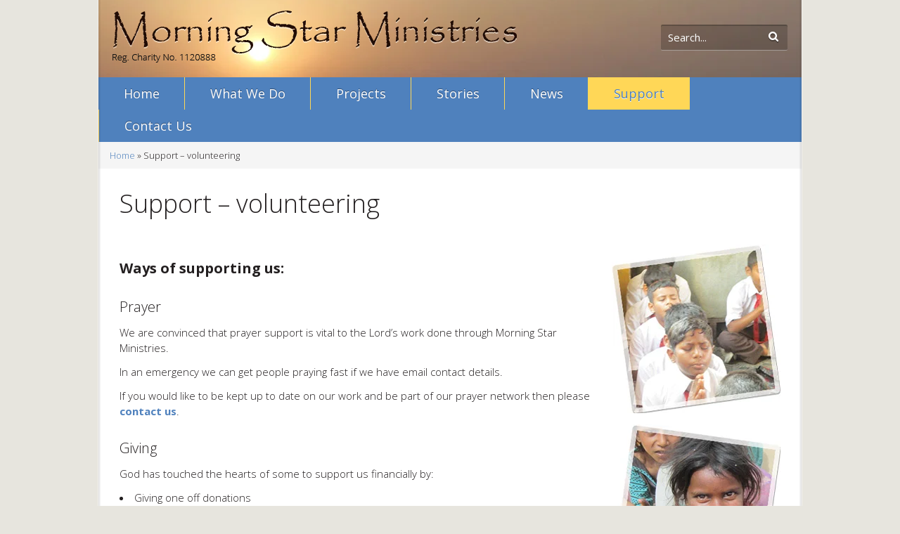

--- FILE ---
content_type: text/html; charset=UTF-8
request_url: http://mstarm.com/support/
body_size: 9033
content:
<!DOCTYPE html>
<html lang="en-US">
<head>
<meta http-equiv="Content-Type" content="text/html; charset=UTF-8" />
<meta name="viewport" content="width=device-width, initial-scale=1.0"/>
<meta http-equiv="X-UA-Compatible" content="IE=edge,chrome=1">
<link href='http://fonts.googleapis.com/css?family=Open+Sans:400,300,700' rel='stylesheet' type='text/css'>
<link href="https://maxcdn.bootstrapcdn.com/font-awesome/4.1.0/css/font-awesome.min.css" rel="stylesheet">
<title>Support &#8211; volunteering</title>
<link rel="stylesheet" href="http://mstarm.com/wp-content/themes/msm/style.css" type="text/css" media="all" />
<link rel="profile" href="http://gmpg.org/xfn/11" />
<link rel="pingback" href="http://mstarm.com/xmlrpc.php" />
			<link rel="shortcut icon" href="http://mstarm.com/wp-content/uploads/2014/10/favicon.jpg" /><meta name='robots' content='max-image-preview:large' />
	<style>img:is([sizes="auto" i], [sizes^="auto," i]) { contain-intrinsic-size: 3000px 1500px }</style>
	<link rel='dns-prefetch' href='//cdnjs.cloudflare.com' />
<link rel="alternate" type="application/rss+xml" title="Morning Star Ministries &raquo; Feed" href="http://mstarm.com/feed/" />
<link rel="alternate" type="application/rss+xml" title="Morning Star Ministries &raquo; Comments Feed" href="http://mstarm.com/comments/feed/" />
<script type="text/javascript">
/* <![CDATA[ */
window._wpemojiSettings = {"baseUrl":"https:\/\/s.w.org\/images\/core\/emoji\/16.0.1\/72x72\/","ext":".png","svgUrl":"https:\/\/s.w.org\/images\/core\/emoji\/16.0.1\/svg\/","svgExt":".svg","source":{"concatemoji":"http:\/\/mstarm.com\/wp-includes\/js\/wp-emoji-release.min.js?ver=6.8.3"}};
/*! This file is auto-generated */
!function(s,n){var o,i,e;function c(e){try{var t={supportTests:e,timestamp:(new Date).valueOf()};sessionStorage.setItem(o,JSON.stringify(t))}catch(e){}}function p(e,t,n){e.clearRect(0,0,e.canvas.width,e.canvas.height),e.fillText(t,0,0);var t=new Uint32Array(e.getImageData(0,0,e.canvas.width,e.canvas.height).data),a=(e.clearRect(0,0,e.canvas.width,e.canvas.height),e.fillText(n,0,0),new Uint32Array(e.getImageData(0,0,e.canvas.width,e.canvas.height).data));return t.every(function(e,t){return e===a[t]})}function u(e,t){e.clearRect(0,0,e.canvas.width,e.canvas.height),e.fillText(t,0,0);for(var n=e.getImageData(16,16,1,1),a=0;a<n.data.length;a++)if(0!==n.data[a])return!1;return!0}function f(e,t,n,a){switch(t){case"flag":return n(e,"\ud83c\udff3\ufe0f\u200d\u26a7\ufe0f","\ud83c\udff3\ufe0f\u200b\u26a7\ufe0f")?!1:!n(e,"\ud83c\udde8\ud83c\uddf6","\ud83c\udde8\u200b\ud83c\uddf6")&&!n(e,"\ud83c\udff4\udb40\udc67\udb40\udc62\udb40\udc65\udb40\udc6e\udb40\udc67\udb40\udc7f","\ud83c\udff4\u200b\udb40\udc67\u200b\udb40\udc62\u200b\udb40\udc65\u200b\udb40\udc6e\u200b\udb40\udc67\u200b\udb40\udc7f");case"emoji":return!a(e,"\ud83e\udedf")}return!1}function g(e,t,n,a){var r="undefined"!=typeof WorkerGlobalScope&&self instanceof WorkerGlobalScope?new OffscreenCanvas(300,150):s.createElement("canvas"),o=r.getContext("2d",{willReadFrequently:!0}),i=(o.textBaseline="top",o.font="600 32px Arial",{});return e.forEach(function(e){i[e]=t(o,e,n,a)}),i}function t(e){var t=s.createElement("script");t.src=e,t.defer=!0,s.head.appendChild(t)}"undefined"!=typeof Promise&&(o="wpEmojiSettingsSupports",i=["flag","emoji"],n.supports={everything:!0,everythingExceptFlag:!0},e=new Promise(function(e){s.addEventListener("DOMContentLoaded",e,{once:!0})}),new Promise(function(t){var n=function(){try{var e=JSON.parse(sessionStorage.getItem(o));if("object"==typeof e&&"number"==typeof e.timestamp&&(new Date).valueOf()<e.timestamp+604800&&"object"==typeof e.supportTests)return e.supportTests}catch(e){}return null}();if(!n){if("undefined"!=typeof Worker&&"undefined"!=typeof OffscreenCanvas&&"undefined"!=typeof URL&&URL.createObjectURL&&"undefined"!=typeof Blob)try{var e="postMessage("+g.toString()+"("+[JSON.stringify(i),f.toString(),p.toString(),u.toString()].join(",")+"));",a=new Blob([e],{type:"text/javascript"}),r=new Worker(URL.createObjectURL(a),{name:"wpTestEmojiSupports"});return void(r.onmessage=function(e){c(n=e.data),r.terminate(),t(n)})}catch(e){}c(n=g(i,f,p,u))}t(n)}).then(function(e){for(var t in e)n.supports[t]=e[t],n.supports.everything=n.supports.everything&&n.supports[t],"flag"!==t&&(n.supports.everythingExceptFlag=n.supports.everythingExceptFlag&&n.supports[t]);n.supports.everythingExceptFlag=n.supports.everythingExceptFlag&&!n.supports.flag,n.DOMReady=!1,n.readyCallback=function(){n.DOMReady=!0}}).then(function(){return e}).then(function(){var e;n.supports.everything||(n.readyCallback(),(e=n.source||{}).concatemoji?t(e.concatemoji):e.wpemoji&&e.twemoji&&(t(e.twemoji),t(e.wpemoji)))}))}((window,document),window._wpemojiSettings);
/* ]]> */
</script>
<link rel='stylesheet' id='validate-engine-css-css' href='http://mstarm.com/wp-content/plugins/wysija-newsletters/css/validationEngine.jquery.css?ver=2.14' type='text/css' media='all' />
<link rel='stylesheet' id='fontawesomecss-css' href='http://cdnjs.cloudflare.com/ajax/libs/font-awesome/4.0.3/css/font-awesome.min.css?ver=6.8.3' type='text/css' media='all' />
<style id='wp-emoji-styles-inline-css' type='text/css'>

	img.wp-smiley, img.emoji {
		display: inline !important;
		border: none !important;
		box-shadow: none !important;
		height: 1em !important;
		width: 1em !important;
		margin: 0 0.07em !important;
		vertical-align: -0.1em !important;
		background: none !important;
		padding: 0 !important;
	}
</style>
<link rel='stylesheet' id='wp-block-library-css' href='http://mstarm.com/wp-includes/css/dist/block-library/style.min.css?ver=6.8.3' type='text/css' media='all' />
<style id='classic-theme-styles-inline-css' type='text/css'>
/*! This file is auto-generated */
.wp-block-button__link{color:#fff;background-color:#32373c;border-radius:9999px;box-shadow:none;text-decoration:none;padding:calc(.667em + 2px) calc(1.333em + 2px);font-size:1.125em}.wp-block-file__button{background:#32373c;color:#fff;text-decoration:none}
</style>
<style id='global-styles-inline-css' type='text/css'>
:root{--wp--preset--aspect-ratio--square: 1;--wp--preset--aspect-ratio--4-3: 4/3;--wp--preset--aspect-ratio--3-4: 3/4;--wp--preset--aspect-ratio--3-2: 3/2;--wp--preset--aspect-ratio--2-3: 2/3;--wp--preset--aspect-ratio--16-9: 16/9;--wp--preset--aspect-ratio--9-16: 9/16;--wp--preset--color--black: #000000;--wp--preset--color--cyan-bluish-gray: #abb8c3;--wp--preset--color--white: #ffffff;--wp--preset--color--pale-pink: #f78da7;--wp--preset--color--vivid-red: #cf2e2e;--wp--preset--color--luminous-vivid-orange: #ff6900;--wp--preset--color--luminous-vivid-amber: #fcb900;--wp--preset--color--light-green-cyan: #7bdcb5;--wp--preset--color--vivid-green-cyan: #00d084;--wp--preset--color--pale-cyan-blue: #8ed1fc;--wp--preset--color--vivid-cyan-blue: #0693e3;--wp--preset--color--vivid-purple: #9b51e0;--wp--preset--gradient--vivid-cyan-blue-to-vivid-purple: linear-gradient(135deg,rgba(6,147,227,1) 0%,rgb(155,81,224) 100%);--wp--preset--gradient--light-green-cyan-to-vivid-green-cyan: linear-gradient(135deg,rgb(122,220,180) 0%,rgb(0,208,130) 100%);--wp--preset--gradient--luminous-vivid-amber-to-luminous-vivid-orange: linear-gradient(135deg,rgba(252,185,0,1) 0%,rgba(255,105,0,1) 100%);--wp--preset--gradient--luminous-vivid-orange-to-vivid-red: linear-gradient(135deg,rgba(255,105,0,1) 0%,rgb(207,46,46) 100%);--wp--preset--gradient--very-light-gray-to-cyan-bluish-gray: linear-gradient(135deg,rgb(238,238,238) 0%,rgb(169,184,195) 100%);--wp--preset--gradient--cool-to-warm-spectrum: linear-gradient(135deg,rgb(74,234,220) 0%,rgb(151,120,209) 20%,rgb(207,42,186) 40%,rgb(238,44,130) 60%,rgb(251,105,98) 80%,rgb(254,248,76) 100%);--wp--preset--gradient--blush-light-purple: linear-gradient(135deg,rgb(255,206,236) 0%,rgb(152,150,240) 100%);--wp--preset--gradient--blush-bordeaux: linear-gradient(135deg,rgb(254,205,165) 0%,rgb(254,45,45) 50%,rgb(107,0,62) 100%);--wp--preset--gradient--luminous-dusk: linear-gradient(135deg,rgb(255,203,112) 0%,rgb(199,81,192) 50%,rgb(65,88,208) 100%);--wp--preset--gradient--pale-ocean: linear-gradient(135deg,rgb(255,245,203) 0%,rgb(182,227,212) 50%,rgb(51,167,181) 100%);--wp--preset--gradient--electric-grass: linear-gradient(135deg,rgb(202,248,128) 0%,rgb(113,206,126) 100%);--wp--preset--gradient--midnight: linear-gradient(135deg,rgb(2,3,129) 0%,rgb(40,116,252) 100%);--wp--preset--font-size--small: 13px;--wp--preset--font-size--medium: 20px;--wp--preset--font-size--large: 36px;--wp--preset--font-size--x-large: 42px;--wp--preset--spacing--20: 0.44rem;--wp--preset--spacing--30: 0.67rem;--wp--preset--spacing--40: 1rem;--wp--preset--spacing--50: 1.5rem;--wp--preset--spacing--60: 2.25rem;--wp--preset--spacing--70: 3.38rem;--wp--preset--spacing--80: 5.06rem;--wp--preset--shadow--natural: 6px 6px 9px rgba(0, 0, 0, 0.2);--wp--preset--shadow--deep: 12px 12px 50px rgba(0, 0, 0, 0.4);--wp--preset--shadow--sharp: 6px 6px 0px rgba(0, 0, 0, 0.2);--wp--preset--shadow--outlined: 6px 6px 0px -3px rgba(255, 255, 255, 1), 6px 6px rgba(0, 0, 0, 1);--wp--preset--shadow--crisp: 6px 6px 0px rgba(0, 0, 0, 1);}:where(.is-layout-flex){gap: 0.5em;}:where(.is-layout-grid){gap: 0.5em;}body .is-layout-flex{display: flex;}.is-layout-flex{flex-wrap: wrap;align-items: center;}.is-layout-flex > :is(*, div){margin: 0;}body .is-layout-grid{display: grid;}.is-layout-grid > :is(*, div){margin: 0;}:where(.wp-block-columns.is-layout-flex){gap: 2em;}:where(.wp-block-columns.is-layout-grid){gap: 2em;}:where(.wp-block-post-template.is-layout-flex){gap: 1.25em;}:where(.wp-block-post-template.is-layout-grid){gap: 1.25em;}.has-black-color{color: var(--wp--preset--color--black) !important;}.has-cyan-bluish-gray-color{color: var(--wp--preset--color--cyan-bluish-gray) !important;}.has-white-color{color: var(--wp--preset--color--white) !important;}.has-pale-pink-color{color: var(--wp--preset--color--pale-pink) !important;}.has-vivid-red-color{color: var(--wp--preset--color--vivid-red) !important;}.has-luminous-vivid-orange-color{color: var(--wp--preset--color--luminous-vivid-orange) !important;}.has-luminous-vivid-amber-color{color: var(--wp--preset--color--luminous-vivid-amber) !important;}.has-light-green-cyan-color{color: var(--wp--preset--color--light-green-cyan) !important;}.has-vivid-green-cyan-color{color: var(--wp--preset--color--vivid-green-cyan) !important;}.has-pale-cyan-blue-color{color: var(--wp--preset--color--pale-cyan-blue) !important;}.has-vivid-cyan-blue-color{color: var(--wp--preset--color--vivid-cyan-blue) !important;}.has-vivid-purple-color{color: var(--wp--preset--color--vivid-purple) !important;}.has-black-background-color{background-color: var(--wp--preset--color--black) !important;}.has-cyan-bluish-gray-background-color{background-color: var(--wp--preset--color--cyan-bluish-gray) !important;}.has-white-background-color{background-color: var(--wp--preset--color--white) !important;}.has-pale-pink-background-color{background-color: var(--wp--preset--color--pale-pink) !important;}.has-vivid-red-background-color{background-color: var(--wp--preset--color--vivid-red) !important;}.has-luminous-vivid-orange-background-color{background-color: var(--wp--preset--color--luminous-vivid-orange) !important;}.has-luminous-vivid-amber-background-color{background-color: var(--wp--preset--color--luminous-vivid-amber) !important;}.has-light-green-cyan-background-color{background-color: var(--wp--preset--color--light-green-cyan) !important;}.has-vivid-green-cyan-background-color{background-color: var(--wp--preset--color--vivid-green-cyan) !important;}.has-pale-cyan-blue-background-color{background-color: var(--wp--preset--color--pale-cyan-blue) !important;}.has-vivid-cyan-blue-background-color{background-color: var(--wp--preset--color--vivid-cyan-blue) !important;}.has-vivid-purple-background-color{background-color: var(--wp--preset--color--vivid-purple) !important;}.has-black-border-color{border-color: var(--wp--preset--color--black) !important;}.has-cyan-bluish-gray-border-color{border-color: var(--wp--preset--color--cyan-bluish-gray) !important;}.has-white-border-color{border-color: var(--wp--preset--color--white) !important;}.has-pale-pink-border-color{border-color: var(--wp--preset--color--pale-pink) !important;}.has-vivid-red-border-color{border-color: var(--wp--preset--color--vivid-red) !important;}.has-luminous-vivid-orange-border-color{border-color: var(--wp--preset--color--luminous-vivid-orange) !important;}.has-luminous-vivid-amber-border-color{border-color: var(--wp--preset--color--luminous-vivid-amber) !important;}.has-light-green-cyan-border-color{border-color: var(--wp--preset--color--light-green-cyan) !important;}.has-vivid-green-cyan-border-color{border-color: var(--wp--preset--color--vivid-green-cyan) !important;}.has-pale-cyan-blue-border-color{border-color: var(--wp--preset--color--pale-cyan-blue) !important;}.has-vivid-cyan-blue-border-color{border-color: var(--wp--preset--color--vivid-cyan-blue) !important;}.has-vivid-purple-border-color{border-color: var(--wp--preset--color--vivid-purple) !important;}.has-vivid-cyan-blue-to-vivid-purple-gradient-background{background: var(--wp--preset--gradient--vivid-cyan-blue-to-vivid-purple) !important;}.has-light-green-cyan-to-vivid-green-cyan-gradient-background{background: var(--wp--preset--gradient--light-green-cyan-to-vivid-green-cyan) !important;}.has-luminous-vivid-amber-to-luminous-vivid-orange-gradient-background{background: var(--wp--preset--gradient--luminous-vivid-amber-to-luminous-vivid-orange) !important;}.has-luminous-vivid-orange-to-vivid-red-gradient-background{background: var(--wp--preset--gradient--luminous-vivid-orange-to-vivid-red) !important;}.has-very-light-gray-to-cyan-bluish-gray-gradient-background{background: var(--wp--preset--gradient--very-light-gray-to-cyan-bluish-gray) !important;}.has-cool-to-warm-spectrum-gradient-background{background: var(--wp--preset--gradient--cool-to-warm-spectrum) !important;}.has-blush-light-purple-gradient-background{background: var(--wp--preset--gradient--blush-light-purple) !important;}.has-blush-bordeaux-gradient-background{background: var(--wp--preset--gradient--blush-bordeaux) !important;}.has-luminous-dusk-gradient-background{background: var(--wp--preset--gradient--luminous-dusk) !important;}.has-pale-ocean-gradient-background{background: var(--wp--preset--gradient--pale-ocean) !important;}.has-electric-grass-gradient-background{background: var(--wp--preset--gradient--electric-grass) !important;}.has-midnight-gradient-background{background: var(--wp--preset--gradient--midnight) !important;}.has-small-font-size{font-size: var(--wp--preset--font-size--small) !important;}.has-medium-font-size{font-size: var(--wp--preset--font-size--medium) !important;}.has-large-font-size{font-size: var(--wp--preset--font-size--large) !important;}.has-x-large-font-size{font-size: var(--wp--preset--font-size--x-large) !important;}
:where(.wp-block-post-template.is-layout-flex){gap: 1.25em;}:where(.wp-block-post-template.is-layout-grid){gap: 1.25em;}
:where(.wp-block-columns.is-layout-flex){gap: 2em;}:where(.wp-block-columns.is-layout-grid){gap: 2em;}
:root :where(.wp-block-pullquote){font-size: 1.5em;line-height: 1.6;}
</style>
<link rel='stylesheet' id='responsive-lightbox-swipebox-css' href='http://mstarm.com/wp-content/plugins/responsive-lightbox/assets/swipebox/swipebox.min.css?ver=1.5.2' type='text/css' media='all' />
<link rel='stylesheet' id='wc-shortcodes-style-css' href='http://mstarm.com/wp-content/plugins/wc-shortcodes/public/assets/css/style.css?ver=3.46' type='text/css' media='all' />
<script type="text/javascript" src="http://mstarm.com/wp-includes/js/jquery/jquery.min.js?ver=3.7.1" id="jquery-core-js"></script>
<script type="text/javascript" src="http://mstarm.com/wp-includes/js/jquery/jquery-migrate.min.js?ver=3.4.1" id="jquery-migrate-js"></script>
<script type="text/javascript" src="http://mstarm.com/wp-content/plugins/responsive-lightbox/assets/swipebox/jquery.swipebox.min.js?ver=1.5.2" id="responsive-lightbox-swipebox-js"></script>
<script type="text/javascript" src="http://mstarm.com/wp-includes/js/underscore.min.js?ver=1.13.7" id="underscore-js"></script>
<script type="text/javascript" src="http://mstarm.com/wp-content/plugins/responsive-lightbox/assets/infinitescroll/infinite-scroll.pkgd.min.js?ver=4.0.1" id="responsive-lightbox-infinite-scroll-js"></script>
<script type="text/javascript" id="responsive-lightbox-js-before">
/* <![CDATA[ */
var rlArgs = {"script":"swipebox","selector":"lightbox","customEvents":"","activeGalleries":true,"animation":true,"hideCloseButtonOnMobile":false,"removeBarsOnMobile":false,"hideBars":true,"hideBarsDelay":5000,"videoMaxWidth":1080,"useSVG":true,"loopAtEnd":false,"woocommerce_gallery":false,"ajaxurl":"http:\/\/mstarm.com\/wp-admin\/admin-ajax.php","nonce":"7594a9432d","preview":false,"postId":243,"scriptExtension":false};
/* ]]> */
</script>
<script type="text/javascript" src="http://mstarm.com/wp-content/plugins/responsive-lightbox/js/front.js?ver=2.5.2" id="responsive-lightbox-js"></script>
<link rel="https://api.w.org/" href="http://mstarm.com/wp-json/" /><link rel="alternate" title="JSON" type="application/json" href="http://mstarm.com/wp-json/wp/v2/pages/243" /><link rel="EditURI" type="application/rsd+xml" title="RSD" href="http://mstarm.com/xmlrpc.php?rsd" />
<link rel="canonical" href="http://mstarm.com/support/" />
<link rel='shortlink' href='http://mstarm.com/?p=243' />
<link rel="alternate" title="oEmbed (JSON)" type="application/json+oembed" href="http://mstarm.com/wp-json/oembed/1.0/embed?url=http%3A%2F%2Fmstarm.com%2Fsupport%2F" />
<link rel="alternate" title="oEmbed (XML)" type="text/xml+oembed" href="http://mstarm.com/wp-json/oembed/1.0/embed?url=http%3A%2F%2Fmstarm.com%2Fsupport%2F&#038;format=xml" />

<!--[if lt IE 9]>
<script src="http://html5shim.googlecode.com/svn/trunk/html5.js"></script>
<![endif]-->   

</head>
<body class="wordpress  en_US parent-theme y2026 m01 d26 h10 monday logged-out singular singular-page singular-page-243 page-template-default metaslider-plugin layout-default sidebar_controller">

		<div class="kptheme_wraper">
		<div id="mobile_header" class="mobile_header">
			<div class="toggle_wrap clearfix">
				<div class="toggle_mobile_header"><i class="fa fa-bars"></i></div>
			</div>
			<div class="mobi-scroll">
			<div id="nav" class="nav_bg">
	<div id="menu-mobi-secondary" class="menu-container">

		<nav role="navigation" class="wrap">
		<div id="menu-mobi-secondary-title">Menu</div><!-- #menu-secondary-title -->
						
			<div class="menu"><ul id="menu-mobi-secondary-items" class=""><li id="menu-item-106" class="menu-item menu-item-type-post_type menu-item-object-page menu-item-home menu-item-106"><a href="http://mstarm.com/">Home</a></li>
<li id="menu-item-242" class="menu-item menu-item-type-post_type menu-item-object-page menu-item-242"><a href="http://mstarm.com/what-we-do/">What We Do</a></li>
<li id="menu-item-281" class="menu-item menu-item-type-post_type menu-item-object-page menu-item-281"><a href="http://mstarm.com/projects/">Projects</a></li>
<li id="menu-item-282" class="menu-item menu-item-type-post_type menu-item-object-page menu-item-282"><a href="http://mstarm.com/stories/">Stories</a></li>
<li id="menu-item-280" class="menu-item menu-item-type-post_type menu-item-object-page menu-item-280"><a href="http://mstarm.com/news/">News</a></li>
<li id="menu-item-245" class="menu-item menu-item-type-post_type menu-item-object-page current-menu-item page_item page-item-243 current_page_item menu-item-245"><a href="http://mstarm.com/support/" aria-current="page">Support</a></li>
<li id="menu-item-241" class="menu-item menu-item-type-post_type menu-item-object-page menu-item-241"><a href="http://mstarm.com/contact-us/">Contact Us</a></li>
</ul></div>
					
		</nav>

	</div><!-- #menu-secondary .menu-container -->

	</div>			</div>
		</div>
 
        <div id="container" class="container-wrap clearfix">
        
        <div class="header_container clearfix">
        
        <div class="header_strip clearfix">
		
				
				
		<header id="header" class="clearfix">
						<div class="header-wrap sticky-header">
								<div id="branding">
						
		
						<div id="site-title">
							<a href="http://mstarm.com/" title="Morning Star Ministries" rel="Home">
								<img class="logo" src="http://mstarm.com/wp-content/uploads/2014/08/logo2.png" alt="Morning Star Ministries" />
							</a>							
						</div>
						
									</div><!-- #branding -->
											
			
				
			<!-- #sidebar-header right start -->	
	
					
			<div id="sidebar-header">
		
				<div id="hybrid-search-2" class="widget search widget-search"><div class="widget-wrap widget-inside"><form method="get" class="search-form" id="search-formhybrid-search" action="http://mstarm.com/"><div><label for="search-texthybrid-search">Search</label><input class="search-text" type="text" name="s" id="search-texthybrid-search" value="Search..." onfocus="if(this.value==this.defaultValue)this.value='';" onblur="if(this.value=='')this.value=this.defaultValue;" /></div></form></div></div>			
			</div>
	
			<!-- #sidebar-header right end -->	
	
				
						
			</div><!-- .wrap -->
		
		</header><!-- #header -->
		<div id="nav-secondary" class="nav_bg clearfix">
	
<div id="menu-secondary" class="menu-container">

		<nav role="navigation" class="wrap">
		<!-- #menu-secondary-title -->
		<div id="menu-secondary-title">Menu</div>

		
		<div class="menu"><ul id="menu-secondary-items" class=""><li class="menu-item menu-item-type-post_type menu-item-object-page menu-item-home menu-item-106"><a href="http://mstarm.com/">Home</a></li>
<li class="menu-item menu-item-type-post_type menu-item-object-page menu-item-242"><a href="http://mstarm.com/what-we-do/">What We Do</a></li>
<li class="menu-item menu-item-type-post_type menu-item-object-page menu-item-281"><a href="http://mstarm.com/projects/">Projects</a></li>
<li class="menu-item menu-item-type-post_type menu-item-object-page menu-item-282"><a href="http://mstarm.com/stories/">Stories</a></li>
<li class="menu-item menu-item-type-post_type menu-item-object-page menu-item-280"><a href="http://mstarm.com/news/">News</a></li>
<li class="menu-item menu-item-type-post_type menu-item-object-page current-menu-item page_item page-item-243 current_page_item menu-item-245"><a href="http://mstarm.com/support/" aria-current="page">Support</a></li>
<li class="menu-item menu-item-type-post_type menu-item-object-page menu-item-241"><a href="http://mstarm.com/contact-us/">Contact Us</a></li>
</ul></div>
		
		</nav>

</div><!-- #menu-secondary .menu-container -->

</div>
        </div>
</div>
        
		<div id="main" class="clearfix">

			<div class="wrap clearfix">

			
	<div class="breadcrumb breadcrumbs"><div class="breadcrumb-trail"><span class="trail-begin"><a href="http://mstarm.com" title="Morning Star Ministries" rel="home" class="trail-begin">Home</a></span> <span class="sep">&raquo;</span> <span class="trail-end">Support &#8211; volunteering</span></div></div>
	<section id="content">

		
		<div class="hfeed">
			
			
				
					<div id="post-243" class="hentry page publish post-1 odd author-msm">

						<h1 class='page-title entry-title'>Support &#8211; volunteering</h1>
						<div class="entry-content">
							<p><img fetchpriority="high" decoding="async" class="alignright size-full wp-image-366" src="http://mstarm.com/wp-content/uploads/2014/08/prayer11.jpg" alt="prayer1" width="240" height="240" srcset="http://mstarm.com/wp-content/uploads/2014/08/prayer11.jpg 240w, http://mstarm.com/wp-content/uploads/2014/08/prayer11-150x150.jpg 150w, http://mstarm.com/wp-content/uploads/2014/08/prayer11-100x100.jpg 100w" sizes="(max-width: 240px) 100vw, 240px" /></p>
<h2>Ways of supporting us:</h2>
<h3>Prayer</h3>
<p>We are convinced that prayer support is vital to the Lord’s work done through Morning Star Ministries.</p>
<p>In an emergency we can get people praying fast if we have email contact details.</p>
<p>If you would like to be kept up to date on our work and be part of our prayer network then please <strong><a href="http://mstarm.com/contact-us/">contact us</a></strong>.<br />
<img decoding="async" class="alignright wp-image-367 size-full" src="http://mstarm.com/wp-content/uploads/2014/08/giving11.jpg" alt="giving1" width="240" height="240" srcset="http://mstarm.com/wp-content/uploads/2014/08/giving11.jpg 240w, http://mstarm.com/wp-content/uploads/2014/08/giving11-150x150.jpg 150w, http://mstarm.com/wp-content/uploads/2014/08/giving11-100x100.jpg 100w" sizes="(max-width: 240px) 100vw, 240px" /></p>
<h3>Giving</h3>
<p>God has touched the hearts of some to support us financially by:</p>
<ul>
<li>Giving one off donations</li>
<li>Setting up a standing order for regular donations</li>
<li>Funding projects</li>
</ul>
<p>We are a registered charity and as such are able to claim ‘gift aid’ in accordance with current HMRC guidelines. If you are a tax payer and feel able to sign a gift aid declaration we will be able to increase the value of your gift by 25% at no cost to you.</p>
<p>If you would like to give financially to support this work then please <a title="Contact Us" href="http://mstarm.com/contact-us/"><strong>contact us</strong></a>.</p>
<p>Or donate through CAF (Charities Aid Foundation &#8211; click red donate button)</p>
<div id="CAFDonateButtonContainer"></div>
<p><script type="text/javascript">
var caf_BeneficiaryCampaignId=10275;
document.write(unescape('%3Cscript id="CAFDonateButtonLoader_script" src="https://cafdonate.cafonline.org/js/CAF.DonateButtonLoader_script.js" type="text/javascript"%3E%3C/script%3E'));
</script><br />
We have had a number of volunteers come out to India to help for periods of between 2 weeks and 5 months.</p>
<div id='gallery-1' class='gallery galleryid-243 gallery-columns-3 gallery-size-medium'><dl class='gallery-item'>
			<dt class='gallery-icon landscape'>
				<a href='http://mstarm.com/wp-content/uploads/2014/08/volunteer1.jpg' title="" data-rl_title="" class="rl-gallery-link" data-rl_caption="" data-rel="lightbox-gallery-1"><img decoding="async" width="312" height="234" src="http://mstarm.com/wp-content/uploads/2014/08/volunteer1-312x234.jpg" class="attachment-medium size-medium" alt="" srcset="http://mstarm.com/wp-content/uploads/2014/08/volunteer1-312x234.jpg 312w, http://mstarm.com/wp-content/uploads/2014/08/volunteer1-600x450.jpg 600w, http://mstarm.com/wp-content/uploads/2014/08/volunteer1.jpg 640w" sizes="(max-width: 312px) 100vw, 312px" /></a>
			</dt></dl><dl class='gallery-item'>
			<dt class='gallery-icon landscape'>
				<a href='http://mstarm.com/wp-content/uploads/2014/08/volunteer2.jpg' title="" data-rl_title="" class="rl-gallery-link" data-rl_caption="" data-rel="lightbox-gallery-1"><img loading="lazy" decoding="async" width="312" height="234" src="http://mstarm.com/wp-content/uploads/2014/08/volunteer2-312x234.jpg" class="attachment-medium size-medium" alt="" srcset="http://mstarm.com/wp-content/uploads/2014/08/volunteer2-312x234.jpg 312w, http://mstarm.com/wp-content/uploads/2014/08/volunteer2-600x450.jpg 600w, http://mstarm.com/wp-content/uploads/2014/08/volunteer2.jpg 640w" sizes="auto, (max-width: 312px) 100vw, 312px" /></a>
			</dt></dl><dl class='gallery-item'>
			<dt class='gallery-icon landscape'>
				<a href='http://mstarm.com/wp-content/uploads/2014/08/volunteers3.jpg' title="" data-rl_title="" class="rl-gallery-link" data-rl_caption="" data-rel="lightbox-gallery-1"><img loading="lazy" decoding="async" width="312" height="234" src="http://mstarm.com/wp-content/uploads/2014/08/volunteers3-312x234.jpg" class="attachment-medium size-medium" alt="" srcset="http://mstarm.com/wp-content/uploads/2014/08/volunteers3-312x234.jpg 312w, http://mstarm.com/wp-content/uploads/2014/08/volunteers3-600x450.jpg 600w, http://mstarm.com/wp-content/uploads/2014/08/volunteers3.jpg 640w" sizes="auto, (max-width: 312px) 100vw, 312px" /></a>
			</dt></dl><br style="clear: both" />
		</div>

<p>If you are interested in visiting or volunteering please <a title="Contact Us" href="http://mstarm.com/contact-us/"><strong>contact us</strong></a> for an initial conversation. If you are still interested following this we have an application process which we would ask you to follow. This allows us to discern if it seems right for individuals and for us as an organisation.</p>
						</div><!-- .entry-content -->
						
						
					</div><!-- .hentry -->

					
		</div><!-- .hfeed -->

		
	</section><!-- #content -->

	
	
		</div><!-- .wrap -->
	</div><!-- #main -->
	
	    
    
	
	<footer id="footer" class="clearfix">

	 
	
	<div class="footer_widget_wrap clearfix">
		<div id="keypixel_text-7" class="widget widget Keypixel Text keypixel_text widget-widget Keypixel Text keypixel_text"><div class="widget-wrap widget-inside"><h3 class="widget-title">About Us</h3>			<div class="textwidget">
				Morning Star Ministries also hosts a residential school for children from nearby slums across two sites. Currently, we have 40 children living with us and a further 40 who attend our day school plus 8 in further education. We believe that providing education is a crucial element in lifting people out of poverty and empowering them to succeed in life...
<a href="http://mstarm.com/what-we-do/">Read more »</a>			</div>
        </div></div><div id="kptheme_recent_post-2" class="widget widget Keypixel listing_post widget-widget Keypixel listing_post"><div class="widget-wrap widget-inside"><h3 class="widget-title">Updates &#038; Stories</h3>	<div class="listing_post_wrapper">
	<div class="post-666 post type-post status-publish format-standard has-post-thumbnail hentry category-news"></div><!--end post_class()--><div class="post-662 post type-post status-publish format-standard has-post-thumbnail hentry category-news"></div><!--end post_class()--><div class="post-648 post type-post status-publish format-standard has-post-thumbnail hentry category-news"></div><!--end post_class()--><div class="post-628 post type-post status-publish format-standard has-post-thumbnail hentry category-news"></div><!--end post_class()--><div class="post-646 post type-post status-publish format-standard has-post-thumbnail hentry category-news"></div><!--end post_class()--><div class="post-644 post type-post status-publish format-standard has-post-thumbnail hentry category-news"></div><!--end post_class()--><div class="post-637 post type-post status-publish format-standard has-post-thumbnail hentry category-news"></div><!--end post_class()--><div class="post-258 post type-post status-publish format-standard has-post-thumbnail hentry category-projects"></div><!--end post_class()--><div class="post-261 post type-post status-publish format-standard has-post-thumbnail hentry category-stories"></div><!--end post_class()--><div class="post-575 post type-post status-publish format-standard has-post-thumbnail hentry category-news"></div><!--end post_class()-->	</div> <!-- listing_post_wrapper end-->
	</div></div><div id="keypixel_text-4" class="widget widget Keypixel Text keypixel_text widget-widget Keypixel Text keypixel_text"><div class="widget-wrap widget-inside"><h3 class="widget-title">Contact Us</h3>			<div class="textwidget">
				<p><i class="fa fa-envelope-o"></i> <a href="mailto:info@mstarm.com">info@mstarm.com</a></p>
<p><i class="fa fa-phone"></i> +44 (0)1926 833 243<br> <i class="fa fa-mobile"></i> +44 (0)7739 402 554</p>			</div>
        </div></div>	</div>
		
	<div class="footer-wrap">
			<div class="footer-content">
			<p class="copyright">©2021 Morning Star Ministries. All Rights Reserved.</p>

<p class="credit">Site Designed & Developed by
<a href="http://designed2generate.co.uk">D2G</a></p>		</div><!-- .footer-content -->
		</div><!-- .wrap -->
		
	</footer><!-- #footer -->

		
</div><!-- #container -->

	<script type="speculationrules">
{"prefetch":[{"source":"document","where":{"and":[{"href_matches":"\/*"},{"not":{"href_matches":["\/wp-*.php","\/wp-admin\/*","\/wp-content\/uploads\/*","\/wp-content\/*","\/wp-content\/plugins\/*","\/wp-content\/themes\/msm\/*","\/*\\?(.+)"]}},{"not":{"selector_matches":"a[rel~=\"nofollow\"]"}},{"not":{"selector_matches":".no-prefetch, .no-prefetch a"}}]},"eagerness":"conservative"}]}
</script>

 <script type="text/javascript">
	jQuery(document).ready(function() {
	   jQuery(".toggle_mobile_header").click(function(){
		jQuery(".mobile_header").toggleClass('mobile_header_open');
		jQuery("#container").toggleClass('mobile_container_open');
		jQuery(".footer_bg").toggleClass('mobile_container_open');
		if(jQuery('#menu-mobi-secondary').length > 0)
			bottom = jQuery('#menu-mobi-secondary').position().top+jQuery('#menu-mobi-secondary').outerHeight(true);
		else if(jQuery('#menu-mobi-secondary1').length > 0)
			bottom = jQuery('#menu-mobi-secondary1').position().top+jQuery('#menu-mobi-secondary1').outerHeight(true);
		else if(jQuery('#menu-mobi-primary').length > 0)
			bottom = jQuery('#menu-mobi-primary').position().top+jQuery('#menu-mobi-primary').outerHeight(true);
		else
			bottom = jQuery('.mega_menu_wrap').position().top+jQuery('.mega_menu_wrap').outerHeight(true);
		if(jQuery(document).height() > bottom){
			jQuery('#menu-mobi-secondary').css({'height':((jQuery(document).height())-40)+'px'});
			jQuery('#menu-mobi-secondary1').css({'height':((jQuery(document).height())-40)+'px'});
		}else
			jQuery("#container").css('height',bottom+0+'px');
	   });
		jQuery(window).scroll(function() {
			if(jQuery('#menu-mobi-secondary-items').length > 0)
				var bottom = jQuery('#menu-mobi-secondary-items').position().top+jQuery('#menu-mobi-secondary-items').outerHeight(true);
			else if(jQuery('#menu-mobi-secondary-items1').length > 0)
				var bottom = jQuery('#menu-mobi-secondary-items1').position().top+jQuery('#menu-mobi-secondary-items1').outerHeight(true);
			else if(jQuery('#menu-mobi-primary-items').length > 0)
				var bottom = jQuery('#menu-mobi-primary-items').position().top+jQuery('#menu-mobi-primary-items').outerHeight(true);
			else if(jQuery('#menu-secondary-items').length > 0)
				var bottom = jQuery('#menu-secondary-items').position().top+jQuery('#menu-secondary-items').outerHeight(true);
			else
				var bottom = jQuery('.mega_menu_wrap').position().top+jQuery('.mega_menu_wrap').outerHeight(true);
			if (jQuery(window).scrollTop() > bottom) {
				jQuery(".mobile_header").removeClass('mobile_header_open');
				jQuery("#container").removeClass('mobile_container_open');
				jQuery(".footer_bg").removeClass('mobile_container_open');
			}
		});
	});
  </script>
		
			<script type="text/javascript">
				jQuery.noConflict();
				jQuery(document).ready(function() {
					jQuery('#mailchimp_submit').click(function() {
						jQuery('#process').css('display','block');
						var datastring = '&name=' + escape(jQuery('#name').val()) + '&email=' + escape(jQuery('#email').val()) + '&api_key=&list_id=';
						jQuery.ajax({
							url: 'http://mstarm.com/wp-content/themes/msm/library/classes/process_mailchimp.php',
							data: datastring,
							success: function(msg) {
								jQuery('#process').css('display','none');
								jQuery('#newsletter_msg').html(msg);
							},
							error: function(msg){
								jQuery('#process').css('display','none');
								jQuery('#newsletter_msg').html(msg);
							}
						});
					
						return false;
					});
				});
			</script>
	<script type="text/javascript" src="http://mstarm.com/wp-includes/js/imagesloaded.min.js?ver=5.0.0" id="imagesloaded-js"></script>
<script type="text/javascript" src="http://mstarm.com/wp-includes/js/masonry.min.js?ver=4.2.2" id="masonry-js"></script>
<script type="text/javascript" src="http://mstarm.com/wp-includes/js/jquery/jquery.masonry.min.js?ver=3.1.2b" id="jquery-masonry-js"></script>
<script type="text/javascript" id="wc-shortcodes-rsvp-js-extra">
/* <![CDATA[ */
var WCShortcodes = {"ajaxurl":"http:\/\/mstarm.com\/wp-admin\/admin-ajax.php"};
/* ]]> */
</script>
<script type="text/javascript" src="http://mstarm.com/wp-content/plugins/wc-shortcodes/public/assets/js/rsvp.js?ver=3.46" id="wc-shortcodes-rsvp-js"></script>
<script type="text/javascript" src="http://mstarm.com/wp-includes/js/jquery/ui/core.min.js?ver=1.13.3" id="jquery-ui-core-js"></script>
<script type="text/javascript" src="http://mstarm.com/wp-includes/js/jquery/ui/datepicker.min.js?ver=1.13.3" id="jquery-ui-datepicker-js"></script>

</div>
</body>
</html>
<!-- Cached by WP-Optimize (gzip) - https://getwpo.com - Last modified: January 26, 2026 10:25 am (UTC:0) -->


--- FILE ---
content_type: text/css
request_url: http://mstarm.com/wp-content/themes/msm/style.css
body_size: 25882
content:
/**
 * Theme Name: key-msm
 * Theme URI: keypixel
 * Description: A simple yet elegant WooCommerce theme.
 * Version: 1.0
 * Author: Keypixel
 * Author URI: keypixel
 */
 
 /**
 * Content
 ************************************************/
/*	
	::IMPORTS
	::GLOBAL RESET
	::STRUCTURE
	::HEADER
	::MEGA MENU
	::CONTENT
	::FOOTER
	::SIDEBAR
	::WIDGET 
	::BLOG LISTING
	::BLOG DETAIL
	::PAGES
	::FORMS AND INPUTS 
	::BBPRESS COMPATIBLE CSS
	::WOO COMMERCE COMPATIBLE CSS
	
	::TABLET (Landscape)
	::TABLET (Portrait) 
	::MOBILE (Landscape)
	::MOBILE (Portrait)
	
*/


/**
 * Global Reset
 ************************************************/

html, body, div, span, object, h1, h2, h3, h4, h5, h6, p, blockquote, pre, a, abbr, acronym, address, big, cite, code, del, dfn, em, img, ins, kbd, q, samp, small, strong, sub, sup, tt, var, dl, dt, dd, ol, ul, li, fieldset, form, label, legend, table, caption, tbody, tfoot, thead, tr, th, td, article, aside, canvas, details, figcaption, figure, footer, header, hgroup, menu, nav, section, summary, time, mark, audio, video {margin:0; padding:0; vertical-align:baseline; outline:none; font-size:100%; background:transparent; border:none; text-decoration:none}
article, aside, details, figcaption, figure, footer, header, hgroup, menu, nav, section {display:block}
b, cite, em, i, hr, u, center, menu, layer, s, strike, strong, font, xmp {margin:0; padding:0; vertical-align:baseline; outline:none; font-size:100%; font-weight:300; font-style:normal; background:transparent; border:none; text-decoration:none}

.home_page_content .widget .widget-wrap,
.mobile_header .widget-search input[type="text"],
article.post img, article.hentry img,
body .mobile_header .mega-menu ul.mega li ul.sub-menu,
.flexslider ul.slides li h2,
.gallery dl.gallery-item,
.success_msg,
#content,
#breadcrumb,
.breadcrumb,
.arclist ul li,
article.post img, article.hentry img,
.widget.widget_wysija .widget-wrap {
    box-sizing:border-box;
    -moz-box-sizing:border-box;
    -ms-box-sizing:border-box;
    -o-box-sizing:border-box;
    -webkit-box-sizing:border-box
}

body {
    background:#e7e5de;
    font-family:'Open Sans', sans-serif;
    font-size:15px;
    line-height:22px;
    font-weight:300;
    color:#231f20;
    -webkit-transition:all ease-in-out .4s;
    -moz-transition:all ease-in-out .4s;
    -o-transition:all ease-in-out .4s;
    transition:all ease-in-out .4s;
    word-wrap:break-word;
    overflow-x:hidden !important
}
.entry-summary [itemprop="description"] p {
    font-size:17px;
    line-height:28px;
}
.kptheme_wraper {
    position:relative;
    overflow:hidden
}
a {color:#4f81bd; cursor:pointer; text-decoration:none}
a:hover {color:#231f20}
a img {border:none}
ul {list-style:disc inside}
ul li a, ol li a {color:#231f20}
ul li a:hover, ol li a:hover {color:#231f20}
b, strong {font-weight:700}
cite, i, em {font-style:italic}
h1, h2, h3, h4, h5, h6 {
    font-family: 'Open Sans', sans-serif;
    font-style:normal; font-weight:300;
    padding:0 0 10px;
}
h1 {font-size:32px; line-height:40px}
h2 {font-size:20px; line-height:30px; font-weight:700}
h3 {font-size:20px; line-height:30px}
h4 {font-size:18px; line-height:24px}
h5 {font-size:16px; line-height:21px}
h6 {font-size:14px; line-height:15px}
.entry-content h1, .entry-content h2, .entry-content h3, .entry-content h4, .entry-content h5, .entry-content h6 {margin-top:15px}
p {padding:0 0 12px}
ol {list-style:decimal inside; margin:6px 0}
dl {margin:6px 0}
dl dt {font-weight:bold; margin:6px 0 0 0}
dl dd {font-weight:300; margin:0 0 0 40px}
abbr {cursor:help}
acronym {text-transform:uppercase; border-bottom:1px dashed #ccc; cursor:help}
big {font-size:120%}
small, sup, sub {font-size:80%}
sup {vertical-align:baseline; position:relative; bottom:0.3em}
sub {vertical-align:baseline; position:relative; top:0.3em}
address {font-style:italic; margin:12px 0}
li address, dd address {margin:0}
blockquote {clear:both; background:rgba(0,0,0,.05) url(library/images/bg_blockquote.png) 12px 12px no-repeat; margin:10px 0 15px; padding:10px 10px 10px 40px}
blockquote cite {width:100%; font-weight:300; font-size:13px; line-height:20px; text-align:right; display:block; clear:both; margin-top:10px}
blockquote p {padding:0; margin-bottom:0 !important}
blockquote blockquote {background:transparent; font-style:italic; font-weight:300; font-size:15px; line-height:24px}
blockquote blockquote p {padding:12px 0}
blockquote, q {quotes:none}
blockquote:before, blockquote:after, q:before, q:after {content:''; content:none}
audio, fig, iframe, img, object, param, video {border:none}
.attachment-image img {height:auto; width:auto}
img.size-full {height:auto !important; max-width:100%; width:auto !important}
img.wp-smiley {background:transparent !important; border:0 !important; margin:0 !important; padding:0 !important}
.entry-content audio,  .entry-content iframe,  .entry-content img,  .entry-content object,  .entry-content embed,  .entry-content video,  .comment-text audio,  .comment-text iframe,  .comment-text img,  .comment-text object,  .comment-text embed,  .comment-text video,  .textwidget audio,  .textwidget iframe,  .textwidget img,  .textwidget object,  .textwidget embed,  .textwidget video {margin-top:6px; margin-bottom:6px}
.entry-content object embed,  .comment-text object embed,  .textwidget object embed {margin-top:0; margin-bottom:0}
.entry-content audio,  .entry-content iframe,  .entry-content img,  .entry-content object,  .entry-content embed,  .entry-content video,  .entry-content .wp-caption,  .comment-text audio,  .comment-text iframe,  .comment-text img,  .comment-text object,  .comment-text embed,  .comment-text video,  .comment-text .wp-caption,  .textwidget audio,  .textwidget iframe,  .textwidget img,  .textwidget object,  .textwidget embed,  .textwidget video,  .textwidget .wp-caption {max-width:100%}
.alignleft {float:left; margin:8px 20px 12px 0}
.alignright {float:right; margin:8px 0 12px 20px}
.aligncenter {display:block; margin:18px auto}
.alignnone {clear:both; margin:18px 0}
img.alignleft, img.alignright, img.aligncenter, img.alignnone {margin-top:8px; margin-bottom:8px}
.entry-content .alignleft>:first-child,  .entry-content .alignright>:first-child,  .entry-content .aligncenter>:first-child,  .entry-content .alignnone>:first-child,  .comment-text .alignleft>:first-child,  .comment-text .alignright>:first-child,  .comment-text .aligncenter>:first-child,  .comment-text .alignnone>:first-child,  .textwidget .alignleft>:first-child,  .textwidget .alignright>:first-child,  .textwidget .aligncenter>:first-child,  .textwidget .alignnone>:first-child {margin-top:0; margin-bottom:0}
.layout-3c-c .alignleft,  .layout-3c-l .alignleft,  .layout-3c-r .alignleft,  .layout-hl-2c-l .alignleft,  .layout-hl-2c-r .alignleft,  .layout-hr-2c-l .alignleft,  .layout-hr-2c-r .alignleft,  .layout-3c-c .alignright,  .layout-3c-l .alignright,  .layout-3c-r .alignright,  .layout-hl-2c-l .alignright,  .layout-hl-2c-r .alignright,  .layout-hr-2c-l .alignright,  .layout-hr-2c-r .alignright {float:none; margin-left:0; margin-right:0}
pre, table pre, .entry-content pre, .entry-content table pre {background:#f2f2f2; color:#222; font-size:12px; line-height:24px; margin:18px 0; overflow:scroll; padding:12px 20px}
.entry-content > ol, .entry-content > ul {padding-bottom:10px}
.entry-content ol li, .entry-content ul li {margin:0 0 5px}
.entry-content ol ol, .entry-content ul ul, .entry-content ol ul, .entry-content ul ol {margin:5px 0 0 16px}
.entry-content ol li a, .entry-content ul li a {color:#4F81BD}
.entry-content ol li a:hover, .entry-content ul li a:hover {color:#231F20}
code {background:#ffa; color:#222; font-size:15px}
pre code {background:transparent; font-size:1em}
ins, dfn {font-style:italic; text-decoration:none}
del, s, strike {text-decoration:line-through}
mark {color:#e00}
object {margin:18px 0}
label {cursor:pointer; display:inline-block; margin:0 0 5px; padding:0}
input[type="checkbox"],  input[type="radio"] {margin:-3px 0 0; vertical-align:middle}
input[type="search"]::-webkit-search-decoration {display:none}
input[type="file"]:focus, input[type="file"]:active,  input[type="radio"]:focus,  input[type="radio"]:active,  input[type="checkbox"]:focus,  input[type="checkbox"]:active {box-shadow:none; -webkit-box-shadow:none; -moz-box-shadow:none; -o-box-shadow:none}
input[type="date"],  input[type="datetime"],  input[type="datetime-local"],  input[type="email"],  input[type="month"],  input[type="number"],  input[type="password"],  input[type="search"],  input[type="tel"],  input[type="text"],  input.input-text,  input[type="time"],  input[type="url"],  input[type="week"],  select,  textarea {
    background-color: rgba(0,0,0,.06);
    font-family:'Open Sans',sans-serif;
    font-size:15px;
    color:#666;
    width:100%;
    max-width:370px;
    box-sizing:border-box;
    -moz-box-sizing:border-box;
    -ms-box-sizing:border-box;
    -o-box-sizing:border-box;
    -webkit-box-sizing:border-box;
    outline:0;
    margin:0;
    padding:8px 10px;
    border:0;
    border-radius: 2px;
    box-shadow:inset 0 2px 1px rgba(0,0,0,.15);
}
input[type="date"]:focus, input[type="datetime"]:focus, input[type="datetime-local"]:focus, input[type="email"]:focus, input[type="month"]:focus, input[type="number"]:focus, input[type="password"]:focus, input[type="search"]:focus, input[type="tel"]:focus, input[type="text"]:focus, input.input-text:focus, input[type="time"]:focus, input[type="url"]:focus, input[type="week"]:focus, select:focus, textarea:focus {
    color:#222;
    border-color:#222;
}
.hasDatepicker {display:block !important; float:left; clear:both !important; max-width:330px !important; margin-bottom:10px !important}
.ui-datepicker-trigger {display:inline-block !important; float:left; margin-top:10px}
.ui-datepicker-trigger:hover {border:none}

/* Button */
button, input[type="reset"], input[type="submit"], input[type="button"], a.button, .button, body.woocommerce a.button, body.woocommerce button.button, body.woocommerce input.button, body.woocommerce #respond input#submit, body.woocommerce #content input.button, body.woocommerce-page a.button, body.woocommerce-page button.button, body.woocommerce-page input.button, body.woocommerce-page #respond input#submit, body.woocommerce-page #content input.button, ul.products li.product a.button, .woocommerce .widget_shopping_cart_content .button,
.upload, body.woocommerce a.button, body.woocommerce button.button, body.woocommerce input.button, body.woocommerce #respond input#submit, body.woocommerce #content input.button, body.woocommerce-page a.button, body.woocommerce-page button.button, body.woocommerce-page input.button, body.woocommerce-page #respond input#submit, body.woocommerce-page #content input.button, #searchform input[type="submit"], body.woocommerce .widget_layered_nav_filters ul li a, body.woocommerce-page .widget_layered_nav_filters ul li a, div.woocommerce form.track_order input.button, body.woocommerce a.button.alt, body.woocommerce button.button.alt, body.woocommerce input.button.alt, body.woocommerce #respond input#submit.alt, body.woocommerce #content input.button.alt, body.woocommerce-page a.button.alt, body.woocommerce-page button.button.alt, body.woocommerce-page input.button.alt, body.woocommerce-page #respond input#submit.alt, body.woocommerce-page #content input.button.alt,
.submitbutton, body.woocommerce a.button.alt, body.woocommerce button.button.alt, body.woocommerce input.button.alt, body.woocommerce #respond input#submit.alt, body.woocommerce #content input.button.alt, body.woocommerce-page a.button.alt, body.woocommerce-page button.button.alt, body.woocommerce-page input.button.alt, body.woocommerce-page #respond input#submit.alt, body.woocommerce-page #content input.button.alt, input.wysija-submit.wysija-submit-field:hover {
    background-color:#4f81bd;
    color:#fff;
    border:0;
    text-shadow:0 -1px 1px rgba(0,0,0,.4);
    box-shadow:inset 0 -2px 0 rgba(0,0,0,.2);
    font-family: 'Open Sans', sans-serif;
    font-size:16px;
    font-weight:400;
    padding:8px 20px;
    border-radius:2px;
    text-decoration:none !important;
    -webkit-transition:all ease-in-out .2s;
    -moz-transition:all ease-in-out .2s;
    -o-transition:all ease-in-out .2s;
    transition:all ease-in-out .2s;
    display:inline-block;
    *display:inline;
    zoom:1;
    height:auto;
    cursor:pointer;
    outline:0;
    overflow:visible;
    vertical-align:top;
}
button:hover, input[type="reset"]:hover, input[type="submit"]:hover, input[type="button"]:hover, a.button:hover, .button:hover, body.woocommerce a.button:hover, body.woocommerce button.button:hover, body.woocommerce input.button:hover, body.woocommerce #respond input#submit:hover, body.woocommerce #content input.button:hover, body.woocommerce-page a.button:hover, body.woocommerce-page button.button:hover, body.woocommerce-page input.button:hover, body.woocommerce-page #respond input#submit:hover, body.woocommerce-page #content input.button:hover, ul.products li.product:hover a.button, .woocommerce .widget_shopping_cart_content .button:hover,
.upload:hover, body.woocommerce a.button:hover, body.woocommerce button.button:hover, body.woocommerce input.button:hover, body.woocommerce #respond input#submit:hover, body.woocommerce #content input.button:hover, body.woocommerce-page a.button:hover, body.woocommerce-page button.button:hover, body.woocommerce-page input.button:hover, body.woocommerce-page #respond input#submit:hover, body.woocommerce-page #content input.button:hover, #searchform input[type="submit"]:hover, body.woocommerce .widget_layered_nav_filters ul li a:hover, body.woocommerce-page .widget_layered_nav_filters ul li a:hover, div.woocommerce form.track_order input.button:hover, body.woocommerce a.button.alt:hover, body.woocommerce button.button.alt:hover, body.woocommerce input.button.alt:hover, body.woocommerce #respond input#submit.alt:hover, body.woocommerce #content input.button.alt:hover, body.woocommerce-page a.button.alt:hover, body.woocommerce-page button.button.alt:hover, body.woocommerce-page input.button.alt:hover, body.woocommerce-page #respond input#submit.alt:hover, body.woocommerce-page #content input.button.alt:hover,
.submitbutton:hover, body.woocommerce a.button.alt:hover, body.woocommerce button.button.alt:hover, body.woocommerce input.button.alt:hover, body.woocommerce #respond input#submit.alt:hover, body.woocommerce #content input.button.alt:hover, body.woocommerce-page a.button.alt:hover, body.woocommerce-page button.button.alt:hover, body.woocommerce-page input.button.alt:hover, body.woocommerce-page #respond input#submit.alt:hover, body.woocommerce-page #content input.button.alt:hover, input.wysija-submit {
    background-color:#ffd757;
    border:0;
    color:#333;
    text-shadow:0 1px 0 rgba(255,255,255,.4);
    box-shadow:inset 0 -2px 0 rgba(0,0,0,.2);
    font-family: 'Open Sans', sans-serif;
    font-size:16px;
    font-weight:400;
    padding:8px 20px;
    border-radius:2px;
    text-decoration:none !important;
    display:inline-block;
    *display:inline;
    zoom:1;
    height:auto;
    cursor:pointer;
    outline:0;
    vertical-align:top;
}

/* Alt Button */
.flexslider ul.slides li h2 a.button, body table.cart td.actions .button.alt, body #content table.cart td.actions .button.alt {
    background:#4f81bd;
    border:1px solid #4f81bd;
    color:#fff;
}
.flexslider ul.slides li h2 a.button:hover, body table.cart td.actions .button.alt:hover, body #content table.cart td.actions .button.alt:hover {
    background:#231f20;
    border:1px solid #231f20;
}
body.woocommerce #content div.product form.cart .single_add_to_cart_button,
body.woocommerce-page #content div.product form.cart .single_add_to_cart_button {
    background-color:#4f81bd;
    background-image:url(images/arrows.png);
    background-repeat: no-repeat;
    background-position: -4px -260px;
    border:1px solid #4f81bd;
    color:#fff;
    padding-left:47px;
    -webkit-transition:all ease-in-out .2s;
    -moz-transition:all ease-in-out .2s;
    -o-transition:all ease-in-out .2s;
    transition:all ease-in-out .2s;
}
body.woocommerce #content div.product form.cart .single_add_to_cart_button:hover,
body.woocommerce-page #content div.product form.cart .single_add_to_cart_button:hover {
    background-color:#231f20;
    border:1px solid #231f20;
}
ul.payment_methods label {margin:0; display:inline-block}
/* Qty Buttons */

body.woocommerce .quantity .plus, body.woocommerce-page .quantity .plus, body.woocommerce #content .quantity .plus, body.woocommerce-page #content .quantity .plus {
    border-radius:0 2px 2px 0
}
body.woocommerce .quantity .minus, body.woocommerce-page .quantity .minus, body.woocommerce #content .quantity .minus, body.woocommerce-page #content .quantity .minus {
    border-radius:2px 0 0 2px
}
body.woocommerce .quantity .plus, body.woocommerce-page .quantity .plus, body.woocommerce #content .quantity .plus, body.woocommerce-page #content .quantity .plus, body.woocommerce .quantity .minus, body.woocommerce-page .quantity .minus, body.woocommerce #content .quantity .minus, body.woocommerce-page #content .quantity .minus {
    background:none;
    color:#231f20;
    border:1px solid #231f20;
    width:30px;
    height:50px;
    position:static;
    float:left;
    clear:none;
    box-shadow:none;
}
body.woocommerce .quantity .plus:hover, body.woocommerce-page .quantity .plus:hover, body.woocommerce #content .quantity .plus:hover, body.woocommerce-page #content .quantity .plus:hover, body.woocommerce .quantity .minus:hover, body.woocommerce-page .quantity .minus:hover, body.woocommerce #content .quantity .minus:hover, body.woocommerce-page #content .quantity .minus:hover {
    background:#4F81BD;
    border-color:#4F81BD;
    color:#fff;
}
body.woocommerce #content .quantity, body.woocommerce-page #content .quantity {
    width:117px;
    width:120px\0/;
    border-radius:4px
}
body.woocommerce .quantity input.qty, body.woocommerce-page .quantity input.qty, body.woocommerce #content .quantity input.qty, body.woocommerce-page #content .quantity input.qty {
    font-size:16px;
    color:#231f20;
    border:1px solid #231f20;
    border-left:0;
    border-right:0;
    width:55px;
    height:50px;
    border-radius:0
}

body.woocommerce #content .quantity, body.woocommerce-page #content .quantity {
    border:0;
    border-radius:4px
}
doesnotexist:-o-prefocus, body.woocommerce .quantity input.qty, body.woocommerce-page .quantity input.qty, body.woocommerce #content .quantity input.qty, body.woocommerce-page #content .quantity input.qty {
width:90px
}


textarea,  select[size],  select[multiple] {height:auto}
textarea {width:100%; max-width:450px; min-height:198px; overflow:auto; line-height:24px; resize:vertical}
select option {margin:10px 0; padding:0 15px}
optgroup {font-style:normal; font-weight:300; font-family:Georgia, serif}
input:invalid,  button:invalid,  select:invalid,  textarea:invalid {-webkit-box-shadow:none; -moz-box-shadow:none; -o-box-shadow:none; box-shadow:none;}
input::-moz-focus-inner,  button::-moz-focus-inner,  select::-moz-focus-inner,  textarea::-moz-focus-inner {border:0; padding:0;}
table {border-collapse:collapse; border-spacing:0; border-top:1px solid rgba(0,0,0,0.1); border-left:1px solid rgba(0,0,0,0.1); border-top:1px solid #ddd\0/; border-left:1px solid #ddd\0/; margin:18px 0; width:100%}
table caption {background:#f8f8f8; border:1px solid rgba(0,0,0,0.1); border-bottom:0; padding:12px 20px; text-align:center}
tr.alt {background:#fcfcfc}
th, td {border-bottom:1px solid rgba(0,0,0,0.1); border-right:1px solid rgba(0,0,0,0.1); border-bottom:1px solid #ccc\0/; border-right:1px solid #ccc\0/; padding:12px 20px; text-align:left; vertical-align:top}

/* Table Head and Cell Variations */
.layout-3c-c th,  .layout-3c-c td,  .layout-3c-l th,  .layout-3c-l td,  .layout-3c-r th,  .layout-3c-r td,  .layout-hl-2c-l th,  .layout-hl-2c-l td,  .layout-hl-2c-r th,  .layout-hl-2c-r td,  .layout-hr-2c-l th,  .layout-hr-2c-l td,  .layout-hr-2c-r th,  .layout-hr-2c-r td {padding:10px}
th {background:#f8f8f8}
hr {background:#f8f8f8; height:1px; margin-bottom:24px}
.left {float:left}
.right {float:right}
.clear {clear:both}
.clearfix {clear:both}
.clearfix:after {clear:both; content:"."; display:block; font-size:0; height:0; line-height:0; visibility:hidden}
blockquote.alignleft, blockquote.alignright {margin-top:0; width:33%}
.layout-3c-c blockquote.alignleft, .layout-3c-c blockquote.alignright, .layout-3c-l blockquote.alignleft, .layout-3c-l blockquote.alignright, .layout-3c-r blockquote.alignleft, .layout-3c-r blockquote.alignright, .layout-hl-2c-l blockquote.alignleft, .layout-hl-2c-l blockquote.alignright, .layout-hl-2c-r blockquote.alignleft, .layout-hl-2c-r blockquote.alignright, .layout-hr-2c-l blockquote.alignleft, .layout-hr-2c-l blockquote.alignright, .layout-hr-2c-r blockquote.alignleft, .layout-hr-2c-r blockquote.alignright {float:none; margin:0; width:auto}
.error_msg {color:#ff2727}

/**
 * ~Structure
 ************************************************/

#container {
    background:#fff;
    width:100%;
    max-width:1000px;
    margin:0 auto;
    border-left:1px solid #f2f1ee;
    border-right:1px solid #f2f1ee;
}
#container:before,
#container:after {
    background-image:url(images/container-shadow.png);
    background-repeat:repeat-y;
    position:absolute;
    top:0;
    bottom:0;
    width:5px;
    display:block;
    content:"";
    z-index:9999;
}
#container:before {
    left:0;
    background-position:left top;
}
#container:after {
    right:0;
    background-position:right top;
    height:100%;
    visibility:visible;
}

.layout-2c-l #sidebar-primary, .layout-2c-l #sidebar-secondary, .layout-2c-l #sidebar-front_page, .layout-2c-l #sidebar-post-listing, .layout-2c-l #sidebar-post-detail, .layout-2c-l #sidebar-contact_page_sidebar, .layout-2c-l #sidebar-woo_page {
    display:none;
}
.layout-2c-l #content {float:left; width:100%}
.chzn-container {width:100% !important}

/**
 * Containers
 ************************************************/
 
div#menu-primary .wrap, div#menu-secondary .wrap, #main .wrap,  #content,  .hfeed,  div#menu-subsidiary .wrap,  .sidebar-wrap {clear:both; float:left; margin:0; padding:0; width:100%}
#content {clear:none; padding:30px}
.home #content {width:100%; padding:0}
.layout-1c #content {clear:both; width:100%}
.layout-3c-c #content,  .layout-3c-l #content,  .layout-3c-r #content,  .layout-hl-2c-l #content,  .layout-hl-2c-r #content,  .layout-hr-2c-l #content,  .layout-hr-2c-r #content {width:360px}
.layout-1c #main .wrap {background-image:none}
.layout-2c-r #main .wrap {background-position:319px 0}
.layout-2c-r #content {float:right}
.layout-3c-c #main .wrap {background-position:0 0}
.layout-3c-c #content {left:320px; position:relative}
.layout-3c-l #main .wrap {background-position:0 0}
.layout-3c-r #main .wrap {background-position:0 0}
.layout-3c-r #content {float:right}

/* More Container Variations Specifically for Header Left/Right Layouts */
.layout-hl-1c #container,  .layout-hl-2c-l #container,  .layout-hl-2c-r #container,  .layout-hr-1c #container,  .layout-hr-2c-l #container,  .layout-hr-2c-r #container {margin:0 auto; width:1000px}
.layout-hl-1c .container-wrap,  .layout-hl-2c-l .container-wrap,  .layout-hl-2c-r .container-wrap,  .layout-hr-1c .container-wrap,  .layout-hr-2c-l .container-wrap,  .layout-hr-2c-r .container-wrap {background-color:#fff; background-position:left top; background-repeat:repeat-y; float:left; width:100%}
.layout-hl-1c .container-wrap {background-image:url(library/images/dot.png); background-position:319px 0}
.layout-hr-1c .container-wrap {background-image:url(library/images/dot.png); background-position:680px 0}
.layout-hl-1c #header,  .layout-hl-2c-l #header,  .layout-hl-2c-r #header {background:transparent; clear:none; float:left; width:320px}
.layout-hr-1c #header,  .layout-hr-2c-l #header,  .layout-hr-2c-r #header {background:transparent; clear:none; float:right; width:320px}
.layout-hl-1c #header .header-wrap,  .layout-hl-2c-l #header .header-wrap,  .layout-hl-2c-r #header .header-wrap,  .layout-hr-1c #header .header-wrap,  .layout-hr-2c-l #header .header-wrap,  .layout-hr-2c-r #header .header-wrap {background:transparent; margin:0; width:100%}
.layout-hl-1c #main,  .layout-hl-2c-l #main,  .layout-hl-2c-r #main,  .layout-hr-1c #main,  .layout-hr-2c-l #main,  .layout-hr-2c-r #main {clear:none; float:left; margin:0; width:680px}
.layout-hl-1c #main .wrap,  .layout-hl-2c-l #main .wrap,  .layout-hl-2c-r #main .wrap,  .layout-hr-1c #main .wrap,  .layout-hr-2c-l #main .wrap,  .layout-hr-2c-r #main .wrap {background:transparent; margin:0}
.layout-hl-2c-r #content,  .layout-hr-2c-r #content {float:right}

/* --------------------------------------------------
    :: Header
-------------------------------------------------- */
#container .header_container {position:relative; z-index:9}
header#header {
    min-height:95px;
    background:url(images/header-bg.jpg) no-repeat scroll center -90px;
    position:relative;
    padding:15px 20px 0;
}
.home header#header {
    background:url(images/header-bg.jpg) no-repeat fixed center top;
    min-height:360px;
    z-index:0;
}

.home header#header .sticky-header {position:fixed; width:960px}
.home header#header .sticky-header.relative {position:relative}

#header #sidebar-header {
    width:auto;
    max-width:180px;
    float:right;
}
#header #sidebar-header .widget {
    width:auto;
    max-width:190px;
    margin-top:20px;
}
.home #header #sidebar-header .widget {margin-top:10px}
#header #sidebar-header .widget.widget-search {
    float:right
}

#header .header-wrap #branding {
    width:auto;
    max-width:575px;
    display:block;
    float:left;
}

#branding, #branding1 {padding-bottom:15px}
#site-title a, #site-title1 a, #site-title a img {display:block; max-width:100%}
#site-description {
    font-family: 'Open Sans', sans-serif;
    font-size:14px;
    text-align:center;
    padding:0;
    margin-top:-15px
}

/* ~Primay menu */
#menu-primary {
    width:auto;
    max-width:30%;
    float:right;
    margin-top:15px;
}
#menu-primary .menu ul {overflow:hidden}
#menu-primary .menu ul > li {border-left:1px solid #ddd; margin-left:-1px}
#menu-primary .menu ul > li a:hover {text-decoration:underline}

/* ~Secondary menu */
#nav-secondary {
    background:#4f81bd;
    position:relative;
    z-index:9;
}

/**
 * ~Mega Menu
 ************************************************/

body .dcjq-mega-menu ul.menu {display:block !important; width:1200px !important; margin:0 auto 30px !important}
body .dcjq-mega-menu h3 {display:block !important; width:1200px !important; margin:0 auto 10px!important}
body .dcjq-mega-menu ul.full-width {width:100% !important}
body #dc_jqmegamenu_widget-3-item ul.menu {margin-bottom:0 !important}
body .dcjq-mega-menu ul li.mega-hover a, body .dcjq-mega-menu ul li a:hover {background-position:100% -41px !important}
body .dcjq-mega-menu ul li {position:relative !important; height:auto !important}
body .dcjq-mega-menu ul li a {font-family:Georgia, serif !important; font-size:15px !important}
body .dcjq-mega-menu ul li .sub-container {position:static; left:auto !important; width:100% !important; box-sizing:border-box; -moz-box-sizing:border-box; -ms-box-sizing:border-box; -o-box-sizing:border-box; -webkit-box-sizing:border-box; margin-left:0 !important}
body .dcjq-mega-menu ul li .sub {background:#fff !important; box-shadow:0 1px 2px #777777 !important; padding:20px !important}
body .dcjq-mega-menu ul li .sub a {font-size:14px !important; line-height:18px}
body .dcjq-mega-menu ul li .sub-container.non-mega .sub {background:#fff !important; box-shadow:0 1px 2px #777777 !important; padding:20px !important}
body .dcjq-mega-menu ul li .sub-container.mega .sub {padding:20px 10px 0 20px !important}
body .dcjq-mega-menu ul ul ul {position:static !important}
body .dcjq-mega-menu ul li .sub li.mega-hdr a.mega-hdr-a {height:auto !important; font-size:15px !important; text-transform:none !important; padding:7px 5px 7px 15px !important}
body .dcjq-mega-menu ul .sub li.mega-hdr li a {background-position:5px 10px !important; font-size:14px !important; padding:6px 5px 6px 20px !important}
body .dcjq-mega-menu ul .sub li.mega-hdr li a:hover {background-position:5px 10px !important}

.mega-menu ul.mega {
    width:100%
}
body .mega-menu ul.mega li {
    -webkit-transition:all ease-in-out .2s;
    -moz-transition:all ease-in-out .2s;
    -o-transition:all ease-in-out .2s;
    transition:all ease-in-out .2s;
    position:relative;
    width:100%;
    margin:0 0 2px
}
body .mega-menu ul.mega li .sub-container.non-mega li {
    width:220px;
    margin-bottom:0
}
body .mega-menu ul.mega li .sub-container.mega .sub {
    padding:25px 25px 10px
}
body .mega-menu ul.mega li .sub li.mega-hdr {
    width:210px;
    margin:5px 15px 15px
}
body .mega-menu ul.mega li .sub li.mega-hdr:last-child {
    margin-right:0
}
body .mega-menu ul.mega li a {
    float:none;
    width:auto;
    border-radius:4px;
    font-family: 'Open Sans', sans-serif;
    font-size:14px;
    color:#231f20;
    text-shadow:none;
    padding:11px 13px 9px;
    box-sizing:border-box;
    -ms-box-sizing:border-box;
    -moz-box-sizing:border-box;
    -o-box-sizing:border-box;
    -webkit-box-sizing:border-box;
    -webkit-transition:all ease-in-out .2s;
    -moz-transition:all ease-in-out .2s;
    -o-transition:all ease-in-out .2s;
    transition:all ease-in-out .2s
}
body .mega-menu ul.mega li a:hover, body .mega-menu ul.mega li:hover>a, body .mega-menu ul.mega li.current-menu-item>a, body .mega-menu ul.mega li.current-menu-ancestor>a {
    background:#231f20;
    box-shadow:none;
    color:#fff;
    padding-left:25px
}
.mega-menu ul.mega li a {
    color:#231f20
}
body .mega-menu ul.mega li li a {
    border-left:0;
    border-right:0;
    font-weight:300
}
body .mega-menu ul.mega li .sub-container {
    font-family: 'Open Sans', sans-serif;
    left:100% !important;
    top:0 !important;
    background:#231f20;
    border-radius:4px;
    margin-left:-5px !important
}
body .mega-menu ul.mega li .sub .row {
    margin-bottom:0
}
body .mega-menu ul.mega li .sub-container.non-mega li a {
    padding:8px 22px 8px 22px
}
body .mega-menu ul.mega li .sub-container.non-mega li a {
    color:#999
}
body .mega-menu ul.mega li ul.sub-menu ul {
    margin:16px 0 0
}
body .mega-menu ul.mega li ul.sub-menu {
    background:0;
    box-shadow:none
}
body .mega-menu ul.mega li .sub li {
    margin-bottom:12px
}
body .mega-menu ul.mega .sub li.mega-hdr li a {
    line-height:20px;
    padding:0
}
body .mega-menu ul.mega li .sub li.mega-hdr a.mega-hdr-a {
    display:inline-block;
    border-bottom:1px solid #999;
    border-radius:0;
    font-family: 'Open Sans', sans-serif;
    font-size:14px;
    font-variant:small-caps;
    text-shadow:none;
    color:#999;
    padding:0
}
body .mega-menu ul.mega li .sub li.mega-hdr a.mega-hdr-a:hover {
    color:#fff;
    border-bottom-color:#fff
}
body .mega-menu ul.mega li ul.sub-menu ul li a {
    color:#fff;
    text-shadow:0 1px 0 rgba(0,0,0,0.2);
    border-bottom:1px solid #ddd\0/;
    border-bottom:1px solid rgba(0,0,0,0.1);
}
body .mega-menu ul.mega li ul.sub-menu ul li a:hover {
    color:#999 !important;
    margin-left:10px
}
body .mega-menu ul.mega li ul.sub-menu ul li a:hover, body .mega-menu ul.mega li ul.sub-menu ul li.current-menu-item a, body .mega-menu ul.mega li .sub li.mega-hdr a.mega-hdr-a:hover, body .mega-menu ul.mega li .sub li.current-menu-item a.mega-hdr-a {
    color:#fff;
    text-decoration:none
}
.mega-menu ul.mega li .sub-container.non-mega li a:hover {
    background:0;
    color:#fff;
    text-decoration:none !important
}
.nav_bg .menu {display:block}
div#menu-secondary .wrap, div#menu-subsidiary .wrap, .nav_bg .widget-nav-menu nav {
    background:0;
    border:0;
    border-radius:0;
    box-shadow:none
}
div#menu-secondary .menu li a:hover, div#menu-secondary .menu li:hover>a, div#menu-secondary .menu li.current-menu-item>a, div#menu-subsidiary .menu li.current-menu-item>a {
    color:#fff;
    text-decoration:none
}
div#menu-secondary .menu ul ul, div#menu-subsidiary .menu ul ul, .nav_bg .widget-nav-menu ul ul {
    width:240px !important;
    background-color:#ffd757;
    box-shadow:0 2px 2px rgba(0,0,0,.3);
}
.menu li:hover ul, .nav_bg .widget-nav-menu li:hover ul {
    top:100%;
}
div#menu-secondary .menu li li a, div#menu-subsidiary .menu li li a, .nav_bg .widget-nav-menu li li a {
    background:0;
    font-size:16px;
    color: #4f81bd;
    text-shadow: 0 1px 0 rgba(255,255,255,.6);
    border-bottom:1px solid rgba(0,0,0,.1);
    padding:8px inherit;
}
div#menu-secondary .menu li li:hover>a, div#menu-secondary .menu li li a:hover, div#menu-subsidiary .menu li li a:hover, .nav_bg .widget-nav-menu li li a:hover {
    background:#4f81bd;
    color:#fff;
    text-shadow: 0 -1px 1px rgba(0, 0, 0, 0.4);
}
.layout-2c-l .menu li:hover ul, .layout-2c-l .nav_bg .widget-nav-menu li:hover ul {
    right:100%;
    left:auto;
    margin-left:0;
    margin-right:-5px
}
.layout-2c-l .menu li li:hover ul, .layout-2c-l .nav_bg .widget-nav-menu li li:hover ul {
    left:auto !important
}
.entry-content img, .comment-content img, .widget img, img.header-image, .author-avatar img, img.wp-post-image {
    box-shadow:none;
    border-radius:0;
    box-shadow:none !important;
    max-width:100%;
    height:auto;
    display:block;
    margin-bottom:4px;
}

/**
 * Global Menus
 ************************************************/

.menu ul,  .menu ul li {background:transparent; list-style:none; line-height:1.0; margin:0; padding:0}
.menu li,  .nav_bg .widget-nav-menu li {display:inline-block;  *display:inline; zoom:1; vertical-align:top; position:relative;}
.menu li a,  .nav_bg .widget-nav-menu li a {display:block; position:relative}
.menu li ul,  .nav_bg .widget-nav-menu li ul {position:absolute; top:-9999em}
.menu li li,  .nav_bg .widget-nav-menu li li {visibility:inherit; width:100%}
.menu li:hover ul,  .nav_bg .widget-nav-menu li:hover ul {left:0; top:100%; visibility:visible; z-index:99}

.menu li:hover li ul, .nav_bg .widget-nav-menu li:hover li ul {top:-9999em}
.menu li li:hover ul, .nav_bg .widget-nav-menu li li:hover ul {left:100% !important; top:0}

.menu li li:hover li ul, .nav_bg .widget-nav-menu li li:hover li ul {top:-9999em}
.menu li li li:hover ul, .nav_bg .widget-nav-menu li li li:hover ul {top:0}

.menu li li li:hover li ul, .nav_bg .widget-nav-menu li li li:hover li ul {top:-9999em}
.menu li li li li:hover ul, .nav_bg .widget-nav-menu li li li li:hover ul {top:0}

.menu li li li li:hover li ul, .nav_bg .widget-nav-menu li li li li:hover li ul {top:-9999em}
.menu li li li li li:hover ul, .nav_bg .widget-nav-menu li li li li li:hover ul {top:0}

.menu li li li li li:hover li ul, .nav_bg .widget-nav-menu li li li li li:hover li ul {top:-9999em}
.menu li li li li li li:hover ul, .nav_bg .widget-nav-menu li li li li li li:hover ul {top:0}

div#menu-primary-title, div#menu-secondary-title, div#menu-subsidiary-title, div#menu-header-horizontal-title, div#menu-header-primary-title, div#menu-header-secondary-title {cursor:pointer; padding:10px 0}
div#menu-primary-title, div#menu-secondary-title, div#menu-subsidiary-title {padding:10px 0}
div#menu-header-horizontal-title, div#menu-header-primary-title, div#menu-header-secondary-title {border-bottom:1px dotted #f8f8f8}
div#menu-primary-title, div#menu-secondary-title, div#menu-subsidiary-title, div#menu-header-horizontal-title, div#menu-header-primary-title, div#menu-header-secondary-title {display:none}

/* Primary Menu #primary-menu */
div#menu-primary .menu {float:left}
div#menu-primary .menu ul ul {width:180px !important}
div#menu-primary .menu li a {color:#231f20; padding:2px 10px}
div#menu-primary .menu li a.with-ul span.sub-indicator {display:none}
div#menu-primary .menu li li a.with-ul span.sub-indicator {display:block; width:3px; height:5px; line-height:1; position:absolute; top:17px; right:12px; text-indent:-999em}
div#menu-primary .menu li a:hover,  div#menu-primary .menu li:hover > a,  div#menu-primary .menu li.current-menu-item a {color:#999 }
div#menu-primary .menu li.current-menu-item li a {color:#222 }

/* Primary Dropdowns */
div#menu-primary .menu li li a {background-color:#E9E9E9; border:0; border-bottom:1px dotted #eee}
div#menu-primary .menu li li:hover > a,  div#menu-primary .menu li li a:hover {background-color:#fcfcfc}

/* Secondary and Subsidiary Menus div#menu-secondary, div#menu-subsidiary */
div#menu-secondary-title,
div#menu-subsidiary-title {display:none}
div#menu-secondary .menu ul ul,
div#menu-subsidiary .menu ul ul,
.nav_bg .widget-nav-menu ul ul {width:280px !important}
div#menu-secondary .menu li a,
div#menu-subsidiary .menu li a,
.nav_bg .widget-nav-menu li a {
    font-family: 'Open Sans', sans-serif;
    font-size:18px;
    line-height:22px;
    font-weight:400;
    color:#fff;
    text-shadow:0 -1px 1px rgba(0,0,0,.4);
    padding:12px 36px;
}
div#menu-secondary .menu > ul li {
    margin-right:-5px;
}
div#menu-secondary .menu > ul li li {margin-right:0}
div#menu-secondary .menu li a {
    border-left:1px solid #ffd757;
}
div#menu-secondary .menu li li a,
div#menu-secondary .menu li:first-child a {
    border-left:0
}
div#menu-secondary .menu li a.with-ul span.sub-indicator, div#menu-subsidiary .menu li a.with-ul span.sub-indicator {display:none}
div#menu-secondary .menu li li a.with-ul span.sub-indicator, div#menu-subsidiary .menu li li a.with-ul span.sub-indicator {display:block; width:3px; height:5px; line-height:1; position:absolute; top:22px; right:15px; text-indent:-9999em}
div#menu-secondary .menu li a:hover,
div#menu-secondary .menu li:hover > a,
div#menu-secondary .menu li.current-menu-item > a,
div#menu-subsidiary .menu li.current-menu-item > a {
    background-color:#ffd757;
    color:#4f81bd;
    text-shadow:0 1px 0 #fff;
}
div#menu-secondary .menu li.current-menu-item li a, div#menu-subsidiary .menu li.current-menu-item li a {font-weight:300}

/* Subsidiary Dropdowns */
div#menu-subsidiary .menu li:hover ul {bottom:100%; left:0; top:auto}
div#menu-subsidiary .menu li:hover li ul {bottom:-9999em}
div#menu-subsidiary .menu li li:hover ul {bottom:0; top:auto}
div#menu-subsidiary .menu li li:hover li ul {bottom:-9999em; top:auto}
div#menu-subsidiary .menu li li li:hover ul {bottom:0; top:auto}
div#menu-subsidiary .menu li li li:hover li ul {bottom:-9999em; top:auto}
div#menu-subsidiary .menu li li li li:hover ul {bottom:0; top:auto}

/* Header Primary and Secondary Menus */
div#menu-header-primary, div#menu-header-secondary {float:right; margin-right:40px; width:200px}
div#menu-header-primary .wrap,  div#menu-header-secondary .wrap {float:left; font-family:Georgia, serif; padding:20px 0 36px; width:100%}
div#menu-header-primary .menu,  div#menu-header-secondary .menu,  div#menu-header-primary .menu ul,  div#menu-header-secondary .menu ul {width:100%}
div#menu-header-primary .menu ul ul,  div#menu-header-secondary .menu ul ul {width:200px !important}
div#menu-header-primary .menu li,  div#menu-header-secondary .menu li {display:block; float:none; width:100%}
div#menu-header-primary .menu li a,  div#menu-header-secondary .menu li a {background:url(library/images/dotted-every-3.png) left bottom repeat-x; font:12px/21px Georgia, serif; padding:10px 20px}
div#menu-header-primary .menu li:last-child a,  div#menu-header-secondary .menu li:last-child a {background:none}
div#menu-header-primary .menu li a.sf-with ul,  div#menu-header-secondary .menu li a.sf-with ul {padding-right:45px}
div#menu-header-primary .menu li a.with-ul span.sub-indicator,  div#menu-header-secondary .menu li a.with-ul span.sub-indicator {display:block; height:3px; line-height:1; position:absolute; right:20px; text-indent:-9999em; top:20px; width:5px}
div#menu-header-primary .menu li.current-menu-item a,  div#menu-header-secondary .menu li.current-menu-item a {font-weight:bold}
div#menu-header-primary .menu li.current-menu-item li a,  div#menu-header-secondary .menu li.current-menu-item li a {font-weight:300}
/* Header Primary and Secondary Second Levels */
div#menu-header-primary .menu li li a,  div#menu-header-secondary .menu li li a,  div#menu-header-primary .menu li li:last-child a,  div#menu-header-secondary .menu li li:last-child a {background:#f8f8f8 url(library/images/dotted-every-3.png) left bottom repeat-x}
div#menu-header-primary .menu li li a:hover,  div#menu-header-secondary .menu li li a:hover {background-color:#fcfcfc}
/* In Menu Search Form */
div#menu-header-primary form.search-form,  div#menu-header-secondary form.search-form {background:#fdfdfd; border-radius:5px; -moz-border-radius:5px; -ms-border-radius:5px; -o-border-radius:5px; -webkit-border-radius:5px; box-sizing:border-box; -moz-box-sizing:border-box; -ms-box-sizing:border-box; -o-box-sizing:border-box; -webkit-box-sizing:border-box; box-shadow:inset 0 1px 1px #f2f2f2; -moz-box-shadow:inset 0 1px 1px #f2f2f2; -o-box-shadow:inset 0 1px 1px #f2f2f2; -webkit-box-shadow:inset 0 1px 1px #f2f2f2; clear:both; display:block; float:left; height:36px; margin:18px 0 0; padding:0 20px; vertical-align:middle; width:100%}
div#menu-header-primary form.search-form input[type="text"],  div#menu-header-secondary form.search-form input[type="text"] {background:transparent; box-shadow:none; -moz-box-shadow:none; -o-box-shadow:none; -webkit-box-shadow:none; font-size:11px; height:auto; line-height:18px; margin:0; padding:5px 0 0; width:auto}
div#menu-header-primary form.search-form input[type="submit"],  div#menu-header-secondary form.search-form input[type="submit"] {background:url(library/images/icon-magnify.png) no-repeat; border:0; box-shadow:none; -moz-box-shadow:none; -o-box-shadow:none; -webkit-box-shadow:none; display:inline-block; float:right; height:18px; margin-top:9px; padding:0; text-indent:-9999em; width:18px; z-index:2}
/* Header Primary and Secondary Menu Variations */

.layout-hl-1c div#menu-header-primary, .layout-hl-1c div#menu-header-secondary, .layout-hl-2c-l div#menu-header-primary, .layout-hl-2c-l div#menu-header-secondary, .layout-hl-2c-r div#menu-header-primary, .layout-hl-2c-r div#menu-header-secondary, .layout-hr-1c div#menu-header-primary, .layout-hr-1c div#menu-header-secondary, .layout-hr-2c-l div#menu-header-primary, .layout-hr-2c-l div#menu-header-secondary, .layout-hr-2c-r div#menu-header-primary, .layout-hr-2c-r div#menu-header-secondary {clear:both; float:none; margin:0 0 18px; padding:0 40px; width:auto}
.layout-hl-1c div#menu-header-primary .wrap,  .layout-hl-1c div#menu-header-secondary .wrap,  .layout-hl-2c-l div#menu-header-primary .wrap,  .layout-hl-2c-l div#menu-header-secondary .wrap,  .layout-hl-2c-r div#menu-header-primary .wrap,  .layout-hl-2c-r div#menu-header-secondary .wrap,  .layout-hr-1c div#menu-header-primary .wrap,  .layout-hr-1c div#menu-header-secondary .wrap,  .layout-hr-2c-l div#menu-header-primary .wrap,  .layout-hr-2c-l div#menu-header-secondary .wrap,  .layout-hr-2c-r div#menu-header-primary .wrap,  .layout-hr-2c-r div#menu-header-secondary .wrap {padding:0 0 36px}
.layout-hl-1c div#menu-header-primary .menu ul ul,  .layout-hl-1c div#menu-header-secondary .menu ul ul,  .layout-hl-2c-l div#menu-header-primary .menu ul ul,  .layout-hl-2c-l div#menu-header-secondary .menu ul ul,  .layout-hl-2c-r div#menu-header-primary .menu ul ul,  .layout-hl-2c-r div#menu-header-secondary .menu ul ul,  .layout-hr-1c div#menu-header-primary .menu ul ul,  .layout-hr-1c div#menu-header-secondary .menu ul ul,  .layout-hr-2c-l div#menu-header-primary .menu ul ul,  .layout-hr-2c-l div#menu-header-secondary .menu ul ul,  .layout-hr-2c-r div#menu-header-primary .menu ul ul,  .layout-hr-2c-r div#menu-header-secondary .menu ul ul {width:200px !important}
.layout-hr-1c div#menu-header-primary .menu ul ul ul,  .layout-hr-1c div#menu-header-secondary .menu ul ul ul,  .layout-hr-2c-l div#menu-header-primary .menu ul ul ul,  .layout-hr-2c-l div#menu-header-secondary .menu ul ul ul,  .layout-hr-2c-r div#menu-header-primary .menu ul ul ul,  .layout-hr-2c-r div#menu-header-secondary .menu ul ul ul {left:auto !important; right:100%; width:100%}
.layout-hl-1c div#menu-header-primary .menu li a,  .layout-hl-1c div#menu-header-secondary .menu li a,  .layout-hl-2c-l div#menu-header-primary .menu li a,  .layout-hl-2c-l div#menu-header-secondary .menu li a,  .layout-hl-2c-r div#menu-header-primary .menu li a,  .layout-hl-2c-r div#menu-header-secondary .menu li a,  .layout-hr-1c div#menu-header-primary .menu li a,  .layout-hr-1c div#menu-header-secondary .menu li a,  .layout-hr-2c-l div#menu-header-primary .menu li a,  .layout-hr-2c-l div#menu-header-secondary .menu li a,  .layout-hr-2c-r div#menu-header-primary .menu li a,  .layout-hr-2c-r div#menu-header-secondary .menu li a {padding:10px 0}
.layout-hl-1c div#menu-header-primary .menu li a.with-ul,  .layout-hl-1c div#menu-header-secondary .menu li a.with-ul,  .layout-hl-2c-l div#menu-header-primary .menu li a.with-ul,  .layout-hl-2c-l div#menu-header-secondary .menu li a.with-ul,  .layout-hl-2c-r div#menu-header-primary .menu li a.with-ul,  .layout-hl-2c-r div#menu-header-secondary .menu li a.with-ul,  .layout-hr-1c div#menu-header-primary .menu li a.with-ul,  .layout-hr-1c div#menu-header-secondary .menu li a.with-ul,  .layout-hr-2c-l div#menu-header-primary .menu li a.with-ul,  .layout-hr-2c-l div#menu-header-secondary .menu li a.with-ul,  .layout-hr-2c-r div#menu-header-primary .menu li a.with-ul,  .layout-hr-2c-r div#menu-header-secondary .menu li a.with-ul {padding-right:25px}
.layout-hl-1c div#menu-header-primary .menu li a.with-ul span.sub-indicator,  .layout-hl-1c div#menu-header-secondary .menu li a.with-ul span.sub-indicator,  .layout-hl-2c-l div#menu-header-primary .menu li a.with-ul span.sub-indicator,  .layout-hl-2c-l div#menu-header-secondary .menu li a.with-ul span.sub-indicator,  .layout-hl-2c-r div#menu-header-primary .menu li a.with-ul span.sub-indicator,  .layout-hl-2c-r div#menu-header-secondary .menu li a.with-ul span.sub-indicator,  .layout-hr-1c div#menu-header-primary .menu li a.with-ul span.sub-indicator,  .layout-hr-1c div#menu-header-secondary .menu li a.with-ul span.sub-indicator,  .layout-hr-2c-l div#menu-header-primary .menu li a.with-ul span.sub-indicator,  .layout-hr-2c-l div#menu-header-secondary .menu li a.with-ul span.sub-indicator,  .layout-hr-2c-r div#menu-header-primary .menu li a.with-ul span.sub-indicator,  .layout-hr-2c-r div#menu-header-secondary .menu li a.with-ul span.sub-indicator {right:0}
/* Header Primary/Secondary Second Levels variations */
.layout-hl-1c div#menu-header-primary .menu li li a,  .layout-hl-1c div#menu-header-secondary .menu li li a,  .layout-hl-2c-l div#menu-header-primary .menu li li a,  .layout-hl-2c-l div#menu-header-secondary .menu li li a,  .layout-hl-2c-r div#menu-header-primary .menu li li a,  .layout-hl-2c-r div#menu-header-secondary .menu li li a,  .layout-hr-1c div#menu-header-primary .menu li li a,  .layout-hr-1c div#menu-header-secondary .menu li li a,  .layout-hr-2c-l div#menu-header-primary .menu li li a,  .layout-hr-2c-l div#menu-header-secondary .menu li li a,  .layout-hr-2c-r div#menu-header-primary .menu li li a,  .layout-hr-2c-r div#menu-header-secondary .menu li li a {padding:10px 20px}
.layout-hl-1c div#menu-header-primary .menu li li a.with-ul,  .layout-hl-1c #menu-header-secondary .menu li li a.with-ul,  .layout-hl-2c-l div#menu-header-primary .menu li li a.with-ul,  .layout-hl-2c-l #menu-header-secondary .menu li li a.with-ul,  .layout-hl-2c-r div#menu-header-primary .menu li li a.with-ul,  .layout-hl-2c-r #menu-header-secondary .menu li li a.with-ul,  .layout-hr-1c div#menu-header-primary .menu li li a.with-ul,  .layout-hr-1c #menu-header-secondary .menu li li a.with-ul,  .layout-hr-2c-l div#menu-header-primary .menu li li a.with-ul,  .layout-hr-2c-l #menu-header-secondary .menu li li a.with-ul,  .layout-hr-2c-r div#menu-header-primary .menu li li a.with-ul,  .layout-hr-2c-r #menu-header-secondary .menu li li a.with-ul {padding-right:45px}
.layout-hl-1c div#menu-header-primary .menu li li a.with-ul span.sub-indicator,  .layout-hl-1c div#menu-header-secondary .menu li li a.with-ul span.sub-indicator,  .layout-hl-2c-l div#menu-header-primary .menu li li a.with-ul span.sub-indicator,  .layout-hl-2c-l div#menu-header-secondary .menu li li a.with-ul span.sub-indicator,  .layout-hl-2c-r div#menu-header-primary .menu li li a.with-ul span.sub-indicator,  .layout-hl-2c-r div#menu-header-secondary .menu li li a.with-ul span.sub-indicator,  .layout-hr-1c div#menu-header-primary .menu li li a.with-ul span.sub-indicator,  .layout-hr-1c div#menu-header-secondary .menu li li a.with-ul span.sub-indicator,  .layout-hr-2c-l div#menu-header-primary .menu li li a.with-ul span.sub-indicator,  .layout-hr-2c-l div#menu-header-secondary .menu li li a.with-ul span.sub-indicator,  .layout-hr-2c-r div#menu-header-primary .menu li li a.with-ul span.sub-indicator,  .layout-hr-2c-r div#menu-header-secondary .menu li li a.with-ul span.sub-indicator {right:20px}

/* Footer Menu */
div#menu-footer {float:right}
div#menu-footer .wrap {tex-transform:uppercase}
div#menu-footer .menu ul ul {display:none}
div#menu-footer .menu li {margin-left:20px}
div#menu-footer .menu li a {line-height:15px; padding:14px 0}
div#menu-footer .menu li a.with-ul span.sub-indicator {display:none}
/* Footer Menu Dropdowns */
div#menu-footer .menu li:hover ul,  div#menu-footer .menu li:hover li ul,  div#menu-footer .menu li li:hover ul,  div#menu-footer .menu li li:hover li ul,  div#menu-footer .menu li li li:hover ul {top:-9999em}
/* Custom Menu */
body .nav_bg .widget-nav-menu {clear:both; float:none; margin:0 auto}
body .nav_bg .widget-nav-menu h3 {display:none}
body .nav_bg .widget-nav-menu li {border:none; padding:0}
body .nav_bg .widget-nav-menu li a {line-height:normal}
body .nav_bg .widget-nav-menu ul ul {border:none; padding:0; margin:0}

/**
 * Mobile Header
 ************************************************/

.kptheme_wraper {overflow:hidden; position:relative}
 
.container-wrap {position:relative; left:0; transition:all 0.3s ease-in-out; -moz-transition:all 0.3s ease-in-out; -webkit-transition:all 0.3s ease-in-out}
.mobile_container_open {right:0}

.mobile_header_open .mobi-scroll {width:100%}
.toggle_wrap {float:left; position:relative; top:25px; right:-100%; background:rgba(0,0,0,.9); height:0; border:none; border-right:none; box-shadow:inset 1px 0 0 rgba( 255,255,255,0.1 ), inset 0 1px 0 rgba( 255,255,255,0.1 ), -3px -2px 4px rgba( 0,0,0,0.5 ); -moz-box-shadow:inset 1px 0 0 rgba( 255,255,255,0.1 ), inset 0 1px 0 rgba( 255,255,255,0.1 ), -3px -2px 4px rgba( 0,0,0,0.5 ); -webkit-box-shadow:inset 1px 0 0 rgba( 255,255,255,0.1 ), inset 0 1px 0 rgba( 255,255,255,0.1 ), -3px -2px 4px rgba( 0,0,0,0.5 )}
.toggle_mobile_header {display:none; float:left; content:''; min-width:48px; height:42px; cursor:pointer; background:rgba(0,0,0,.9) url(library/images/menu.png) no-repeat -3px -3px}
.toggle_mobile_widget {height:42px; background-color:rgba(0,0,0,.9); float:left}
.mobile_header {display:none; position:absolute; top:0; left:-300px; width:300px; height:41px; bottom:0; height:100%; background:none; z-index:30; box-shadow:inset 1px 0 0 rgba( 255,255,255,0.1 ); -webkit-box-shadow:inset 1px 0 0 rgba( 255,255,255,0.1 ); -moz-box-shadow:inset 1px 0 0 rgba( 255,255,255,0.1 ); transition:all 0.3s ease-in-out; -moz-transition:all 0.3s ease-in-out; -webkit-transition:all 0.3s ease-in-out}
.mobile_header_open {left:0}
.mobile_header .widget {display:inline-block;  *display:inline;
zoom:1; vertical-align:top; float:none; width:auto; padding:0; margin:0}
.mobile_header .widget-search form {margin:0}
.mobile_header .widget-search input[type="text"] {width:34px; max-width:100%; background-image:url(library/images/search.png); background-position:-10px -10px; background-color:transparent; border-color:transparent; box-sizing:border-box; -moz-box-sizing:border-box; -ms-box-sizing:border-box; -o-box-sizing:border-box; -webkit-box-sizing:border-box; -webkit-transition:all ease-in-out .2s; -moz-transition:all ease-in-out .2s; -o-transition:all ease-in-out .2s; transition:all ease-in-out .2s; color:#777; cursor:pointer; padding:6px 4px 5px 30px; margin:5px 0}
.mobile_header .widget-search input[type="text"]:focus {width:140px; background-color:rgba(255,255,255,.2); border-color:rgba(255,255,255,.21); color:#fff}
.mobile_header .shoppingcart_box_bg .cart_items {text-align:left}
.mobile_header div#menu-mobi-primary, .mobile_header div#menu-mobi-secondary {background:rgba(0,0,0,.9); width:100%; padding-bottom:40px}
.mobile_header div#menu-mobi-secondary .wrap {border-bottom:1px solid #231f20; padding:0 15px}
body .mobile_header .widget-wrap h3.widget-title {display:none !important}
#container .header_container .header_strip .sticky_main {background:rgba(255, 255, 255, 0.8); display:none; box-shadow:0 2px 5px rgba(0, 0, 0, 0.4); float:left; padding:0; position:fixed; top:0; left:0; width:100%; z-index:999}
#container .header_container .header_strip .sticky_main #branding, #container .header_container .header_strip .sticky_main #branding1 {display:inline-block;  *display:inline;
zoom:1; vertical-align:top; text-align:center; padding:0 1%}
#container .header_container .header_strip .sticky_main #nav-secondary {width:84%; display:inline-block;  *display:inline;
zoom:1; vertical-align:top}
#container .header_container .header_strip .sticky_main #menu-secondary {width:100%}
#container .header_container .header_strip .sticky_main #menu-secondary .wrap {margin:0}

/*cart*/
.mobile_header .cart_total, .mobile_header .woo_cart_desc, .mobile_header .cart_checkout {display:none !important}
.mobile_header .shoppingcart_box {padding:0}

/*mega menu*/
body #container .header_container .header_strip .sticky_main .dcjq-mega-menu ul.menu {width:100% !important; margin-bottom:0 !important}

/*	--------------------------------------------------
	:: Slider
	-------------------------------------------------- */

aside.sidebar, #sidebar-primary, #sidebar-secondary, #sidebar-front_page, #sidebar-post-listing, #sidebar-post-detail, #sidebar-contact_page_sidebar, #sidebar-woo_page {
    border-right: 1px solid #DDD;
    float: left;
    padding-right: 2%;
    width: 21.7%;
}

.home_page_banner {position:relative; z-index:9}
.home_page_banner > .widget {margin-bottom:0}

.home_page_banner .flexslider .slides img {
    max-width:96%;
    margin:0 auto;
}

.metaslider.nav-hidden div.flexslider {
    padding: 0;
}

.slides li .post_list .post_img {
    width:auto;
    max-width:55%;
    float:right;
}
.slides li .post_list .post_img img {
    border:0;
    max-width:100%
}
.slides li .post_list .slider-post {
    float:left;
    width:38%;
    border-top:3px solid #231f20;
    padding-top:10px;
    margin-top:40px;
}
.slides li .post_list .slider-post h2,
ul.slides li h2 {
    background:0;
    font-size:32px;
    line-height:40px;
    color:#231f20;
    padding:0 0 15px;
}
.slides li .post_list .slider-post h2 a,
ul.slides li h2 a {
    color:#231f20;
    display:block;
}
div.flexslider,
.home .metaslider .flexslider {
    background:#ffd757;
    padding:40px 0;
	margin: 0;
border-radius: 0;
}
.home .metaslider .flexslider ul.slides li,
.flexslider ul.slides li {
    border: none;
}
.home .metaslider .flexslider ul.slides li a,
.flexslider ul.slides li a.slide-img-link {
    position:relative;
    display:block;
    float:left;
}
.flexslider ul.slides li h2 {
    max-width:30%;
    position:absolute;
    right:0;
    top:20%;
    font-size:17px;
    line-height:24px;
    color:#fff;
    padding:10px 30px;
}
.flexslider ul.slides li h2 span {
    font-size:24px;
    line-height:30px;
    text-transform:uppercase;
    position:relative;
    display: block;
    padding-bottom:15px;
    margin-bottom:15px;
}
.flexslider ul.slides li h2 span:after {
    background:#4f81bd;
    width:50px;
    height:3px;
    position:absolute;
    left:0;
    bottom:0;
    display:block;
    content:"";
}
.flexslider ul.slides li h2 p {padding:0}
.flexslider ul.slides li h2 a.button {
    display:inline-block;
    float:left;
    margin:15px 0 0;
    color:#fff;
}
.flexslider ul.slides li h2 a.button:hover {
    background:#3A3536;
}

/* Slider Nav */
ol.flex-control-nav {bottom:10px; text-align: center;}
ol.flex-control-nav li {display: inline-block; margin: 0 2px}
ol.flex-control-nav li a {
    background:url(images/nav-buttons.png) no-repeat 0 0;
    width:12px;
    height:13px;
text-indent: -9999px; display:block;
margin:0;
}
ol.flex-control-nav li a:hover,
ol.flex-control-nav li a.flex-active {
    background-position: 0 -14px;
}
body ul.flex-direction-nav {
    position:absolute;
    width:100%;
    top:50%;
    margin-top:-26px; 
}
body ul.flex-direction-nav li {
    border:0;
    padding:0;
    border: 0;
}
body ul.flex-direction-nav li a {
    background-image: url(images/slider-nav.png);
    background-repeat:no-repeat;
    width:28px;
    height:52px;
text-indent: -9999px;
}
body ul.flex-direction-nav a.flex-prev {
    float:left;
    margin-left:-50px;
    background-position:0 0;
}
body ul.flex-direction-nav a.flex-prev:hover {
    background-position:0 -52px;
}
body ul.flex-direction-nav a.flex-next {
    float:right;
    margin-right:-50px;
    background-position:0 -104px;
}
body ul.flex-direction-nav a.flex-next:hover {
    background-position:0 -156px;
}

/* ~Home widgets */
.home_page_content .widget {margin:0}
.home_page_content .widget .widget-wrap {
    width:100%;
    float:left;
    padding:40px
}
.home_page_content .keypixel_text {
    background:url(images/section-bg.jpg) no-repeat center top;
    background-size:cover;
    font-size: 32px;
    line-height:40px;
    text-align:center;
    color:#fff;
    text-shadow:0 2px 0 rgba(0,0,0,.3);
}
.home_page_content .keypixel_text p {
    margin-bottom:30px;
    padding:0;
}
.home_page_content .keypixel_text p i {
    display:table;
    margin:0 auto;
    border-bottom:1px solid #fff;
}
.home_page_content .keypixel_text p b {
    font-size:36px;
    color:#ffd757;
    display:block;
    margin-top:5px;
}
.home_page_content .keypixel_text img {
    display:block;
    margin:12px auto 0;
}
.home_page_content .keypixel_text p.qt {
    margin:0;
}
.home_page_content .keypixel_text p.qt i {
    border:0
}
.home_page_content .keypixel_text p.qt small {
    font-size:18px;
    font-weight:700;
    display:block;
}

.widget.widget_wysija {
    background:#444;
    margin: 0;
}
.widget.widget_wysija h3.widget-title {
    font-size:24px;
    line-height:40px;
    float:left;
    color:#fff;
    text-shadow:0 2px 0 rgba(0,0,0,.2);
    border-bottom:0;
    padding:0;
    margin:0;
}
.widget.widget_wysija .widget-wrap {
    padding: 40px;
    float:left;
    width:100%;
}
.widget.widget_wysija .widget_wysija_cont {
    width:auto;
    float:right;
}
.widget.widget_wysija .widget_wysija_cont p.wysija-paragraph {
    width:280px;
    float:left;
    margin:0 10px 0 0; padding:0;
}
.widget.widget_wysija .widget_wysija_cont .wysija-submit {font-size: 20px; line-height:24px; padding:10px 20px;
    float:left; margin: 0;
}
.widget.widget_wysija .widget_wysija_cont .wysija-submit:hover {font-size: 20px; line-height:24px; padding:10px 20px;}
.widget.widget_wysija .widget_wysija_cont .wysija-input {font-size: 20px; line-height:24px; padding:10px 12px; border-bottom:1px solid rgba(255, 255, 255, 0.15);}
.widget.widget_wysija .widget_wysija_cont .wysija-input:focus {color:#fff !important}


/* ~widgets */
.widget.title, .widget-title, .widget-search .widget-title,
body.woocommerce-page .upsells.products h2, body.woocommerce-page .related.products h2, body.woocommerce-page .cross-sells h2, body #order_review_heading, #customer_details h3 {
    font-family: 'Open Sans', sans-serif;
    font-size:18px;
    line-height:24px;
    border-bottom:2px solid #666;
    color:#4f81bd;
    padding-bottom:8px;
    margin-bottom:15px;
    position:relative;
}

/* ~Header Text widget */
ul.social_media_list li a i {
    background:#bbb;
    width:36px;
    height:36px;
    font-size:20px;
    line-height:36px;
    text-align:center;
    color:#666;
    border-radius:3px;
}
ul.social_media_list li a:hover {color:#fff}
ul.social_media_list li a:hover i {background:#4f81bd; color:#fff}

/* ~sidebar-3c */
.sidebar-3c {padding:0}
div.sidebar-2c .widget {margin-bottom:20px}

/*~add*/
.advertisements a.ad {
    width:33.1%;
    float:none;
    display:inline-block;
    vertical-align:top;
    margin-bottom:3px;
}
.advertisements a.ad img {
    max-width:100%;
    display:block;
    margin:0;
}
.advertisements a.ad:hover img {opacity:.7}

/*shopping cart*/
#sidebar-header .widget {margin:0; clear:none}
#searchform label.screen-reader-text {display:none}
#sidebar-header .widget_shopping_cart {
    width:200px;
    float:right;
    position:relative;
}
#sidebar-header .widget_shopping_cart h3 {
    background:url(images/arrows.png) no-repeat -8px -210px;
    border:0;
    font-size:16px;
    padding:4px 0 4px 40px;
    margin:0;
}
#sidebar-header .widget_shopping_cart #woo_mob_shopping_cart {
    background:#fff;
    width:182px;
    position: absolute;
    top:44px;
    padding:4px 8px;
    border:1px solid #ddd;
    border-radius:2px;
    z-index:99;
}
#sidebar-header .widget_shopping_cart #woo_mob_cart {
    background:url(images/arrows.png) no-repeat 95% -515px;
    border:1px solid #ddd;
    border-radius:2px;
}
.sidebar .widget_shopping_cart a.button,
.sidebar .widget_shopping_cart a.button:hover {
    display:inline-block;
    font-size:13px;
    line-height:18px;
    padding:6px 10px;
    margin:0;
}
.sidebar .widget_shopping_cart a.button.checkout {float:right}

#map-canvas img {
    max-width:none
}
.flickr_description {
    display:block;
    padding-top:5px
}
.Flicker div.flickr_badge_image {
    width:58px;
    margin:0 0 7px 3px
}
.widget #wp-calendar caption {
    background-color:#231f20
}
.widget #wp-calendar {
    font-size:14px
}
.sidebar .mega-menu {
    width:100%;
    margin-bottom:40px
}
#recentcomments a {
    color:#231f20
}
#recentcomments a:hover {
    color:#999
}
body p.price span.from {
    font-size:14px
}
.popular_post ul li .post_data h3 {
    font-size:16px;
    padding-bottom:0
}
.popular_post ul li .post_data p .date, .popular_post ul li .post_data p .views {
    font-size:14px;
    color:#666
}
.popular_post .post_data p {
    line-height:14px
}
.sidebar .woo_latest_products ul.products li.product {
    position:relative;
    box-sizing:border-box;
    -ms-box-sizing:border-box;
    -moz-box-sizing:border-box;
    -o-box-sizing:border-box;
    -webkit-box-sizing:border-box;
    text-align:left;
    padding:10px 0 10px 24%;
    width:100%;
    margin:0
}
.sidebar .woo_latest_products ul.products li.product .wp-post-image {
    width:24%;
    float:left;
    margin:0 15px 0 -31%
}
.sidebar .woo_latest_products ul.products li.product h3 {
    font-size:16px;
    line-height:20px;
    border:0;
    padding-bottom:0
}
.sidebar .woo_latest_products ul.products li.product a {
    display:block
}
.sidebar .woo_latest_products ul.products li.product a.button {
    display:inline-block;
    font-size:12px;
    padding:6px 8px 5px;
    margin:0
}
.sidebar .star-rating {
    display:inline
}
body.woocommerce .sidebar .products .star-rating, body.woocommerce-page .sidebar .products .star-rating {
    margin:5px 0
}
body.woocommerce ul.products li.product .price, body.woocommerce-page ul.products li.product .price {
    color:#999
}
.sidebar .listing_post .link_img img {
    display:inline
}
.sidebar .listing_post h2 {
    font-size:18px;
    line-height:22px
}
.sidebar ul.product-categories li.cat-item.current-cat {display:none}

/*	--------------------------------------------------
	:: Content
	-------------------------------------------------- */

#content .edit {display:inline-block}
.home .entry-content {padding:0}
body.woocommerce .entry-summary .quantity input.qty {height:50px !important}
body.woocommerce .entry-summary .quantity .plus, body.woocommerce .entry-summary .quantity .minus {height:50px !important}
body.woocommerce .cart-collaterals .cross-sells, body.woocommerce-page .cart-collaterals .cross-sells {width:100%}
#content ul.products {margin:0 0 0 -3%}
body.home #content ul.products li.product {width:21.6%}
#content ul.products li.product {
    position:relative;
    width:30%;
    border:0;
    box-sizing:border-box;
    -ms-box-sizing:border-box;
    -moz-box-sizing:border-box;
    -o-box-sizing:border-box;
    -webkit-box-sizing:border-box;
    margin:0 0 25px 3%;
    padding-bottom:10px;
}
#content .woo_latest_products ul.products li.product a {text-decoration:none}
#content ul.products li.product h3, ul.products li.product h3 {
    border:0;
    font-family: 'Open Sans', sans-serif;
    font-size:19px;
    line-height:26px;
    color:#4F81BD;
    text-align:left;
}
body.woocommerce span.onsale, body.woocommerce-page span.onsale,
#content ul.products li.product .onsale, ul.products li.product .onsale {
    display:none !important;
    position:absolute;
    top:-4px;
    right:-4px;
    display:block;
    background:#222;
    box-shadow:0;
    border-radius:100px;
    min-width:none;
    color:#fff;
    width:36px;
    height:36px;
    font-size:12px;
    line-height:34px;
    font-weight:300;
    text-shadow:none;
    padding:0
}
#content ul.products li.product .star-rating, ul.products li.product .star-rating {
    display:none
}
#content ul.products li.product .added_to_cart, ul.products li.product .added_to_cart {
    display:block
}
#content ul.products li.product a:hover {
    text-decoration:none;
    none:#999
}
#content ul.products li.product:hover h3 {
    color:#4f81bd
}
#content ul.products li.product .price {
    font-size:16px;
    color:#231f20
}
#content ul.products li.product .price .from,
#content ul.products li.product .price del {
    font-size:13px;
    color:#999
}
#content ul.products li.product ins span.amount {
    font-size:16px;
    color:#231f20
}
#content ul.products li.product a.button {
    background:transparent;
    line-height:20px;
    color:#fff;
    border:1px solid #fff;
    position:absolute;
    top:20%;
    left:0;
    right:0;
    padding:6px 12px;
    margin:0 auto;
    opacity:0;
    display:inline-table;
}
#content ul.products li.product a.button:hover {
    background:#fff;
    color:#4f81bd;
}
#content ul.products li.product a.woo_product_image,
#content ul.products li.product a img {
    -webkit-transition:all ease-in-out .2s;
    -moz-transition:all ease-in-out .2s;
    -o-transition:all ease-in-out .2s;
    transition:all ease-in-out .2s;
    width:auto;
    margin:0 0 5px;
}
#content ul.products li.product a img {border:1px solid #ddd}
#content ul.products li.product:hover a.woo_product_image {
    background:#4f81bd;
    opacity:1;
    display:block;
}
#content ul.products li.product:hover a.button {
    opacity:1
}
#content ul.products li.product:hover a img {opacity:.15}
.star-rating {
    color:#999
}
body.woocommerce .star-rating:before, body.woocommerce-page .star-rating:before {
    color:#999
}
h1.page-title, body.woocommerce h1.page-title, body.woocommerce-page h1.page-title {
    font-size:36px;
    margin-bottom:20px !important;
    line-height:40px;
}
body.woocommerce .woocommerce-result-count, body.woocommerce-page .woocommerce-result-count,
body.woocommerce .woocommerce-ordering, body.woocommerce-page .woocommerce-ordering {display:none}
body.woocommerce .products .star-rating, body.woocommerce-page .products .star-rating {
    display:none
}
#content ul.products li.product a.add_to_cart_button, #content ul.products li.product a.product_type_variable, #content ul.products li.product a.product_type_external, #content ul.products li.product a.product_type_simple, #content ul.products li.product a.product_type_grouped {
    
}
#content ul.products li.product a.product_type_variable {
    background-position:-10px -465px
}
#content ul.products li.product a.product_type_grouped {
    display:none
}
body.woocommerce a.added_to_cart, body.woocommerce-page a.added_to_cart {
    padding:0
}
body.woocommerce a.added_to_cart, body.woocommerce-page a.added_to_cart:hover {
    background:none !important
}
body.woocommerce nav.woocommerce-pagination, body.woocommerce-page nav.woocommerce-pagination, body.woocommerce #content nav.woocommerce-pagination, body.woocommerce-page #content nav.woocommerce-pagination {
    text-align:left
}
body.woocommerce nav.woocommerce-pagination ul li a, body.woocommerce-page nav.woocommerce-pagination ul li a, body.woocommerce #content nav.woocommerce-pagination ul li a, body.woocommerce-page #content nav.woocommerce-pagination ul li a {
    background-color:transparent;
    color:#231f20;
    border:1px solid #231f20;
    box-shadow:none;
    font-family: 'Open Sans', sans-serif;
    font-size:15px;
    font-weight:300;
    line-height:normal;
    border-radius:3px;
    padding:8px 10px;
    margin-right:8px
}
body.woocommerce nav.woocommerce-pagination ul li a:hover, body.woocommerce-page nav.woocommerce-pagination ul li a:hover, body.woocommerce #content nav.woocommerce-pagination ul li a:hover, body.woocommerce-page #content nav.woocommerce-pagination ul li a:hover, body.woocommerce nav.woocommerce-pagination ul li span.current, body.woocommerce-page nav.woocommerce-pagination ul li span.current, body.woocommerce #content nav.woocommerce-pagination ul li span.current, body.woocommerce-page #content nav.woocommerce-pagination ul li span.current {
    background-color:#4F81BD;
    color:#fff;
    border:1px solid #4F81BD;
    box-shadow:none;
    font-family: 'Open Sans', sans-serif;
    font-size:15px;
    font-weight:300;
    line-height:normal;
    border-radius:3px;
    padding:8px 10px;
    margin-right:8px
}
body .product_meta .posted_in a {
    text-decoration:none
}
body.woocommerce div.product div.images,
body.woocommerce-page div.product div.images,
body.woocommerce #content div.product div.images,
body.woocommerce-page #content div.product div.images {
    width:400px;
}
body.woocommerce div.product div.summary,
body.woocommerce-page div.product div.summary,
body.woocommerce #content div.product div.summary,
body.woocommerce-page #content div.product div.summary,
body.woocommerce div.product .woocommerce-tabs, body.woocommerce-page div.product .woocommerce-tabs, body.woocommerce #content div.product .woocommerce-tabs, body.woocommerce-page #content div.product .woocommerce-tabs {
    width:520px;
    float:right;
    clear:none;
}
body.woocommerce div.product div.images img,
body.woocommerce-page div.product div.images img,
body.woocommerce #content div.product div.images img,
body.woocommerce-page #content div.product div.images img {
    margin:0;
    border-top:3px solid #4f81bd;
}
body.woocommerce-page #content div.product div.images .thumbnails.slider .caroufredsel_wrapper {
    position:static !important;
    min-height:100%;
    margin:0 !important;
    overflow:visible !important;
}
.yith_magnifier_zoom_magnifier {
    border:3px solid #4f81bd !important;
    box-sizing:border-box;
    -ms-box-sizing:border-box;
    -moz-box-sizing:border-box;
    -o-box-sizing:border-box;
    -webkit-box-sizing:border-box;
}
body.woocommerce-page #content div.product div.images .thumbnails.slider .caroufredsel_wrapper ul.yith_magnifier_gallery {width:auto !important; margin-left:-19px !important; height:auto !important; position:static !important}
body.woocommerce-page #content div.product div.images .thumbnails.slider .caroufredsel_wrapper ul.yith_magnifier_gallery li {width:120px !important; margin:0 0 19px 19px}
body.woocommerce div.product div.images img:hover, body.woocommerce-page div.product div.images img:hover, body.woocommerce #content div.product div.images img:hover, body.woocommerce-page #content div.product div.images img:hover {opacity:.7}
body.woocommerce div.product div.images img:hover, body.woocommerce-page div.product div.images img:hover, body.woocommerce #content div.product div.images img:hover, body.woocommerce-page #content div.product div.images img:hover {border-color:rgba(0,0,0,0.8)}
body.woocommerce div.product div.images div.thumbnails a.first, body.woocommerce-page div.product div.images div.thumbnails a.first, body.woocommerce #content div.product div.images div.thumbnails a.first, body.woocommerce-page #content div.product div.images div.thumbnails a.first {clear:none}
body.woocommerce div.product div.images div.thumbnails a.last, body.woocommerce-page div.product div.images div.thumbnails a.last, body.woocommerce #content div.product div.images div.thumbnails a.last, body.woocommerce-page #content div.product div.images div.thumbnails a.last {margin-right:4% !important}
.woocommerce-page #content .panel.entry-content ul {margin:0 0 0 15px}
body.woocommerce div.product span.price, body.woocommerce-page div.product span.price, body.woocommerce #content div.product span.price, body.woocommerce-page #content div.product span.price, body.woocommerce div.product p.price, body.woocommerce-page div.product p.price, body.woocommerce #content div.product p.price, body.woocommerce-page #content div.product p.price {color:#231f20; display:none}
body.woocommerce div.product form.cart .variations td, body.woocommerce-page div.product form.cart .variations td, body.woocommerce #content div.product form.cart .variations td, body.woocommerce-page #content div.product form.cart .variations td {padding-top:4px; padding-bottom:4px}
body.woocommerce-page #content div.product form.cart .variations select#pa_color {max-width:260px}
body .woocommerce-message, body .woocommerce-info, body .woocommerce-error {
    background:0;
    border-radius:0;
}
body .woocommerce-message a, body .woocommerce-info a, body .woocommerce-error a {
    text-decoration:none !important
}
body .woocommerce-error {
    margin-left:0 !important
}
body .woocommerce-message .button {
    margin:0 !important
}
body.woocommerce div.product .woocommerce-tabs ul.tabs, body.woocommerce-page div.product .woocommerce-tabs ul.tabs {
    border-bottom:2px solid #4f81bd;
    padding:0 8px !important;
    margin-bottom:15px !important
}
body.woocommerce div.product .woocommerce-tabs ul.tabs li, body.woocommerce-page div.product .woocommerce-tabs ul.tabs li, body.woocommerce #content div.product .woocommerce-tabs ul.tabs li, body.woocommerce-page #content div.product .woocommerce-tabs ul.tabs li {
    background:0;
    border:0;
    margin: 0 6px 0 0;
    padding:0;
    box-shadow:none;
}
body.woocommerce div.product .woocommerce-tabs ul.tabs li.active, body.woocommerce-page div.product .woocommerce-tabs ul.tabs li.active, body.woocommerce #content div.product .woocommerce-tabs ul.tabs li.active, body.woocommerce-page #content div.product .woocommerce-tabs ul.tabs li.active {
    background:0;
    color:#fff;
    border:0;
    border-bottom:none !important;
    border-radius:0
}
body.woocommerce div.product .woocommerce-tabs ul.tabs li a, body.woocommerce-page div.product .woocommerce-tabs ul.tabs li a, body.woocommerce #content div.product .woocommerce-tabs ul.tabs li a, body.woocommerce-page #content div.product .woocommerce-tabs ul.tabs li a {
    font-size:18px;
    color:#4f81bd;
    text-shadow:none;
    font-weight:300;
    padding:10px 16px
}
body.woocommerce div.product .woocommerce-tabs ul.tabs li.active a, body.woocommerce-page div.product .woocommerce-tabs ul.tabs li.active a, body.woocommerce #content div.product .woocommerce-tabs ul.tabs li.active a, body.woocommerce-page #content div.product .woocommerce-tabs ul.tabs li.active a {
    background:#4f81bd;
    position:relative;
    color:#fff;
    text-shadow:none;
    padding:10px 16px;
    border-radius:3px 3px 0 0;
}
body.woocommerce div.product .woocommerce-tabs ul.tabs li a:after, body.woocommerce-page div.product .woocommerce-tabs ul.tabs li a:after, body.woocommerce #content div.product .woocommerce-tabs ul.tabs li a:after, body.woocommerce-page #content div.product .woocommerce-tabs ul.tabs li a:after {display:none}
body.woocommerce div.product .woocommerce-tabs ul.tabs li:last-child a:after, body.woocommerce-page div.product .woocommerce-tabs ul.tabs li:last-child a:after, body.woocommerce #content div.product .woocommerce-tabs ul.tabs li:last-child a:after, body.woocommerce-page #content div.product .woocommerce-tabs ul.tabs li:last-child a:after {
    display:none
}
.woocommerce-tabs h2 {font-size:18px; margin-bottom:0 !important; display:none}
body.woocommerce #reviews #comments ol.commentlist li img.avatar, body.woocommerce-page #reviews #comments ol.commentlist li img.avatar {
    width:50px;
    top:18px;
    border-radius:100px;
    padding:0
}
body.woocommerce #reviews #comments ol.commentlist li .comment-text, body.woocommerce-page #reviews #comments ol.commentlist li .comment-text {
    background:0;
    border:0;
    margin-left:25px;
    padding:0 0 0 40px !important
}
.woocommerce .star-rating span, .woocommerce-page .star-rating span {color:#4f81bd}
body.woocommerce #reviews #comments ol.commentlist li .comment-text .meta {
    padding-top:0
}
body.woocommerce form#commentform textarea {
    max-width:450px; display:block
}
body.woocommerce #reviews #comments ol.commentlist li, body.woocommerce-page #reviews #comments ol.commentlist li {
    border-bottom:1px solid #ccc;
    padding:15px 0;
    margin:0
}
body.woocommerce .cart-collaterals .cart_totals tr td, body.woocommerce-page .cart-collaterals .cart_totals tr td, body.woocommerce .cart-collaterals .cart_totals tr th, body.woocommerce-page .cart-collaterals .cart_totals tr th {border-top:1px solid rgba(0,0,0,0.1)}
body.woocommerce .product .share_link {width:100%}
body.woocommerce #content .related ul.products li a {text-decoration:none}
body.woocommerce .upsells {clear:both}
.pp_nav p {
    padding:0;
    margin-top:-4px !important
}
body.woocommerce a.button.alt:hover, body.woocommerce button.button.alt:hover, body.woocommerce input.button.alt:hover, body.woocommerce #respond input#submit.alt:hover, body.woocommerce #content input.button.alt:hover, body.woocommerce-page a.button.alt:hover, body.woocommerce-page button.button.alt:hover, body.woocommerce-page input.button.alt:hover, body.woocommerce-page #respond input#submit.alt:hover, body.woocommerce-page #content input.button.alt:hover {
    text-shadow:none
}
.show_review_form {
    color:#999
}
.show_review_form:hover {
    color:#231f20
}
.woocommerce div.product div.images div.thumbnails, .woocommerce-page div.product div.images div.thumbnails, .woocommerce #content div.product div.images div.thumbnails, .woocommerce-page #content div.product div.images div.thumbnails {
    margin-left:0;
    padding-top:14px !important
}
body.woocommerce div.product form.cart .button, body.woocommerce-page div.product form.cart .button, body.woocommerce #content div.product form.cart .button, body.woocommerce-page #content div.product form.cart .button {
    height:50px
}
body.woocommerce div.product form.cart .group_table td, body.woocommerce-page div.product form.cart .group_table td, body.woocommerce #content div.product form.cart .group_table td, body.woocommerce-page #content div.product form.cart .group_table td {
    border:0;
    border-bottom:1px solid rgba(0,0,0,0.1);
    border-bottom:1px solid #ccc\0/
}
body.woocommerce .cart-collaterals .cart_totals, body.woocommerce-page .cart-collaterals .cart_totals {
    float:left;
    width:100%
}
body.woocommerce .cart-collaterals .shipping_calculator, body.woocommerce-page .cart-collaterals .shipping_calculator {
    float:left;
    clear:both
}
body.woocommerce .cart-collaterals .cart_totals, body.woocommerce-page .cart-collaterals .cart_totals {
    text-align:left
}
body.woocommerce .cart-collaterals .shipping_calculator, body.woocommerce-page .cart-collaterals .shipping_calculator {
    text-align:left
}
body.woocommerce .cart-collaterals .shipping_calculator a, body.woocommerce-page .cart-collaterals .shipping_calculator a {
    color:#231f20
}
body .cart-collaterals .cart_totals {
    max-width:500px;
    width:100% !important;
    margin-bottom:40px
}
body.woocommerce table.cart a.remove, body.woocommerce-page table.cart a.remove, body.woocommerce #content table.cart a.remove, body.woocommerce-page #content table.cart a.remove {
    color:#231f20;
    line-height:24px
}
body.woocommerce table.cart a.remove:hover, body.woocommerce-page table.cart a.remove:hover, body.woocommerce #content table.cart a.remove:hover, body.woocommerce-page #content table.cart a.remove:hover {
    background-color:#231f20
}
table.shop_table .product-remove, .woocommerce table.shop_table .product-remove {
    width:30px
}
table.shop_table .product-thumbnail, .woocommerce table.shop_table .product-thumbnail {
    width:65px
}
table.shop_table .product-quantity, .woocommerce table.shop_table .product-quantity {
    width:80px
}
table.shop_table .product-subtotal, .woocommerce table.shop_table .product-subtotal {
    width:100px;
    text-align:right
}
body.woocommerce table.cart img, body.woocommerce-page table.cart img, body.woocommerce #content table.cart img, body.woocommerce-page #content table.cart img {
    width:90px;
    max-width:90px
}
body .cart-collaterals .cart_totals h2 {
    border-bottom:2px solid rgba(0,0,0,0.4)
}
body .cart-collaterals .cart_totals table {
    background:0;
    border:0
}
body .cart-collaterals .cart_totals table th {
    background:0;
    border:0;
    border-bottom:1px dotted rgba(0,0,0,0.2) !important;
    border-bottom:1px dotted #ccc\0/ !important;
    padding:10px 0 !important
}
body .cart-collaterals .cart_totals table td {
    background:0;
    border:0;
    border-bottom:1px dotted rgba(0,0,0,0.2) !important;
    border-bottom:1px dotted #ccc\0/ !important;
    padding:10px 0 !important
}
body.woocommerce-checkout .form-row .chzn-container-single .chzn-single {
    text-decoration:none !important;
    color:#231f20;
    height:38px;
    line-height:36px
}
body.woocommerce-checkout .form-row .chzn-container-single .chzn-single div b {
    background-position:0 10px !important
}
.woocommerce-checkout .form-row .chzn-container-single .chzn-single div b {
    background-position:0 15px !important
}
.chzn-container-single .chzn-search input {
    font-family: 'Open Sans', sans-serif;
}
#customer_details h3 {
    margin-top:0 !important
}
body.woocommerce .checkout #shiptobilling, body.woocommerce-page .checkout #shiptobilling {
    margin-bottom:20px
}
body.woocommerce .cart-collaterals, body.woocommerce-page .cart-collaterals {
    clear:both
}
body.woocommerce .cart-collaterals .shipping_calculator, body.woocommerce-page .cart-collaterals .shipping_calculator {
    clear:both;
    float:none;
    width:100% !important;
    max-width:380px;
    white-space:nowrap
}
.shipping_calculator input[type="text"], .shipping_calculator select {
    max-width:380px
}
.shipping_calculator h2 a {
    text-decoration:none !important
}
.woocommerce-page .form-row-wide input[type="text"] {
    max-width:100%
}
body.woocommerce .checkout #shiptobilling label, body.woocommerce-page .checkout #shiptobilling label {
    font-size:20px
}
body.woocommerce form .form-row .input-checkbox, body.woocommerce-page form .form-row .input-checkbox {
    margin:-9px 8px 0 0
}
.woocommerce table.shop_table tfoot td, .woocommerce-page table.shop_table tfoot td, .woocommerce table.shop_table tfoot th, .woocommerce-page table.shop_table tfoot th {
    border:0
}
.shop_table th {
    background:rgba(0,0,0,.1)
}
.shop_table th, .shop_table td {
    border-bottom:0
}
ul.payment_methods label {margin:0; display:inline-block}
body.woocommerce #payment ul.payment_methods li img, body.woocommerce-page #payment ul.payment_methods li img {display:inline-block}
body.woocommerce #payment .input-radio, body.woocommerce-page #payment .input-radio {
    margin: 0 8px 0 0 !important
}
body.woocommerce #payment div.payment_box, body.woocommerce-page #payment div.payment_box {
    background:0;
    border:2px solid rgba(0,0,0,.7);
    border-radius:0;
    box-shadow:none;
    text-shadow:none
}
body.woocommerce #payment div.payment_box:after, body.woocommerce-page #payment div.payment_box:after {
    border-color:transparent transparent rgba(0,0,0,.7)
}
body.woocommerce .checkout #shiptobilling br, body.woocommerce-page .checkout #shiptobilling br {
    display:none
}
.woocommerce table.shop_table tfoot td, .woocommerce-page table.shop_table tfoot td, .woocommerce table.shop_table tfoot th, .woocommerce-page table.shop_table tfoot th {
    border-top:none !important;
    border-bottom:1px solid rgba(0,0,0,0.1) !important
}
.woocommerce form .form-row input.input-text, .woocommerce-page form .form-row input.input-text, .woocommerce form .form-row textarea, .woocommerce-page form .form-row textarea {
    max-width:100%
}
body.woocommerce table.shop_table a, body.woocommerce-page table.shop_table a {
    text-decoration:none !important
}
.col2-set {
    padding-top:30px
}
body.woocommerce ul.cart_list li a, body.woocommerce-page ul.cart_list li a, body.woocommerce ul.product_list_widget li a, body.woocommerce-page ul.product_list_widget li a {
    font-weight:300
}
.tagcloud {
    padding-top:12px
}
.tags a, .tagcloud a {
    display:inline-block;
*display:inline;
    zoom:1;
    vertical-align:top;
    border:2px solid #999;
    font-size:14px !important;
    padding:0 7px 2px;
    margin-bottom:4px
}
.tags a:hover, .tagcloud a:hover {
    border-color:#231f20;
    color:#231f20;
    text-decoration:none
}
body.woocommerce .widget_price_filter .ui-slider .ui-slider-handle, body.woocommerce-page .widget_price_filter .ui-slider .ui-slider-handle {
    background:#231f20
}
body.woocommerce .widget_price_filter .price_slider_amount .button, body.woocommerce-page .widget_price_filter .price_slider_amount .button {
    font-size:14px;
    margin:0
}
body.woocommerce .widget_price_filter .price_slider_amount, body.woocommerce-page .widget_price_filter .price_slider_amount {
    white-space:nowrap
}
.archive article.format-video h2.entry-title, .archive article.format-image h2.entry-title {
    font-size:18px;
    line-height:22px
}
.post_fig {width:18%}
.byline, .entry-meta, .entry-meta  {
    font-size:13px;
    color:#999;
    margin-bottom:10px
}
.byline a, .entry-meta a, .entry-meta a {color:#4f81bd}
.byline a:hover, .entry-meta a:hover, .entry-meta a:hover {text-decoration:underline; color:#231f20}
.entry-header .moretag {
    color:#231f20;
    text-decoration:underline
}
.entry-header .moretag:hover {
    color:#666
}
article.post img, article.hentry img {
    width:100%;
    -webkit-transition:all ease-in-out .2s;
    -moz-transition:all ease-in-out .2s;
    -o-transition:all ease-in-out .2s;
    transition:all ease-in-out .2s;
    box-shadow:0 0 4px #ccc;
    padding:4px
}
article.post img:hover, article.hentry img:hover {
    opacity:.7
}
.loop-nav, .pagination, .comment-pagination, .bbp-pagination {
    text-align:left;
}
.loop-nav span.previous, .loop-nav span.next, .pagination .page-numbers, .comment-pagination .page-numbers, .bbp-pagination .page-numbers {
    background:#e5e5e5;
    border-radius:4px;
    font-family: 'Open Sans', sans-serif;
    font-size:14px;
    color:#231f20;
    padding:6px 14px 4px;
    margin-right:8px;
    text-decoration:none !important
}
.loop-nav span.previous:hover, .loop-nav span.next:hover, .pagination .page-numbers:hover, .comment-pagination .page-numbers:hover, .bbp-pagination .page-numbers:hover {
    background:#231f20;
    color:#fff;
    text-decoration:none
}
.pagination .current, .comment-pagination .current, .bbp-pagination .current {
    background:#231f20;
    color:#fff;
    text-decoration:none
}
.loop-nav span.meta-nav, .pagination span.meta-nav, .comment-pagination span.meta-nav {
    display:block
}
.singular .loop-nav {
    float:left;
    width:100%
}
.loop-nav .previous_post a, .loop-nav .next_post a {
    font-size:16px;
    color:#4f81bd;
    text-decoration:none !important
}
.loop-nav .previous_post a:hover, .loop-nav .next_post a:hover {
    color:#231f20
}
.loop-nav .previous_post span, .loop-nav .next_post span {
    font-size:13px;
    display:block;
    font-variant:small-caps;
    width:auto;
    border-radius:0;
    color:#333;
    margin-bottom:4px;
    padding-bottom:4px;
    border-bottom: 1px solid #DDD;
}

.loop-nav .previous_post span:hover, .loop-nav .next_post span:hover {
    color:#999
}
.loop-nav .previous_post span .meta-nav, .loop-nav .next_post span .meta-nav {
    display:none
}
.loop-nav .previous_post, .loop-nav .next_post {
    width:45%
}
.loop-nav .previous_post span.previous .prev_post a, .loop-nav .next_post span.next .next_post a {
    text-decoration:none
}
.loop-nav .previous_post {
    float:left
}
.loop-nav .next_post {
    float:right;
    text-align:right
}
.singular article.post img, .singular article.hentry img {
    width:auto
}
.comment-header img.avatar {
    width:50px;
    height:50px;
    border-radius:100px;
    margin-top:0
}
.comment-author cite {
    font-size:13px
}
form#commentform input[type="text"] {
    max-width:238px
}
form#commentform textarea {
    max-width:385px;
    height:150px
}
.arclist h2 {
    color:#231f20
}
.arclist ul li {
    float:none;
    display:inline-block;
*display:inline;
    zoom:1;
    vertical-align:top;
    width:30%;
    background:url(images/blackbg.png) no-repeat 0 24px;
    border-bottom:0;
    color:#aaa;
    line-height:24px;
    padding:15px 0 15px 1.5%;
    margin-right:3%
}
.arclist ul li a:hover {
    color:#666
}
.arclist_date, .arclist_date a {
    font-size:14px !important
}
.arclist ul li a {
    font-size:14px;
    color:#231f20;
    text-decoration:none !important
}
.arclist ul li a:hover {
    color:#999
}
.sitemap .arclist {
    float:left
}
.sitemap .arclist ul li {
    width:100%;
    background-position:0 17px;
    padding:8px 0 8px 15px
}
.sitemap .arclist ul li li {
    padding-bottom:0
}
.arclist ul li span.arclist_comment {
    font-size:14px;
    float:none
}
.error-404 .arclist {
    float:left
}
.error-404 .arclist ul li {
    background-position:0 17px;
    padding:8px 0 8px 15px
}
.error-404 .arclist ul li li {
    width:100%;
    padding-bottom:0
}
.taxonomy-post_format .arclist {
    float:left
}
.taxonomy-post_format .arclist ul li {
    background-position:0 17px;
    padding:8px 0 8px 15px
}
.taxonomy-post_format .arclist ul li li {
    width:100%;
    padding-bottom:0
}
.taxonomy .arclist {
    float:left
}
.taxonomy .arclist ul ul {
    margin-top:0 !important;
    margin-bottom:0 !important
}
.taxonomy .arclist ul li {
    background-position:0 17px;
    padding:8px 0 8px 15px
}
.taxonomy .arclist ul li li {
    width:100%;
    padding-bottom:0
}
.search .arclist {
    float:left
}
.search .arclist ul li {
    background-position:0 17px;
    padding:8px 0 8px 15px
}
.search .arclist ul li li {
    width:100%;
    padding-bottom:0
}
.search-form .search-submit {
    margin:0 !important
}
.search-form .search-text {
    max-width:370px !important
}
.twp_search_cont {
    margin-bottom:20px
}
.form_row span.error_message, .error, .message_error, .message_error2 {
    font-size:14px !important
}
.form_front_style .form_row {
    display:inline-block;
*display:inline;
    zoom:1;
    vertical-align:top;
    width:30%;
    margin-right:2%
}
.form_front_style .form_row .hasDatepicker {
    clear:none !important;
    float:left;
    width:33%
}
.form_front_style .form_row #frmdate {
    margin-left:4%
}
.form_front_style .form_row .ui-datepicker-trigger {
    width:38px;
    height:39px;
    margin:3px 0 0 1.5%
}
.form_front_style .form_row .adv_author {
    margin-top:0
}
.form_front_style .form_row .adv_author input {
    float:left;
    margin:10px 8px 0 0
}
.form_front_style .adv_submit {
    margin-top:23px !important
}
.cont_wid_area {
    float:left;
    width:100%;
    clear:both
}
.wpcf7-form .textarea {
    height:260px !important
}
.sidebar .cont_wid_area, .sidebar .wpcf7-form {
    width:100%
}
.wpcf7-form h2 {
    font-size:18px;
    border-bottom:2px solid rgba(0,0,0,0.15);
    padding-bottom:3px !important;
    margin-bottom:10px
}
.wpcf7 .wpcf7-form {
    float:left
}
#pp_full_res img {
    max-width:100%;
    width:100% !important;
    height:auto !important
}

/**
 * Content
 ************************************************/	
/* Breadcrumb */
#breadcrumb, .breadcrumb {background:#f5f5f5; font-size:13px; clear:both; float:left; width:100%; padding:8px 16px}	
#breadcrumb a,  .breadcrumb a {color:#4f81bd}
#breadcrumb a:hover,  .breadcrumb a:hover {color:#333}

/* Global Content */
.byline a:hover,  .entry-meta a:hover {text-decoration:none}
.byline .post-edit-link,  .entry-meta .post-edit-link,  .byline abbr.published,  .entry-meta abbr.published,  .byline .comments-link,  .entry-meta .comments-link {margin-right:15px}
.byline .permalink,  .entry-meta .permalink {margin-right:15px}
.byline .permalink:hover,  .entry-meta .permalink:hover {background-position:0 -14px}
.byline .category,  .entry-meta .category {margin-right:20px}

/* Singular Content */
.hentry {clear:both}
article.post,  article.hentry {border-bottom:1px solid #e6e6e6; padding-bottom:15px; margin-bottom:15px}
.home .post,  .home .hentry,  .archive article.post,  .archive article.hentry, #content article.hentry {float:left; width:100%; box-sizing:border-box; -ms-box-sizing:border-box; -moz-box-sizing:border-box; -o-box-sizing:border-box; -webkit-box-sizing:border-box}
.hfeed .post:last-child,  .hfeed .hentry:last-child {border:none; margin-bottom:0}
article.post img,  article.hentry img {border:none; max-width:100%; padding:0}
.hfeed .post .entry-meta,  .hfeed .hentry .entry-meta {padding-bottom:0}
article.author-admin {border:none}
.post_fig {display:inline-block; float:left; width:22.5%; margin:0 2.5% 10px 0}
.entry-header {display:block;}
.entry-content {clear:both}
.success_msg {background-color:#DFF0D8; border:1px solid #D6E9C6; border-radius:4px; color:#468847; padding:10px 15px}
.entry-content .negative-margins {margin:0 -40px}
.twp_search_cont {margin-bottom:30px}
.twp_search_cont input[type="text"] {max-width:370px}
.twp_search_cont input[type="submit"] {margin:0}

/* Entry content captions */
.wp-caption {background:#e2e2e2; background-image:linear-gradient(top, #fff 0%, #f7f7f7 100%); background-image:-o-linear-gradient(top, #fff 0%, #f7f7f7 100%); background-image:-moz-linear-gradient(top, #fff 0%, #f7f7f7 100%); background-image:-webkit-linear-gradient(top, #fff 0%, #f7f7f7 100%); background-image:-ms-linear-gradient(top, #fff 0%, #f7f7f7 100%); background-image:-webkit-gradient( linear, left top, left bottom, color-stop(0, #fff), color-stop(1, #f7f7f7) ); 
box-shadow:0 0 0 1px rgba(0,0,0,0.1), 0 2px 6px -3px rgba(0,0,0,0.6); -webkit-font-smoothing:subpixel-antialiased; font-smoothing:subpixel-antialiased; padding:10px}
.wp-caption img {height:auto; margin:0}
.wp-caption p {padding:6px 0 0}

/* Entry content gallery */
.gallery {width:100%; float:left}
.gallery.gallery-columns-1 {float:right; margin-left:30px}
.gallery.gallery-columns-1 br, .gallery br {display:none !important}
.gallery dl.gallery-item {margin:0 0 10px; border:1px solid #e5e5e5; float:left}
.gallery dt.gallery-icon,
.gallery dl.gallery-item img {margin:0}

.gallery dl.gallery-item dd.gallery-caption {margin:0; padding:4px; text-align:center}

.gallery.gallery-columns-3 dl.gallery-item {width:33.33%}


/* Entry content page links */
.entry-content .page-links {clear:both; margin:6px 0 18px; padding:0}
.entry-content .page-links a {background:#fff; border:1px solid #f2f2f2; border-radius:18px; -moz-border-radius:18px; -khtml-border-radius:18px; -webkit-border-radius:18px; display:inline-block; margin:12px 5px 0 5px; padding:0 10px 4px}
.entry-content .page-links a:hover {background:#f8f8f8}

/* Archives Content */
.loop-meta {clear:both; padding:0 0 20px}
.loop-title {padding:0 0 11px}
.loop-meta.vcard img.avatar {float:left; margin:18px 20px 18px 0}
.loop-entries, .loop-entries li {background:transparent; list-style:none; margin:0; padding:0}
.loop-entries li {box-sizing:border-box; -moz-box-sizing:border-box; -ms-box-sizing:border-box; -o-box-sizing:border-box; -webkit-box-sizing:border-box; display:block; float:left; padding:15px 40px 20px; width:100%}
.loop-entries li img {height:auto; max-width:100%; width:auto}
.loop-entries li .featured-image-link {display:block; float:left; margin:21px 40px 5px 0; padding:0 0 10px; width:280px}
.loop-entries li.format-gallery img.thumbnail,  .loop-entries li.format-image img.thumbnail {height:auto; margin:21px 0 5px; max-width:100%; width:auto}
.loop-entries li .entry-title {border:0; clear:none; line-height:30px; padding:15px 0 6px}
.loop-entries li .byline,  .loop-entries li .entry-meta {background:transparent; border:0; clear:none; font:bold 10px/21px Georgia, serif; padding:6px 0 0}
.loop-entries li .entry-summary {clear:none; font-size:14px; line-height:24px}
.loop-entries li .entry-summary p {padding:13px 0 11px}

/* Archive Content Variations - Adjusting excerpt view for other layouts */
.layout-2c-r .loop-entries li .featured-image-link,  .layout-hl-1c .loop-entries li .featured-image-link {float:right; margin-left:40px; margin-right:0}

/* Comments Template -- #comments-template */
#comments-template {clear:both}
#comments-number,  #reply-title {font-size:24px; font-weight:300; line-height:36px; padding:15px 0}

/* Comments -- #comments */
#comments p.comments-closed {border-bottom:1px solid rgba(0,0,0,0.1); clear:both; color:#e00; padding:30px 0}
#comments ol {clear:both; list-style:none; margin:0; padding:0}

/* Comments List */
#comments li {border-bottom:1px solid rgba(0,0,0,0.1); clear:both; float:left; width:100%}
#comments li li {border-bottom:0; border-top:1px solid rgba(0,0,0,0.1)}
#comments li li .comment-wrap {margin-left:40px}
#comments li li li .comment-wrap {margin-left:80px}
#comments li li li li .comment-wrap {margin-left:120px}
#comments li li li li li .comment-wrap {margin-left:160px}
#comments li li li li li li .comment-wrap {margin-left:200px}
#comments li li li li li li li .comment-wrap {margin-left:240px}
#comments li li li li li li li li .comment-wrap {margin-left:280px}
#comments li li li li li li li li li .comment-wrap {margin-left:320px}
#comments li li li li li li li li li li .comment-wrap {margin-left:360px}

/* Comments List Variations */
.layout-3c-c #comments li li,  .layout-3c-l #comments li li,  .layout-3c-r #comments li li,  .layout-hl-2c-l #comments li li,  .layout-hl-2c-r #comments li li,  .layout-hr-2c-l #comments li li,  .layout-hr-2c-r #comments li li {background:transparent}
.layout-3c-c #comments li li .comment-wrap,  .layout-3c-l #comments li li .comment-wrap,  .layout-3c-r #comments li li .comment-wrap,  .layout-hl-2c-l #comments li li .comment-wrap,  .layout-hl-2c-r #comments li li .comment-wrap,  .layout-hr-2c-l #comments li li .comment-wrap,  .layout-hr-2c-r #comments li li .comment-wrap {margin-left:0 !important}

/* Comment Header */
.comment-header {padding:12px 0 0; position:relative}
.comment-header img.avatar {border:1px solid #ddd; border-radius:0; float:left; height:36px; width:36px; margin:3px 20px 0 0}
.comment-meta {font-size:14px; display:block; padding:0 0 0 56px}
.comment-meta a {color:#4f81bd}
.comment-author {color:#231f20; display:block; font-size:12px; line-height:22px}
.comment-author cite {font-size:16px; font-weight:300; font-style:normal}
.comment-meta a.comment-edit-link span.edit {padding:6px 0 0 !important}
.comment-meta abbr {border:0}
.comment-reply-link,  .comment-reply-login {background:#E9E9E9; font-size:14px; text-align:center; position:static; width:50px; height:auto; display:block; line-height:1; overflow:hidden; padding:4px 4px; margin-bottom:0; float:right}
.comment-reply-link:hover, .comment-reply-login:hover {background-color:#4f81bd; border-color:#4f81bd; color:#ffffff; text-decoration:none}
.comment-reply-link:active, .comment-reply-login:active {position:relative; top:1px}
.comment-text {clear:both; padding:0 0 18px}
.comment-text p a {text-decoration:underline}
.comment-text p a:hover {text-decoration:none}
#comments .comment-text ol,  #comments .comment-text ul {background:transparent; border:0; list-style:none; margin:0; padding:0}
#comments .comment-text ol li,  #comments .comment-text ul li {background:transparent; border:0; clear:none; float:none; margin:0; padding:0; width:auto}
#comments .comment-text ol,  #comments .comment-text ul {margin:12px 0 12px 20px}
#comments .comment-text ol {list-style:decimal; margin-left:46px}
#comments .comment-text ol ol {list-style:upper-roman}
#comments .comment-text ol ol ol {list-style:lower-roman}
#comments .comment-text ol ol ol ol {list-style:upper-alpha}
#comments .comment-text ol ol ol ol ol {list-style:lower-alpha}
#comments .comment-text ul li {padding:0 0 0 26px}
.comment-text p.moderation {color:#e00}
#comments li li.comment-wrap .comment-text {background-position:40px 0; margin-left:-40px; padding-left:80px}
.comment-content .moderation {background:#FFD9C8; border:1px solid #F0BAA2; border-radius:4px; line-height:normal; padding:8px 10px}

/* Comment form */
.form_row {padding:0 0 20px; position:relative}
#respond {clear:both}
form#commentform {padding:0 0 30px; float:left; width:100%}
form#commentform p.log-in-out, form#commentform p.logged-in-as {padding:3px 0}
form#commentform p.form-author,  form#commentform p.form-email,  form#commentform p.form-url,  form#commentform p.form-textarea {padding:3px 0}
form#commentform input[type="text"] {display:block; max-width:370px; width:100%; margin:0; float:left}
form#commentform .form-submit {padding-top:0}
form#commentform .form-submit input[type="submit"] {margin:0}
form#commentform .required {color:#FF0000; margin-left:2px; vertical-align:top}
#respond #cancel-comment-reply-link {font-size:14px; color:#e00; padding:0}
form#commentform p.log-in-out {padding:0 0 12px}
#respond p.alert {color:#e00; padding:30px 40px}

/* Comment form inside a comment */
#comments #respond {border-bottom:0}
.view_counter b {color:#333}
.share_link {display:block; width:100%; margin:30px 0 0}
.share_link .social_btns {height:28px; margin:0 8px 0 0}
#facebook_share_button, .twitter-count-horizontal, .pinterest, .share_link > div {float:left !important;}
#facebook_share_button {background:url(library/images/facebook_share.png) no-repeat left top; display:block; float:left; height:20px; text-indent:-9999px; width:60px}
.twitter-share-button {width:80px !important}

/* Pagination */
.loop-nav,  .pagination,  .comment-pagination,  .bbp-pagination {clear:both; padding:15px 0}
.loop-nav span.previous,  .loop-nav span.next,  .pagination .page-numbers,  .comment-pagination .page-numbers,  .bbp-pagination .page-numbers {display:inline-block; margin-right:15px}
.pagination .current,  .comment-pagination .current,  .bbp-pagination .current {color:#ccc}
.loop-nav .previous,  .pagination .prev {background:url(library/images/arrow-left.png) 0 4px no-repeat; padding:0 0 0 16px}
.loop-nav .next,  .pagination .next {background:url(library/images/arrow-right.png) right 4px no-repeat; padding:0 16px 0 0}
.loop-nav span.meta-nav,  .pagination span.meta-nav,  .comment-pagination span.meta-nav {display:none}

/**
 * Post Types
 ************************************************/

.format-aside, .format-audio, .format-gallery, .format-image, .format-link, .format-quote, .format-status, .format-video, .format-chat, .format-status {padding-left:62px}
.format-aside {background:url(library/images/post_type_aside.png) no-repeat left top}
.format-audio {background:url(library/images/post_type_audio.png) no-repeat left top}
.format-gallery {background:url(library/images/post_type_gallery.png) no-repeat left top}
.format-image {background:url(library/images/post_type_image.png) no-repeat left 8px}
.format-link {background:url(library/images/post_type_link.png) no-repeat left 8px}
.format-quote {background:url(library/images/post_type_quote.png) no-repeat left top}
.format-status {background:url(library/images/post_type_status.png) no-repeat left top}
.format-video {background:url(library/images/post_type_video.png) no-repeat left top}
.format-chat {background:url(library/images/post_type_chat.png) no-repeat left top}
.format-status {background:url(library/images/post_type_status.png) no-repeat left top}
.widget .format-aside, .widget .format-audio, .widget .format-gallery, .widget .format-image, .widget .format-link, .widget .format-quote, .widget .format-status, .widget .format-video, .widget .format-chat, .widget .format-status {background:none}

/*video*/
body.taxonomy-post_format-video .hfeed {margin-left:-2%; width:auto}
body.taxonomy-post_format-video .loop-meta {margin-left:2%}
body.taxonomy-post_format-video .format-video {display:inline-block; *display:inline; zoom:1; vertical-align:top; float:none; width:22.6%; background:none; border:none; padding:0; margin-left:2%}
body.taxonomy-post_format-video .format-video iframe {max-width:100%; height:auto}
body.taxonomy-post_format-video .format-video .entry-header {max-width:100%}
body.taxonomy-post_format-video .format-video .byline {display:none}
article iframe {max-width:100%}

/*image*/
body.taxonomy-post_format-image .hfeed {margin-left:-2%}
body.taxonomy-post_format-image .loop-meta {margin-left:2%}
body.taxonomy-post_format-image .format-image {display:inline-block; *display:inline; zoom:1; vertical-align:top; float:none; width:22.6%; background:none; border:none; padding:0; margin-left:2%}

.format-audio .entry-media {margin:10px 0}
body.taxonomy-post_format-audio .format-audio .byline {display:none}

.image-list {display:block}

/* ~Project Page */
.project_page {background: #ffd757; padding: 30px 0 10px;}
.project_page h2 {text-align: center}

/**
 * Plugins
 ************************************************/

/* ~Blog - News */
.wc-shortcodes-entry-thumbnail a {display:block; background:#e5e5e5}
.wc-shortcodes-entry-thumbnail img {margin:0 auto}
div.wc-shortcodes-post-content {padding:0 15px}
.wc-shortcodes-post-content h2,
.wc-shortcodes-post-content .wc-shortcodes-entry-summary,
.wc-shortcodes-post-content .wc-shortcodes-footer-entry-meta {margin:12px 0 0; padding:0}
.wc-shortcodes-post-content .wc-shortcodes-entry-summary p {padding:0}
.wc-shortcodes-post-content .wc-shortcodes-entry-meta-inner {margin-bottom:15px}


/**
 * Widgets
 ************************************************/

.widget {clear:both; float:left; margin:0 0 30px; width:100%}
.sidebar-2c .widget,  .sidebar-3c .widget,  .sidebar-4c .widget,  .sidebar-5c .widget {clear:none; float:left; width:100%;}
.sidebar-2c .widget-inside,  .sidebar-3c .widget-inside,  .sidebar-4c .widget-inside,  .sidebar-5c .widget-inside {padding:0}
.widget_rss a.rsswidget img {background:transparent; margin:0; padding:0}
.widget input,  .widget select,  .widget textarea {width:100%}
.widget input[type="checkbox"],  .widget input[type="radio"],  .widget button,  .widget input[type="button"],  .widget input[type="reset"],  .widget input[type="submit"] {width:auto}
.widget ul,  .widget ul li {background:transparent; list-style:none; margin:0; padding:0}
.widget ul ul {border-left:1px dotted #f2f2f2; margin:6px 0 5px; padding-left:20px}
.widget ul ul li {background:transparent; margin:0; padding:0}

/* Calendar Widget .widget-calendar */
.widget ul li {border-bottom:1px solid rgba(0,0,0,0.1); padding:4px 0}
.widget ul li:last-child {padding-bottom:0; border-bottom:0}
.widget ul li li {border-bottom:none}
.widget ul ul {border-left:1px dotted #ddd}
.widget .calendar-wrap {margin:12px 0 0}
.widget #wp-calendar {font-size:12px; line-height:18px; margin:0; width:100%}
.widget #wp-calendar caption {padding:6px 20px}
.widget #wp-calendar th,  .widget #wp-calendar td {padding:6px 5px 5px}
.widget #wp-calendar th {font-weight:300}
.sidebar-4c .widget #wp-calendar th,  .sidebar-4c .widget #wp-calendar td,  .sidebar-5c .widget #wp-calendar th,  .sidebar-5c .widget #wp-calendar td {padding:5px 0 5px 2px}

/* RSS Widget */
.widget_rss ul li a.rsswidget {font-weight:bold}
.widget-widget_rss ul li span.rss-date,  .widget-widget_rss ul li cite {color:#999; display:block; font-weight:300; font-style:normal; font-size:14px; padding:6px 0}

/* Search Widget */
.widget-search .widget-title {background:none; padding-bottom:0}
.widget-search label {display:none}
.widget-search form {display:block; position:relative}
.widget-search input.search-submit {background:url(library/images/icon-magnify.png) no-repeat; border:0; box-shadow:none; -moz-box-shadow:none; -o-box-shadow:none; -webkit-box-shadow:none; display:block; height:18px; padding:0; position:absolute; right:20px; text-indent:-9999em; top:3px; width:18px; z-index:2}

/* Text Widget */
.widget .textwidget ul {border:0; list-style:none; margin:12px 0 12px 20px; padding:0}
.widget .textwidget ul li {border:0; margin:0; padding:0 0 0 26px}
.widget .textwidget ul ul {margin:12px 0 12px 20px}
.widget .textwidget ol {list-style:none; margin:12px 0 12px 46px; padding:0}
.widget .textwiget ol li {margin:0; padding:0}
.widget .textwidget ol {list-style:decimal}
.widget .textwidget ol ol {list-style:upper-roman}
.widget .textwidget ol ol ol {list-style:lower-roman}
.widget .textwidget ol ol ol ol {list-style:upper-alpha}
.widget .textwidget ol ol ol ol ol {list-style:lower-alpha}

/* Quick links or Navigation Widget */
.sidebar .menu li, .nav_bg .widget-nav-menu li, .menu-navigation-container li {display:block !important}
.sidebar .menu li ul, .nav_bg .widget-nav-menu li ul, #footer .menu li ul, .nav_bg .widget-nav-menu li ul {position:static}
.sidebar .menu li li, .nav_bg .widget-nav-menu li li, #footer .menu li li, .nav_bg .widget-nav-menu li li {display:block; padding:5px 0 !important}

/* Custom menu Widget */	
.menu-menu-container ul li {display:block}

/**
 * Sidebars
 ************************************************/
 
.sidebar {float:left}
.layout-hl-1c #sidebar-header, .layout-hl-2c-l #sidebar-header, .layout-hl-2c-r #sidebar-header, .layout-hr-1c #sidebar-header, .layout-hr-2c-l #sidebar-header, .layout-hr-2c-r #sidebar-header {padding-top:0; width:100%}
.layout-2c-r #sidebar-front_page, .layout-2c-r #sidebar-primary, .layout-2c-r #sidebar-post-listing, .layout-2c-r #sidebar-post-detail, .layout-2c-r #sidebar-contact_page_sidebar, .layout-2c-r #sidebar-secondary, .layout-2c-r #sidebar-woo_page {clear:left; float:left}
.layout-3c-c #sidebar-front_page, .layout-3c-c #sidebar-primary, .layout-3c-c #sidebar-secondary, .layout-3c-l #sidebar-primary, .layout-3c-l #sidebar-post-listing, .layout-3c-l #sidebar-contact_page_sidebar, .layout-3c-l #sidebar-post-detail, .layout-3c-l #sidebar-secondary, .layout-3c-l #sidebar-woo_page {clear:none}
.layout-3c-c #sidebar-secondary {position:relative; right:360px}
.layout-3c-r #sidebar-front_page, .layout-3c-r #sidebar-primary, .layout-3c-r #sidebar-post-listing, .layout-3c-r #sidebar-post-detail, .layout-3c-r #sidebar-secondary {clear:none}
.layout-hl-2c-r #sidebar-front_page, .layout-hl-2c-r #sidebar-secondary, .layout-hr-2c-r #sidebar-primary, .layout-hr-2c-r #sidebar-post-listing, .layout-hr-2c-r #sidebar-post-detail, .layout-hr-2c-r #sidebar-contact_page_sidebar, .layout-hr-2c-r #sidebar-secondary {clear:left; float:left}
.sidebar-inter-content, #sidebar-entry {border-bottom:1px solid #f8f8f8; box-sizing:border-box; -ms-box-sizing:border-box; -moz-box-sizing:border-box; -o-box-sizing:border-box; -webkit-box-sizing:border-box; clear:both; width:100%}
#sidebar-entry {border:0; padding:18px 0 0}
.sidebar-1c .widget, .sidebar-2c .widget, .sidebar-3c .widget, .sidebar-4c .widget, .sidebar-5c .widget {position:static !important}
.sidebar-subsidiary {width:100%; box-sizing:border-box; -ms-box-sizing:border-box; -moz-box-sizing:border-box; -o-box-sizing:border-box; -webkit-box-sizing:border-box;}
.sidebar-subsidiary .sidebar-wrap {position:static !important; height:auto !important}

.subsidiary-widget-wrap {border-top:3px solid #231F20; padding-top:30px;}
.subsidiary-widget-wrap .sidebar-2c {width:71%; float:left; clear:none}
.subsidiary-widget-wrap .sidebar-3c {width:25%; float:right; clear:none}

/**
 * Footer
 ************************************************/
#footer {
    background:#555;
    color:#bcbcbc;
    padding:40px 40px 20px;
    text-shadow: 0 1px 0 rgba(0, 0, 0, 0.3);
}
#footer .footer-wrap,
#footer .footer_widget_wrap {max-width:960px; margin:0 auto}
#footer .footer-wrap {
    padding-bottom: 10px;
    border-top:3px solid #666
}
#footer .footer_widget_wrap .widget {
    display:inline-block;
    *display:inline;
    zoom:1;
    vertical-align:top;
    clear:none;
    width:30%;
    margin:0 0 25px 4%
}
#footer .footer_widget_wrap .widget:first-child {margin-left:0}
#footer .footer_widget_wrap h3.widget-title {
    color:#fff;
    border-bottom:2px solid #666;
}
#footer a {color:#fff}
#footer a:hover {color:#ffd757}
#footer .textwidget p {padding-bottom:5px}

/*----- Copyright Section -----*/
#footer .copyright,
#footer .credit {font-size:13px; line-height:20px; padding:12px 0}
#footer .copyright abbr {display:block; line-height:24px}
#footer .copyright abbr img {position:relative; top:2px; margin-right:2px}
#footer .copyright {float:left}
#footer .credit {float:right}
#footer .textwidget i.fa {width:20px}

/*-----------------------*/
.map_category label {margin-right:15px}
.map_category label img {margin-left:4px}

/**
 * Textures CSS
 ************************************************/
.tts_texture1 {background-image:url(library/images/texture/tts_texture1.png)}
.tts_texture2 {background-image:url(library/images/texture/tts_texture2.png)}
.tts_texture3 {background-image:url(library/images/texture/tts_texture3.png) }
.tts_texture4 {background-image:url(library/images/texture/tts_texture4.png)}
.tts_texture5 {background-image:url(library/images/texture/tts_texture5.png)}
.tts_texture6 {background-image:url(library/images/texture/tts_texture6.png)}
.tts_texture7 {background-image:url(library/images/texture/tts_texture7.png)}
.tts_texture8 {background-image:url(library/images/texture/tts_texture8.png)}
.tts_texture9 {background-image:url(library/images/texture/tts_texture9.png)}
.tts_texture10 {background-image:url(library/images/texture/tts_texture10.png)}
.tts_texture11 {background-image:url(library/images/texture/tts_texture11.png)}
.tts_texture12 {background-image:url(library/images/texture/tts_texture12.png)}
.tts_texture13 {background-image:url(library/images/texture/tts_texture13.png)}
.tts_texture14 {background-image:url(library/images/texture/tts_texture14.png)}
.tts_texture15 {background-image:url(library/images/texture/tts_texture15.png)}
.tts_texture16 {background-image:url(library/images/texture/tts_texture16.png)}

/**
 * Widgets
 ************************************************/

/*----- Login widget -----*/
#loginwidgetform {margin:0}
#loginwidgetform .form_row {padding-bottom:10px}
#loginwidgetform input[type="text"], #loginwidgetform input[type="password"], #loginwidgetform input[type="submit"] {margin:0}
#loginwidgetform .forgot_link {padding:0}
#loginwidgetform .forgot_link a {margin-right:15px}

/*----- Google map widget -----*/
.googlemap .wid_gmap {margin-top:15px}

/*----- Calendar widget -----*/
.widget #wp-calendar caption {background-color:#4f81bd; border-radius:4px 4px 0 0; font-size:18px; color:#ffffff; padding:10px}
.widget #wp-calendar th {background-color:#231f20; color:#ffffff}
.widget #wp-calendar th, .widget #wp-calendar td {text-align:center}

/*----- search widget -----*/
.mega-menu .widget .search-form {margin:0}
.mega-menu .widget .search-form input {width:35px; background-image:url(library/images/small_icons.png); background-repeat:no-repeat; background-position:right -196px; -webkit-transition:all ease-in-out .2s; -moz-transition:all ease-in-out .2s; -o-transition:all ease-in-out .2s; transition:all ease-in-out .2s; padding:6px 0px 6px 34px; margin:0}
.mega-menu .widget .search-form input:focus {width:150px}

/*----- Header Search widget -----*/
.nav_bg .widget {margin:0}
.nav_bg .menu {display:inline-block;  *display:inline;
zoom:1; vertical-align:top; width:auto}
.nav_bg .widget-search, .nav_bg .widget_shopping_cart {width:auto; float:right; clear:none}
.nav_bg .widget form {display:inline-block;  *display:inline; zoom:1; vertical-align:middle; margin:0}
.nav_bg .widget-search h3 {display:none}
#sidebar-header .search-form {position:relative}
#sidebar-header .search-form input[type="text"] {
    background-color: rgba(0,0,0,.2);
    background-image:url("images/icons.png");
    background-repeat:no-repeat;
    background-position:100% -8px;
    width:100%;
    max-width:100%;
    color:#fff;
    border-bottom:1px solid rgba(255, 255, 255, 0.4);
    box-shadow: 0 2px 0 rgba(0, 0, 0, 0.2) inset;
}
#sidebar-header .search-form input[type="submit"] {
    display:none;
    position:absolute;
    top:0;
    right:0;
}
.widget-search input[type="text"] {}
.nav_bg .widget input[type="text"] {width:130px; background-position:right -196px; border:1px solid rgba(0,0,0,.2); -webkit-transition:all ease-in-out .2s; -moz-transition:all ease-in-out .2s; -o-transition:all ease-in-out .2s; transition:all ease-in-out .2s; color:#999; padding:6px 30px 6px 6px; margin:8px 7px 6px}
.nav_bg .widget input[type="text"]:focus, .mega-menu .widget .search-form input:focus {width:150px; border-color:#4f81bd}

/*----- shopping cart widget -----*/
.menu-container .keypixel_shooping h3, .mobile_header .keypixel_shooping h3, .mega-menu .keypixel_shooping h3 {display:block; background:url(library/images/cart.png) no-repeat center center; width:32px; height:32px; text-indent:-9999px; margin-top:6px}
.widget_shopping_cart p.cart_checkout {display:inline-block;  *display:inline;
zoom:1; vertical-align:top; padding:0; margin-left:8px}
.widget_shopping_cart p.cart_checkout .amount {font-size:16px}
.widget_shopping_cart #woo_shopping_cart {position:absolute; top:42px; right:0; z-index:99; width:220px; background:#ffffff; box-shadow:0 0 4px #ccc}
.widget_shopping_cart #woo_shopping_cart ul li {padding:5px 10px}
.widget_shopping_cart #woo_shopping_cart .button {font-size:12px; padding:6px 10px 6px; margin-left:10px}
.widget_shopping_cart #woo_shopping_cart .total {margin-left:12px}
.sidebar .widget_shopping_cart .cart_items {text-align:left}

/*----- Advertisement widget -----*/
#header .advertisements img {margin-top:0}
.advertisements img {max-width:100%; height:auto; margin-top:12px}

.subscribe_cont p {padding:0}
.subscribe_cont form {margin:0}
.subscribe_cont input {display:block; margin:10px 0 0}
.subscribe_cont .newsletter_msg {display:block; color:#cc0000}

/*----- Contact us widget -----*/
.cont_wid_area > .widget {width:48%; clear:none; margin-bottom:15px}
.cont_wid_area > .widget .widget {margin-bottom:0}
.cont_wid_area #contact_widget p {margin-bottom:20px}
.cont_wid_area .keypixel_text,
.cont_wid_area .widget-googlemap {float:left}
.cont_wid_area .textwidget p {padding:0 0 8px; font-size:17px; line-height:normal}
.cont_wid_area .textwidget p i {width:24px}

.sidebar #contact_widget_frm .form_row {padding-bottom:10px}
.sidebar #contact_widget_frm textarea {display:block; height:100px}
.sidebar #contact_widget_frm {padding-top:15px}
.sidebar #contact_widget_frm input[type="text"] {display:block}
#map-canvas img {max-width:none}

/*----- Testimonial widget -----*/
.testimonials_wrap {margin-top:15px}
.testimonials_wrap cite {font-weight:bold}
a.testimonial_external_link {display:none}

/*----- RSS feed widget -----*/
.widget-widget_rss ul li span.rss-date, .widget-widget_rss ul li cite {font-family:Georgia, serif}

/*----- Recent Reviews -----*/
.recent_comments li {position:relative; min-height:56px; padding: 0 0 6px 60px !important; margin-bottom:6px !important}
.recent_comments li span {display:block; position:absolute; top:3px; left:0; width:50px}
.recent_comments li span a img {display:block; max-width:100%; height:auto}
.recent_comments li span a img:hover {border-color:#4f81bd; opacity:.7}
.recent_comments li a.title {display:block; padding-bottom:2px}
.recent_comments li a.comment_excerpt {display:block; color:#231f20}

/*----- Posts widget -----*/
.sidebar .category-blog {padding-top:15px}

/*----- Browse by tag widget -----*/	
.browse_by_tag ul li {display:inline-block;  *display:inline; zoom:1; vertical-align:top; border:none !important; font-size:12px; padding:0; margin-right:10px}
.browse_by_tag ul li a {display:inline; white-space:nowrap}

/*----- Social Media widget -----*/
ul.social_media_list {margin:20px 0 0 !important}
ul.social_media_list li {display:inline-block;  *display:inline; zoom:1; vertical-align:top; line-height:18px; border:none !important; padding:0 !important}
ul.social_media_list li a {font-size:15px;}
ul.social_media_list li a i {margin-right:4px}
ul.social_media_list li a .social_icon {display:block; float:left; margin-right:8px}
ul.social_media_list li a .social_icon img {width:100%; box-shadow:none; margin-top:2px}
ul.social_media_list li a abbr {font-family:'JustVector'; display:none}
.social_media ul li a abbr {display:block; width:100%; -webkit-transition:all ease-in-out .2s; -moz-transition:all ease-in-out .2s; -o-transition:all ease-in-out .2s; transition:all ease-in-out .2s; line-height:22px}
.social_media ul li a abbr {background:#4f81bd; font:normal 22px/30px 'JustVector'; border:medium none; border-radius:4px 4px 4px 4px; color:#FFFFFF; cursor:pointer; display:block; float:left; width:28px; height:28px; padding:0; text-align:center; margin-right:8px}
.social_media ul li a:hover abbr {background:#231f20333}
.footer_col_cont .social_media ul li {width:auto; display:inline-block;  *display:inline;
zoom:1; vertical-align:top; border:none; margin-right:4px}
.social_media ul li a i.fb {background:#d3492c}
.social_media ul li a i.tr {background:#2aa9e0}
.social_media ul li a i.gp {background:#204385}

/*----- Twitter widget -----*/
.keypixel_twitter_widget .twit_time {font-size:14px; color:#999}
.widget .follow_us_twitter {color:#4f81bd; line-height:40px}
.widget .follow_us_twitter:hover {color:#231f20333}

/*----- Flickr widget -----*/
.Flicker .flickr_pics_wrap {margin:0 0 0 -10px}
.Flicker div.flickr_badge_image {display:inline-block;  *display:inline; zoom:1; vertical-align:top; margin:0 0 8px 10px; width:64px}
.Flicker div.flickr_badge_image img {display:block; width:64px; height:auto; -webkit-transition:all ease-in-out .2s; -moz-transition:all ease-in-out .2s; -o-transition:all ease-in-out .2s; transition:all ease-in-out .2s}
.Flicker div.flickr_badge_image img:hover {opacity:.7}

/*----- Popular Post -----*/
.postpagination {text-align:center; margin:15px 0 0}
.postpagination a {display:inline-block;  *display:inline;
zoom:1; vertical-align:top; width:20px; height:20px; border-radius:3px; background:rgba(0,0,0,.2); font-size:12px; color:#fff; font-weight:300; line-height:22px; text-align:center; margin-right:4px}
.postpagination a:hover, .postpagination a.active {background:rgba(0,0,0,.6); color:#ffffff; text-decoration:none}
.popular_post ul li a.link_img {float:left; width:20%; margin-right:4%}
.popular_post ul li .post_data {float:left; width:75%}
.popular_post ul li a.link_img img {width:100%; height:auto; box-sizing:border-box; -moz-box-sizing:border-box; -ms-box-sizing:border-box; -o-box-sizing:border-box; -webkit-box-sizing:border-box}
.popular_post ul li .post_data h3 {border:none; font-size:18px; line-height:20px}
.popular_post ul li .post_data p .date, .popular_post ul li .post_data p .views {margin-right:15px}

/*----- Listing Post -----*/
.listing_post .post {float:left; width:100%; border-bottom:1px solid #666; padding:0 0 4px; margin:0 0 4px}
.listing_post .post:last-child {border-bottom:0; padding:0; margin:0}
.listing_post  .post h2 {font-size:14px; line-height:21px; padding:0}
#footer .listing_post  .post h2 a {color:#bbb; display:block}
#footer .listing_post  .post h2 a:hover {color:#ffd757}
.listing_post  .post span {float:left; margin:5px 20px 4px 0}
.listing_post .link_img {clear:both; float:left; margin:20px 20px 20px 0}

/*----- Recent Comments -----*/
.widget_recent_comments li {line-height:22px}
#recentcomments {line-height:35px}
#recentcomments a {color:#4f81bd}
#recentcomments a:hover {color:#333}

/**
 * Pages
 ************************************************/
 
/*----- Author Page -----*/
#hcard-admin {background:rgba(0, 0, 0, 0.04); border:1px solid rgba(0, 0, 0, 0.06); border-radius:4px; padding:10px; margin-bottom:40px}
#hcard-admin img.avatar {margin:0 20px 0 0}
.agent_biodata span {display:inline-block;  *display:inline;
zoom:1; vertical-align:top; text-indent:-9999px; margin-right:10px}
.agent_biodata span a {display:block}
.agent_biodata span a:hover {opacity:.7}
.agent_biodata span.u_link a {width:70px; height:24px; background:url(library/images/i_share.png) no-repeat left top}
.agent_biodata span.u_facebook a {width:94px; height:24px; background:url(library/images/i_facebook.png) no-repeat left top}
.agent_biodata span.u_twitter a {width:77px; height:24px; background:url(library/images/i_twitter.png) no-repeat left top}

/*----- 404 Page -----*/
.wrap404 {background:#fff; border:1px solid rgba(0,0,0,0.1); border-radius:4px; padding:15px; margin:20px 0 10px}
.display404 {float:left; font-family:Arial, Helvetica, sans-serif; font-size:100px; color:#f2f2f2; font-weight:bold; line-height:70px; text-shadow:0 1px 0 #bbb; margin-right:20px}
.search404 {margin-top:10px}
.search404 input {margin:0}
.search404 input[type="text"] {max-width:88%}

/*----- Archive Page -----*/	
.arclist {clear:both; float:left; margin-top:25px; width:100%}
.arclist ul {padding:0; margin:0}
.arclist ul li {border-bottom:1px solid rgba(0,0,0,0.1); font-size:14px; color:#666; display:block; float:left; padding:10px 0; width:100%}
.arclist ul li:last-child {border:none}
.arclist h2 {color:#4f81bd; padding:0}
.arclist ul li a {font-size:18px; color:#231f20; line-height:20px}
.arclist ul li a:hover {color:#4f81bd; text-decoration:none}
.arclist_date, .arclist_date a {font-size:13px !important}
.arclist ul ul {margin-left:20px}
.arclist ul ul li {border:none; padding-bottom:0}
.arclist ul li span.arclist_comment {font-size:14px; color:#999; float:right}

/*----- Contact us Page -----*/
.cont_wid_area {margin-top:20px}
#contact_frm h2 {padding-bottom:12px}
.form_row label {margin-bottom:0}
.indicates {color:#ff0000; margin:0 5px}
.recaptcha_claim span {color:#ff0000}
.error, .message_error {list-style:none; color:#ff0000; display:block}
.cont_wid_area .textwidget {font-size:16px}

/*----- Advance Search Page -----*/
#searchform .form_row label {display:block; max-width:370px; width:100%}
.form_front_style input[type="text"], .form_front_style select {display:block}
.form_front_style .adv_author {display:block; margin-top:20px}


/**
 * ~Responsive Code
 ************************************************/

/*~1000*/
@media only screen and (max-width:1000px) {
    
    #container {max-width:100%; border:0}
    #container:before, #container:after {display:none}
    header#header, .home header#header {background-position:center -90px; padding:15px 20px 0 60px !important; min-height:95px}
    #header .header-wrap #branding {margin-top:0}
    #site-title img.logo1 {height:125px; margin-top:0}
    
    .home header#header .sticky-header {position:static; width:100%}
    
    .home #header #sidebar-header .widget {margin-top:20px}
    #header #sidebar-header .widget {clear:both}
    #sidebar-header .widget.widget_product_search {width:100%}
    #sidebar-header .widget_shopping_cart {display:none}
    
    #nav-secondary {border-bottom:0}
    
    .flexslider ul.slides li h2 {
	max-width:34%;
	position:static;
	float:left;
	padding:20px;
    }
    body ul.flex-direction-nav {opacity:.5}
    body ul.flex-direction-nav a.flex-prev {margin-left:5px}
    body ul.flex-direction-nav a.flex-next {margin-right:5px}
    
    .home_page_content .Newsletter .subscribe_cont p {max-width:none; text-align:center}
    
    aside.sidebar, #sidebar-primary, #sidebar-secondary, #sidebar-front_page, #sidebar-post-listing, #sidebar-post-detail, #sidebar-contact_page_sidebar, #sidebar-woo_page {width:100%; padding-right:0; border-right:0}
    
    div.sidebar-3c .widget, div.sidebar-3c .widget.keypixel_text {width:100%; clear:both; margin:0 0 30px}
    body.woocommerce-page #content div.product div.images .thumbnails.slider .caroufredsel_wrapper ul.yith_magnifier_gallery {margin-left:-3% !important}
    body.woocommerce-page #content div.product div.images .thumbnails.slider .caroufredsel_wrapper ul.yith_magnifier_gallery li {max-width:30%; margin-left:3% !important}
    
    .advertisements a.ad {width:32.9%}
    
    .sidebar_controller #main .wrap #content {width:100%}
    .sidebar_controller #main .wrap .sidebar {width:100%}
    .toggle_wrap {top:32px}
    body.woocommerce div.product div.images, body.woocommerce-page div.product div.images, body.woocommerce #content div.product div.images, body.woocommerce-page #content div.product div.images {width:45%; float: left}
    body.woocommerce div.product div.summary, body.woocommerce-page div.product div.summary, body.woocommerce #content div.product div.summary, body.woocommerce-page #content div.product div.summary,
    body.woocommerce div.product .woocommerce-tabs, body.woocommerce-page div.product .woocommerce-tabs, body.woocommerce #content div.product .woocommerce-tabs, body.woocommerce-page #content div.product .woocommerce-tabs, body.woocommerce .product .share_link {width:50%}
    .form_front_style .form_row .hasDatepicker {width:34%}
    .arclist ul li {
	width:100%;
	margin-right:0
    }
    .sitemap .archive_posts ul li, .sitemap .archive_pages ul li, .sitemap .arvhive_categories ul li, .sitemap .archive_products ul li, .sitemap .archive_product_categories ul li, .sitemap .arvhive ul li {
	width:100%;
	margin-right:0
    }
    .widget_shopping_cart #woo_shopping_cart {
	display:block !important
    }
    .widget_shopping_cart #woo_shopping_cart {
	background:0;
	box-shadow:none;
	width:100%;
	position:static
    }
    .widget_shopping_cart #woo_shopping_cart ul li {
	padding:5px 0
    }
    .widget_shopping_cart #woo_shopping_cart .total {
	margin-left:0
    }
    .widget_shopping_cart #woo_shopping_cart .button {
	font-size:12px;
	padding:12px 15px 10px;
	margin-left:0
    }
    .cont_wid_area,
    .wpcf7-form,
    .success_msg {width:100%}
    #wocommerce_button {
	display:none
    }
    .sidebar .widget_shopping_cart .cart_items {
	background:0
    }
    body.woocommerce table.cart input, body.woocommerce-page table.cart input, body.woocommerce #content table.cart input, body.woocommerce-page #content table.cart input {
	margin-bottom:5px !important
    }
    .flexslider .slides>li h2 {
	display:block
    }
    body .mega-menu ul.mega li a:hover, body .mega-menu ul.mega li:hover>a, body .mega-menu ul.mega li.current-menu-item>a, body .mega-menu ul.mega li.current-menu-ancestor>a {
	padding-left:13px
    }
    
    /*----- pages -----*/
    .search404 input[type="text"] {max-width:68%}
    
    #comments li li {background-image:none}
    #comments li li .comment-wrap {margin-left:0}
    
    /**
     * Sidebars Reset
     ************************************************/
    .layout-3c-c #sidebar-primary, .layout-3c-c #sidebar-secondary, .layout-3c-l #sidebar-primary, .layout-3c-l #sidebar-secondary {clear:right}
    .layout-3c-c #sidebar-secondary {position:static; right:auto}
    .layout-3c-r #sidebar-primary, .layout-3c-r #sidebar-secondary {clear:left; float:left}
    .layout-hl-2c-l #sidebar-primary, .layout-hl-2c-l #sidebar-secondary, .layout-hl-2c-r #sidebar-primary, .layout-hl-2c-r #sidebar-secondary, .layout-hr-2c-l #sidebar-primary, .layout-hr-2c-l #sidebar-secondary, .layout-hr-2c-r #sidebar-primary, .layout-hr-2c-r #sidebar-secondary {clear:both; width:100%}
    
    /*Post Format*/
    body.taxonomy-post_format-video .hfeed, body.taxonomy-post_format-image .hfeed {width:100%}
    body.taxonomy-post_format-video .format-video, body.taxonomy-post_format-image .format-image {width:47.4% }
    
    /*----- mobile header -----*/
    .mobile_container_open {left:300px}			
    .mobile_header {display:block; z-index:99999}
    .toggle_mobile_header {display:block}
    body .widget_shopping_cart .cart_items .cart_in_navigation {background:url(library/images/cart1.png) no-repeat -9px -3px}
    #container .header_container .header_strip .sticky_main, #container .header_container .header_strip .mega-menu {display:none !important}
    /*----- mega menu -----*/
    body .dcjq-mega-menu ul.menu {width:96% !important}
    /*----- blog -----*/
    .hentry .alignleft, .hentry .alignright, .hentry .aligncenter {display:block; float:none; margin-bottom:20px}
    form#commentform input[type="text"], form#commentform textarea {width:95%}
    #respond #cancel-comment-reply-link {display:block; float:none}
    .twp_search_cont input[type="text"] {max-width:68%}
    /*----- Footer -----*/
    div#menu-footer .menu li a {padding:5px 0}
    /*----- widget - popular post -----*/
    .popular_post ul li a.link_img {width:12%}
    .popular_post ul li .post_data {width:78%}
    /**
     * Containers Reset
     ************************************************/
    #content {clear:both; width:100%}
    #sidebar-primary, #sidebar-secondary, #sidebar-front_page, #sidebar-post-listing, #sidebar-post-detail, #sidebar-contact_page_sidebar, #sidebar-woo_page {clear:both; width:100%; padding:0}

    /**
     * Widgets Reset
     ************************************************/    
    .sidebar-2c .widget, .sidebar-3c .widget, .sidebar-4c .widget, .sidebar-5c .widget {margin-left:0; width:100%}
    
    /**
     * Sidebars Reset
     ************************************************/
    .sidebar {clear:both; width:100%}
    
    /*----- Header -----*/
    #container #menu-primary, #container #menu-secondary {display:none}
    div#menu-secondary .wrap, div#menu-subsidiary .wrap, .nav_bg .widget-nav-menu nav {position:relative; background:none !important; border:none; box-shadow:none; margin-bottom:12px}
    div#menu-secondary-title, div#menu-subsidiary-title {background:url(library/images/menu.png) no-repeat -15px -2px; min-width:32px; height:32px; float:left; color:#fff; line-height:34px; padding:6px 0 6px 30px}
    div#menu-secondary .menu {position:absolute; top:50px; left:0; z-index:10; width:auto !important}
    /*----- mega menu -----*/
    
    body .dcjq-mega-menu ul.menu {height:auto !important}
    body .dcjq-mega-menu ul li {float:none !important; clear:both !important; width:100% !important; height:auto !important; margin-right:0 !important}
    body .dcjq-mega-menu ul li a {float:none !important; clear:both !important}
    body .dcjq-mega-menu ul li .sub-container.mega .sub {width:100% !important; box-sizing:border-box; -moz-box-sizing:border-box; -ms-box-sizing:border-box; -o-box-sizing:border-box; -webkit-box-sizing:border-box}
    body .dcjq-mega-menu ul li .sub-container.non-mega .sub {width:100% !important; box-sizing:border-box; -moz-box-sizing:border-box; -ms-box-sizing:border-box; -o-box-sizing:border-box; -webkit-box-sizing:border-box}
    body .dcjq-mega-menu ul li .sub-container.non-mega li {width:100% !important}
    body .dcjq-mega-menu ul li .sub .row {width:100% !important; box-sizing:border-box; -moz-box-sizing:border-box; -ms-box-sizing:border-box; -o-box-sizing:border-box; -webkit-box-sizing:border-box}
    /*----- Primary & Secondary navigation -----*/
    
    blockquote.alignleft, blockquote.alignright {width:100%; margin-left:0; box-sizing:border-box; -ms-box-sizing:border-box; -moz-box-sizing:border-box; -o-box-sizing:border-box; -webkit-box-sizing:border-box}
	    
    /* Global Menus Reset */
	    
    div#menu-mobi-primary-title,  div#menu-mobi-secondary-title, div#menu-mobi-secondary-title1,  div#menu-subsidiary-title,  div#menu-header-primary-title,  div#menu-header-secondary-title,  div#menu-header-horizontal-title {display:block; width:auto; color:#FFFFFF; font-size:24px; padding:10px 10px 10px 15px}
    span.sub-indicator {display:none !important}
    div#menu-mobi-primary .menu,  div#menu-mobi-secondary .menu, div#menu-subsidiary .menu,  div#menu-header-primary .menu,  div#menu-header-secondary .menu,  div#menu-header-horizontal .menu {display:block;/*mobile menu open by default*/ float:none; height:auto; min-height:none; padding:0; width:100%}
    div#menu-mobi-primary .menu.visible,  div#menu-mobi-secondary .menu.visible, div#menu-subsidiary .menu.visible,  div#menu-header-horizontal .menu.visible,  div#menu-header-primary .menu.visible,  div#menu-header-secondary .menu.visible {/* Works with kptheme.js .toggleClass() */ display:block}
    div#menu-mobi-primary .menu ul,  div#menu-mobi-primary .menu li,  div#menu-mobi-primary .menu ul ul,  div#menu-mobi-secondary .menu ul, div#menu-mobi-secondary .menu li, div#menu-mobi-secondary .menu ul ul, div#menu-subsidiary .menu ul,  div#menu-subsidiary .menu li,  div#menu-subsidiary .menu ul ul,  div#menu-header-primary .menu ul,  div#menu-header-primary .menu li,  div#menu-header-primary .menu ul ul,  div#menu-header-secondary .menu ul,  div#menu-header-secondary .menu li,  div#menu-header-secondary .menu ul ul,  div#menu-header-horizontal .menu ul,  div#menu-header-horizontal .menu li,  div#menu-header-horizontal .menu ul ul {float:none; width:100% !important}
    div#menu-mobi-primary .menu ul ul,  div#menu-mobi-secondary .menu ul ul, div#menu-subsidiary .menu ul ul,  div#menu-header-primary .menu ul ul,  div#menu-header-secondary .menu ul ul,  div#menu-header-horizontal .menu ul ul,  .layout-hl-1c div#menu-header-primary .menu ul ul,  .layout-hl-1c div#menu-header-secondary .menu ul ul,  .layout-hl-2c-l div#menu-header-primary .menu ul ul,  .layout-hl-2c-l div#menu-header-secondary .menu ul ul,  .layout-hl-2c-r div#menu-header-primary .menu ul ul,  .layout-hl-2c-r div#menu-header-secondary .menu ul ul,  .layout-hr-1c div#menu-header-primary .menu ul ul,  .layout-hr-1c div#menu-header-secondary .menu ul ul,  .layout-hr-2c-l div#menu-header-primary .menu ul ul,  .layout-hr-2c-l div#menu-header-secondary .menu ul ul,  .layout-hr-2c-r div#menu-header-primary .menu ul ul,  .layout-hr-2c-r div#menu-header-secondary .menu ul ul,  .layout-hl-1c div#menu-header-horizontal .menu ul ul,  .layout-hl-2c-l div#menu-header-horizontal .menu ul ul,  .layout-hl-2c-r div#menu-header-horizontal .menu ul ul,  .layout-hr-1c div#menu-header-horizontal .menu ul ul,  .layout-hr-2c-l div#menu-header-horizontal .menu ul ul,  .layout-hr-2c-r div#menu-header-horizontal .menu ul ul {bottom:auto !important; display:block !important; left:auto !important; margin:0 !important; position:static !important; top:auto !important; visibility:visible !important; width:100% !important}
    div#menu-mobi-primary .menu li li a,  div#menu-mobi-secondary .menu li li a, div#menu-subsidiary .menu li li a,  div#menu-header-primary .menu li li a,  div#menu-header-secondary .menu li li a,  div#menu-header-horizontal .menu li li a {padding-left:35px !important}
    div#menu-mobi-primary .menu li li li a,  div#menu-mobi-secondary .menu li li li a, div#menu-subsidiary .menu li li li a,  div#menu-header-primary .menu li li li a,  div#menu-header-secondary .menu li li li a,  div#menu-header-horizontal .menu li li li a {padding-left:50px !important}
    div#menu-mobi-primary .menu li li li li a,  div#menu-mobi-secondary .menu li li li li a,  div#menu-subsidiary .menu li li li li a,  div#menu-header-primary .menu li li li li a,  div#menu-header-secondary .menu li li li li a,  div#menu-header-horizontal .menu li li li li a {padding-left:70px !important}
    div#menu-mobi-primary .menu li li li li li a,  div#menu-mobi-secondary .menu li li li li li a, div#menu-subsidiary .menu li li li li li a,  div#menu-header-primary .menu li li li li li a,  div#menu-header-secondary .menu li li li li li a,  div#menu-header-horizontal .menu li li li li li a {padding-left:90px !important}
    /* Primary Menu */
    div#menu-mobi-primary .menu li a {background-color:none; border:0; border-bottom:1px solid #222; color:#999}
    div#menu-mobi-primary .menu li a:hover {background-color:none}
    div#menu-mobi-primary .menu li li a {background-image:url("library/images/icons.png"); background-position:-4px -108px; background-repeat:no-repeat; background-color:none; border:none}
    div#menu-mobi-primary .menu li a:hover,  div#menu-mobi-primary .menu li:hover > a,  div#menu-mobi-primary .menu li.current-menu-item a {color:#fff}
    div#menu-mobi-primary .menu li li:hover > a,  div#menu-mobi-primary .menu li li a:hover {background-color:none}
    div#menu-mobi-primary .menu li li li a {background-position:14px -108px}
    div#menu-mobi-primary .menu li li li li a {background-position:34px -108px}
    div#menu-mobi-primary .menu li li li li li a {background-position:54px -108px}
    /* Secondary/Subsidiary Menus */
    div#menu-mobi-secondary .menu li a, div#menu-subsidiary .menu li a {background-color:none; border-bottom:1px solid #222; color:#999; text-shadow:none; padding-left:15px; padding-right:15px}
    div#menu-mobi-secondary .menu li a:hover, div#menu-subsidiary .menu li a:hover {background-color:#333}
    div#menu-mobi-secondary .menu li li a, div#menu-subsidiary .menu li li a {background-image:url(library/images/icons.png); background-repeat:no-repeat; background-position:-4px -108px; background-color:none !important; border:none; padding:10px 0}
    div#menu-mobi-secondary .menu li li li a, div#menu-subsidiary .menu li li li a {background-position:12px -108px}
    div#menu-mobi-secondary .menu li li li li a, div#menu-subsidiary .menu li li li li a {background-position:34px -108px}
    div#menu-mobi-secondary .menu li li li li li a, div#menu-subsidiary .menu li li li li li a {background-position:54px -108px}
    div#menu-mobi-secondary .menu li li:hover > a, div#menu-mobi-secondary .menu li li a:hover,  div#menu-subsidiary .menu li li a:hover,  .nav_bg .widget-nav-menu li li a:hover {background-color:#333}
    /* Header Primary/Secondary/Horizontal Menus */
    div#menu-header-primary,  div#menu-header-secondary,  div#menu-header-horizontal {clear:both; float:none !important; margin:0 !important; padding:0 40px; width:auto !important}
    div#menu-header-primary .wrap,  div#menu-header-secondary .wrap,  div#menu-header-horizontal .wrap {padding-top:0}
    div#menu-header-primary .menu li a,  div#menu-header-secondary .menu li a,  div#menu-header-horizontal .menu li a {background:#fff; border:0; border-bottom:1px dotted #f8f8f8; padding-left:26px !important; padding-right:0}
    div#menu-header-primary .menu li li a,  div#menu-header-secondary .menu li li a,  div#menu-header-horizontal .menu li li a {background:#fff; padding-left:52px !important; padding-right:0}
    div#menu-header-primary .menu li li li a,  div#menu-header-secondary .menu li li li a,  div#menu-header-horizontal .menu li li li a {background-position:52px 17px !important; padding-left:78px !important}
    div#menu-header-primary .menu li li li li a,  div#menu-header-secondary .menu li li li li a,  div#menu-header-horizontal .menu li li li li a {background-position:78px 17px !important; padding-left:104px !important}
    div#menu-header-primary .menu li li li li li a,  div#menu-header-secondary .menu li li li li li a,  div#menu-header-horizontal .menu li li li li li a {background-position:104px 17px !important; padding-left:130px !important}
    div#menu-footer {width:100%}
    div#menu-footer .menu li {margin-left:0; margin-right:40px}
    .mobile_header div#menu-mobi-secondary .wrap {padding:0}
    div#menu-mobi-primary .menu li a,  div#menu-mobi-secondary .menu li a {padding:15px; font-size:17px}
    
    /*mega menu*/
    body .mobile_header .mega-menu .nav_bg {
	    background:none;
	border:none;
	box-shadow:none;
	}
	
    .mobile_header .mega-menu ul.mega li {
	clear:both;
	    float:none;
	width:100%;
	}
	
    .mega-menu ul.mega li a {
	    float:none;
	}
	
    body .mobile_header .mega-menu ul.mega li a {
	    border:none;
	}
    
    .mobile_header .mega-menu ul.mega li .sub-container {
	    position:static;
	background:none;
	}
	
    .mobile_header .mega-menu ul.mega li .sub-container.mega .sub {
	    display:block !important;
	}
	
    .mobile_header .mega-menu ul.mega li .sub li.mega-hdr {
	clear:both;
	    width:100%;
	}
	
    body .mobile_header .mega-menu ul.mega li a:hover, 
    body .mobile_header .mega-menu ul.mega li:hover > a, 
    body .mobile_header .mega-menu ul.mega li.current-menu-item > a, 
    body .mobile_header .mega-menu ul.mega li.current-menu-ancestor > a {
	    background:none;
	}
	
    body .mobile_header .mega-menu .nav_bg .widget {display:none}

    /*Woocommerce*/
    .sidebar .widget_shopping_cart .cart_items {cursor:default !important}

}

/*~800*/
@media only screen and (max-width:800px) {
    
    #header #sidebar-header {display:none}
    #footer .footer_widget_wrap .widget .textwidget .contact-us {padding-left:210px}
    #footer .footer_widget_wrap .widget .textwidget .contact-us a.img-link {width:200px}
    #content ul.products li.product a.button {display:none}
    
    .widget.widget_wysija h3.widget-title {width:100%; line-height:36px; text-align:center; float:none; margin-bottom:20px}
    .widget.widget_wysija .widget_wysija_cont {display:table; margin:0 auto; float:none}
    
}

/*~680*/
@media only screen and (max-width:680px) {
    
    #header .header-wrap #branding {max-width:100%}
    
    .keypixel_slider {margin-bottom:0}
    .flexslider ul.slides li a.slide-img-link,
    .flexslider ul.slides li h2 {width:100%; max-width:none; clear:both}
    .flexslider ul.slides li a.slide-img-link img {width:100%}
    
    #sidebar-primary, #sidebar-secondary, #sidebar-front_page, #sidebar-post-listing, #sidebar-post-detail, #sidebar-contact_page_sidebar, #sidebar-woo_page {
	float:none;
	clear:both;
	width:100%;
	margin-bottom:0 !important
    }
    div.sidebar-3c .widget.keypixel_text .ctn {margin:0; clear:both}
    .layout-2c-r #sidebar-front_page, .layout-2c-r #sidebar-primary, .layout-2c-r #sidebar-post-listing, .layout-2c-r #sidebar-post-detail, .layout-2c-r #sidebar-contact_page_sidebar, .layout-2c-r #sidebar-secondary, .layout-2c-r #sidebar-woo_page {
	float:none;
	clear:both;
	width:92%;
	margin:0 auto
    }
    #content {
	min-height:inherit;
	padding-bottom:20px
    }
    #content ul.products li.product {width:29.7%}
    .home_page_content .woo_latest_products {
	margin-bottom:0
    }
    body.woocommerce div.product .woocommerce-tabs ul.tabs, body.woocommerce-page div.product .woocommerce-tabs ul.tabs {
	height:auto
    }
    .widget_shopping_cart {
	float:none;
	width:100%
    }
    .woocommerce table.shop_table td {
	display:table-cell
    }
    .woocommerce table.shop_table td.product-thumbnail, .woocommerce table.shop_table td.product-quantity, .woocommerce table.shop_table td.product-price {
	display:none
    }
    body.woocommerce table.cart td.actions .coupon, body.woocommerce-page table.cart td.actions .coupon, body.woocommerce #content table.cart td.actions .coupon, body.woocommerce-page #content table.cart td.actions .coupon {
	float:none !important
    }
    body.woocommerce table.cart td.actions .coupon .input-text, body.woocommerce-page table.cart td.actions .coupon .input-text, body.woocommerce #content table.cart td.actions .coupon .input-text, body.woocommerce-page #content table.cart td.actions .coupon .input-text {
	width:100% !important;
	margin-bottom:5px
    }
    .shop_table .actions .button {
	float:left !important;
	clear:both;
	margin:5px 0 0 !important
    }
    .loop-nav .previous_post, .loop-nav .next_post {
	width:100%;
	clear:both
    }
    .form_front_style .form_row .hasDatepicker {
	width:80%
    }
    .form_front_style .form_row #frmdate {
	margin-left:0
    }
    .loop-nav .next_post span {
	background-position:right -363px !important;
	margin-top:20px
    }
    .textwidget .col {width:100%; margin-right:0; min-height:0; margin-bottom:10px; padding-bottom:5px}
    
    body.woocommerce div.product div.images, body.woocommerce-page div.product div.images, body.woocommerce #content div.product div.images, body.woocommerce-page #content div.product div.images,
    body.woocommerce div.product div.summary, body.woocommerce-page div.product div.summary, body.woocommerce #content div.product div.summary, body.woocommerce-page #content div.product div.summary,
    body.woocommerce div.product .woocommerce-tabs, body.woocommerce-page div.product .woocommerce-tabs, body.woocommerce #content div.product .woocommerce-tabs, body.woocommerce-page #content div.product .woocommerce-tabs, body.woocommerce .product .share_link {width:100%; clear:both}
    .yith_magnifier_zoom_magnifier {display:none !important}
    
    /*----- mobile header -----*/
    .mobile_header_open {right:0}
    .sidebar-subsidiary .sidebar-wrap {margin-left:0}
    /*----- Pages -----*/
    .arclist ul li span.arclist_comment {display:block; float:none}
    .cont_wid_area > .widget {width:100%; clear:both; float:left}
    .cont_wid_area .widget.keypixel_text {padding-bottom:20px; border-bottom:1px solid #e6e6e6; margin-bottom:20px}
    
    .subsidiary-widget-wrap {padding-top:20px}
    .subsidiary-widget-wrap .sidebar-2c,
    .subsidiary-widget-wrap .sidebar-3c {width:100%; clear:both}
    .subsidiary-widget-wrap .sidebar-2c .widget {border-bottom:1px solid #e5e5e5}
    .sidebar-2c .listing_post .post {width:100%; margin:0 0 20px;}
    
    #footer .footer_widget_wrap .widget {width:100% !important; clear:both; margin:0 0 15px; padding-bottom:15px}
    #footer .footer_widget_wrap .widget:last-child {border-bottom:0}
    #footer .footer_widget_wrap .widget .textwidget .contact-us {padding-left:0}
    #footer .footer_widget_wrap .widget .textwidget .contact-us a.img-link {position:static; float:left; margin-right:20px; width:auto}
    
    /* Image Gallery */
    .gallery.gallery-columns-1 {float:left; width:100%; margin:0 0 15px; display:block}
    .gallery dl.gallery-item {max-width:33%; float:left}
    
}


@media only screen and (max-width:480px) {
    
    #branding {padding:5px 0}
    header#header, .home header#header {height:80px !important; min-height:80px}
    .toggle_wrap {top:25px}
    
    .home_page_banner .flexslider {padding:30px 0}
    body ul.flex-direction-nav,
    #sidebar-header {display:none}
    
    .subscribe_cont form {width:100%}
    .home_page_content .Newsletter .subscribe_cont input#newsletter_email,
    .home_page_content .Newsletter .subscribe_cont input.replace {display:table; clear:both; margin:10px auto 0; float:none}
    
    .advertisements a.ad {width:49.5%}
    
    .post_fig {
	margin:0 7% 10px 0;
	width:40%
    }
    .form_front_style .form_row .hasDatepicker {
	width:68% !important
    }
    .form_front_style .form_row #frmdate {
	margin-left:0
    }
    .format-aside, .format-audio, .format-gallery, .format-image, .format-link, .format-quote, .format-status, .format-video, .format-chat, .format-status {
	padding-left:0;
	background-image:none
    }
    body.woocommerce #content .quantity, body.woocommerce-page #content .quantity {
	margin-bottom:20px !important
    }
    .slides li .post_list .post_img {
	float:none;
	width:100% !important;
	margin:0 0 20px
    }
    .slides li .post_list .slider-post {
	float:none;
	width:100%
    }
    .slides li .post_list .slider-post {
	margin-top:30px
    }
    
    body.home #content ul.products li.product {width:46%}
    
    /*----- blog -----*/
    .post_fig {width:auto}
    .entry-header {width:100%; max-width:100%}
    #comments li li .comment-wrap {margin-left:0 !important}
    
    /*----- Pages -----*/
    .hasDatepicker {width:84% !important}
    
    /*----- widget - popular post -----*/	
    .popular_post ul li a.link_img {width:18%}
    .popular_post ul li .post_data {width:77%}
    
    /**
     * Content Reset
     ************************************************/
    .mejs-container, .mejs-embed, .mejs-embed body {width:280px !important}
    .mejs-controls div.mejs-time-rail {width:94px !important}
    
    /*Post Format*/
    body.taxonomy-post_format-video .hfeed {width:100%}
    body.taxonomy-post_format-video .format-video {width:47% }
    
    body.taxonomy-post_format-image .hfeed {width:100%}
    body.taxonomy-post_format-image .format-image {width:47% }
    
    .wrap404 {text-align:center}
    .display404 {margin:0 0 10px; width:100%}
    
    .home_page_content .widget .widget-wrap, .widget.widget_wysija .widget-wrap, #footer {padding:25px}
    #footer .footer_widget_wrap .widget .textwidget .contact-us a.img-link {width:220px}
    #footer .footer-content {padding:12px 0; float:left; width:100%}
    #footer .copyright, #footer .credit {padding:0; width:100%; text-align:center}
    
    /* Image Gallery */
    .gallery dl.gallery-item {max-width:100%; display:table; margin:0 auto 10px; float:none}

}



@media only screen and (max-width:320px) {
    
    #branding {padding:18px 0}
    
    .flexslider ul.slides li h2 {padding:5%;}
    
    .home_page_content .keypixel_text {font-size:28px; line-height:32px}
    .home_page_content .keypixel_text p b {font-size:30px; line-height:36px}
    
    #content ul.products {margin-left:0}
    #content ul.products li.product {width:100%}
    
    .advertisements a.ad {width:99.5%}
    
    .post_fig {float:none;width:100%}
    #content ul.products li.product .product_wrap {padding:0}
    #content .woo_latest_products ul.products,
    #content ul.products {margin-left:0}
    #content .woo_latest_products ul.products li.product,
    #content ul.products li.product {
	width:auto;
	max-width:100%;
	display: table;
	margin:0 auto 30px;
    }
    #content .woo_latest_products ul.products li.product:last-child,
    #content ul.products li.product:last-child {margin-bottom:0}
    body.home #content ul.products li.product,
    #content ul.products li.product h3, ul.products li.product h3 {width:100%; text-align:center}
    #content ul.products li.product a.woo_product_image, #content ul.products li.product a img, #content ul.products li.product:hover a.woo_product_image {display:table; margin:0 auto 5px}
    body.woocommerce form .form-row-first, body.woocommerce-page form .form-row-first, body.woocommerce form .form-row-last, body.woocommerce-page form .form-row-last {
	float:none;
	width:98%
    }
    .form_front_style .form_row {
	width:100%;
	margin-right:0
    }
    .form_front_style .adv_submit {
	margin-top:0 !important
    }
    .form_front_style .form_row .hasDatepicker {
	width:80% !important
    }
    #viewport, .images #viewport .panel {
	width:270px !important;
	height:auto !important
    }
    
    /*----- mobile header -----*/
    .toggle_mobile_widget {height:auto}
    .toggle_mobile_widget,
    .toggle_mobile_header {float:none; clear:both}
    .mobile_container_open {left:240px}
    .mobile_header {width:240px; left:-240px}
    .mobile_header_open {left:0}
    .mobile_header .widget {margin:0}
    .mobile_header .widget-search input[type="text"] {margin:6px}
    .mobile_header .widget {display:block}
    .mobile_header .shoppingcart_box_bg .cart_items {float:right; width:48px; background-position:0px}
    body .widget_shopping_cart .cart_items .cart_in_navigation {background:url(library/images/cart1.png) no-repeat 2px 0px}
    
    /*----- blog -----*/
    .hentry .featured-image-link {margin-bottom:15px}
    .hentry .featured-image-link img {max-width:100%}
    .hentry h2.entry-title {clear:both}
    
    /*----- widgets -----*/
    #facebook_share_button, .twitter-count-horizontal, .pinterest, .share_link > div {padding-bottom:10px !important}
    
    /*Post Format*/
    body.taxonomy-post_format-video .hfeed, body.taxonomy-post_format-video .format-video,
    body.taxonomy-post_format-image .hfeed, body.taxonomy-post_format-image .format-image {width:100%}
    
    #footer .footer_widget_wrap .widget .textwidget .contact-us a.img-link {width:100%; margin:0 0 10px}
    
    #footer .footer-content {padding:10px 0 0; float:left; width:100%}
    #footer .copyright, #footer .credit {width:100%; text-align:center; padding:0; line-height:24px}
    
    .gallery dl.gallery-item {display:block; width:100% !important}
    .widget.widget_wysija .widget_wysija_cont {display:block; width:100%}
    .widget.widget_wysija .widget_wysija_cont p.wysija-paragraph {margin:0 0 10px; width:auto}
    
}